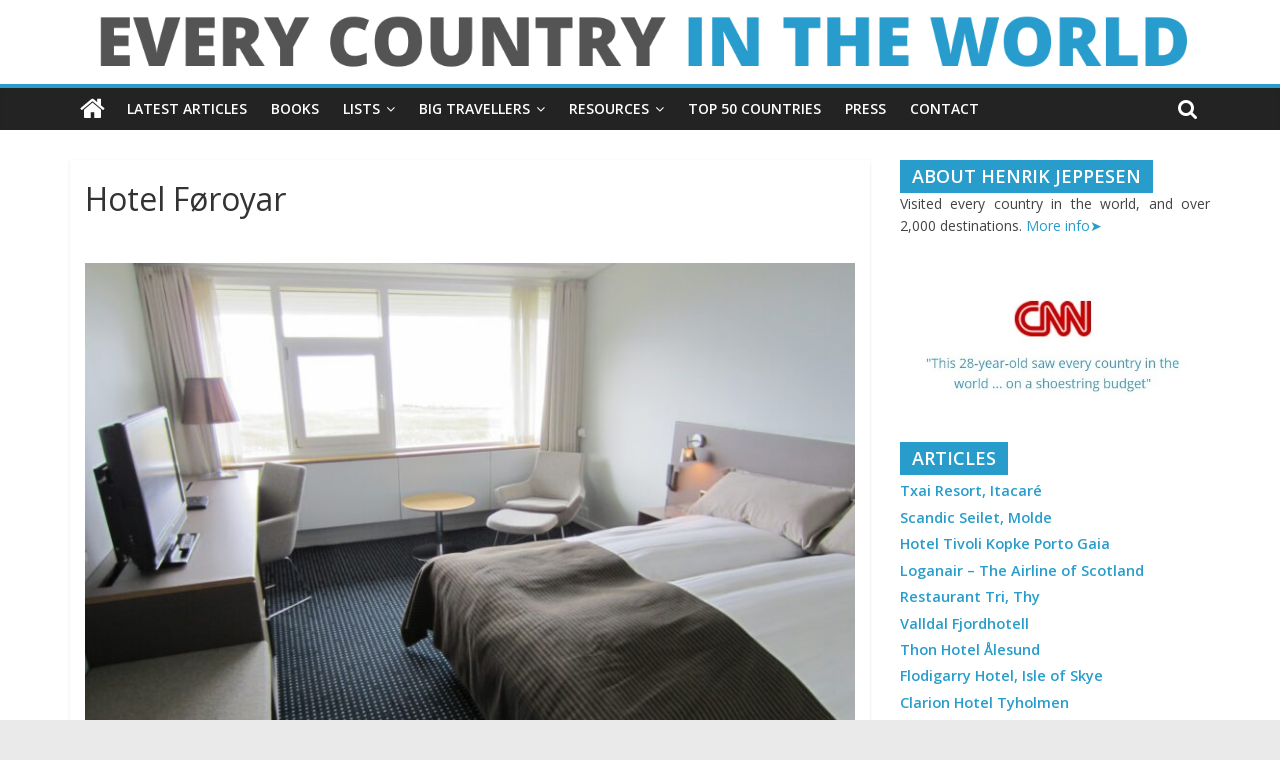

--- FILE ---
content_type: text/html; charset=UTF-8
request_url: https://www.everycountryintheworld.com/hotel-foroyar/
body_size: 32280
content:
<!DOCTYPE html>
<html lang="en-GB">
<head> <script async src="https://pagead2.googlesyndication.com/pagead/js/adsbygoogle.js?client=ca-pub-7417357120176929"
     crossorigin="anonymous"></script>			<meta charset="UTF-8" />
		<meta name="viewport" content="width=device-width, initial-scale=1">
		<link rel="profile" href="https://gmpg.org/xfn/11" />
		<title>Hotel Føroyar &#x2d; Every Country in the World</title>

<!-- The SEO Framework by Sybre Waaijer -->
<meta name="robots" content="max-snippet:-1,max-image-preview:large,max-video-preview:-1" />
<link rel="canonical" href="https://www.everycountryintheworld.com/hotel-foroyar/" />
<meta name="description" content="Hotel Føroyar in Tórshavn, Faroe Islands, offers a scenic and tranquil retreat overlooking the capital city and surrounding landscapes." />
<meta property="og:type" content="article" />
<meta property="og:locale" content="en_GB" />
<meta property="og:site_name" content="Every Country in the World" />
<meta property="og:title" content="Hotel Føroyar" />
<meta property="og:description" content="Hotel Føroyar in Tórshavn, Faroe Islands, offers a scenic and tranquil retreat overlooking the capital city and surrounding landscapes." />
<meta property="og:url" content="https://www.everycountryintheworld.com/hotel-foroyar/" />
<meta property="og:image" content="https://www.everycountryintheworld.com/wp-content/uploads/IMG_1991.jpg" />
<meta property="og:image:width" content="800" />
<meta property="og:image:height" content="600" />
<meta property="article:published_time" content="2024-06-21T18:03:50+00:00" />
<meta property="article:modified_time" content="2024-06-21T18:04:27+00:00" />
<meta name="twitter:card" content="summary_large_image" />
<meta name="twitter:site" content="@everycountryint" />
<meta name="twitter:creator" content="@everycountryint" />
<meta name="twitter:title" content="Hotel Føroyar" />
<meta name="twitter:description" content="Hotel Føroyar in Tórshavn, Faroe Islands, offers a scenic and tranquil retreat overlooking the capital city and surrounding landscapes." />
<meta name="twitter:image" content="https://www.everycountryintheworld.com/wp-content/uploads/IMG_1991.jpg" />
<script type="application/ld+json">{"@context":"https://schema.org","@graph":[{"@type":"WebSite","@id":"https://www.everycountryintheworld.com/#/schema/WebSite","url":"https://www.everycountryintheworld.com/","name":"Every Country in the World","description":"Every Country in the World","inLanguage":"en-GB","potentialAction":{"@type":"SearchAction","target":{"@type":"EntryPoint","urlTemplate":"https://www.everycountryintheworld.com/search/{search_term_string}/"},"query-input":"required name=search_term_string"},"publisher":{"@type":"Organization","@id":"https://www.everycountryintheworld.com/#/schema/Organization","name":"Every Country in the World","url":"https://www.everycountryintheworld.com/","logo":{"@type":"ImageObject","url":"https://www.everycountryintheworld.com/wp-content/uploads/cropped-logoforecitw-2.png","contentUrl":"https://www.everycountryintheworld.com/wp-content/uploads/cropped-logoforecitw-2.png","width":1425,"height":69}}},{"@type":"WebPage","@id":"https://www.everycountryintheworld.com/hotel-foroyar/","url":"https://www.everycountryintheworld.com/hotel-foroyar/","name":"Hotel Føroyar &#x2d; Every Country in the World","description":"Hotel Føroyar in Tórshavn, Faroe Islands, offers a scenic and tranquil retreat overlooking the capital city and surrounding landscapes.","inLanguage":"en-GB","isPartOf":{"@id":"https://www.everycountryintheworld.com/#/schema/WebSite"},"breadcrumb":{"@type":"BreadcrumbList","@id":"https://www.everycountryintheworld.com/#/schema/BreadcrumbList","itemListElement":[{"@type":"ListItem","position":1,"item":"https://www.everycountryintheworld.com/","name":"Every Country in the World"},{"@type":"ListItem","position":2,"item":"https://www.everycountryintheworld.com/category/archive/","name":"Category: Archive"},{"@type":"ListItem","position":3,"name":"Hotel Føroyar"}]},"potentialAction":{"@type":"ReadAction","target":"https://www.everycountryintheworld.com/hotel-foroyar/"},"datePublished":"2024-06-21T18:03:50+00:00","dateModified":"2024-06-21T18:04:27+00:00","author":{"@type":"Person","@id":"https://www.everycountryintheworld.com/#/schema/Person/46307066867244b83061d4b1dec0ac26","name":"Every Country in the World"}}]}</script>
<!-- / The SEO Framework by Sybre Waaijer | 15.83ms meta | 6.96ms boot -->

<link rel='dns-prefetch' href='//www.googletagmanager.com' />
<link rel='dns-prefetch' href='//fonts.googleapis.com' />
<link rel="alternate" title="oEmbed (JSON)" type="application/json+oembed" href="https://www.everycountryintheworld.com/wp-json/oembed/1.0/embed?url=https%3A%2F%2Fwww.everycountryintheworld.com%2Fhotel-foroyar%2F" />
<link rel="alternate" title="oEmbed (XML)" type="text/xml+oembed" href="https://www.everycountryintheworld.com/wp-json/oembed/1.0/embed?url=https%3A%2F%2Fwww.everycountryintheworld.com%2Fhotel-foroyar%2F&#038;format=xml" />
<style id='wp-img-auto-sizes-contain-inline-css' type='text/css'>
img:is([sizes=auto i],[sizes^="auto," i]){contain-intrinsic-size:3000px 1500px}
/*# sourceURL=wp-img-auto-sizes-contain-inline-css */
</style>
<style id='wp-emoji-styles-inline-css' type='text/css'>

	img.wp-smiley, img.emoji {
		display: inline !important;
		border: none !important;
		box-shadow: none !important;
		height: 1em !important;
		width: 1em !important;
		margin: 0 0.07em !important;
		vertical-align: -0.1em !important;
		background: none !important;
		padding: 0 !important;
	}
/*# sourceURL=wp-emoji-styles-inline-css */
</style>
<style id='wp-block-library-inline-css' type='text/css'>
:root{--wp-block-synced-color:#7a00df;--wp-block-synced-color--rgb:122,0,223;--wp-bound-block-color:var(--wp-block-synced-color);--wp-editor-canvas-background:#ddd;--wp-admin-theme-color:#007cba;--wp-admin-theme-color--rgb:0,124,186;--wp-admin-theme-color-darker-10:#006ba1;--wp-admin-theme-color-darker-10--rgb:0,107,160.5;--wp-admin-theme-color-darker-20:#005a87;--wp-admin-theme-color-darker-20--rgb:0,90,135;--wp-admin-border-width-focus:2px}@media (min-resolution:192dpi){:root{--wp-admin-border-width-focus:1.5px}}.wp-element-button{cursor:pointer}:root .has-very-light-gray-background-color{background-color:#eee}:root .has-very-dark-gray-background-color{background-color:#313131}:root .has-very-light-gray-color{color:#eee}:root .has-very-dark-gray-color{color:#313131}:root .has-vivid-green-cyan-to-vivid-cyan-blue-gradient-background{background:linear-gradient(135deg,#00d084,#0693e3)}:root .has-purple-crush-gradient-background{background:linear-gradient(135deg,#34e2e4,#4721fb 50%,#ab1dfe)}:root .has-hazy-dawn-gradient-background{background:linear-gradient(135deg,#faaca8,#dad0ec)}:root .has-subdued-olive-gradient-background{background:linear-gradient(135deg,#fafae1,#67a671)}:root .has-atomic-cream-gradient-background{background:linear-gradient(135deg,#fdd79a,#004a59)}:root .has-nightshade-gradient-background{background:linear-gradient(135deg,#330968,#31cdcf)}:root .has-midnight-gradient-background{background:linear-gradient(135deg,#020381,#2874fc)}:root{--wp--preset--font-size--normal:16px;--wp--preset--font-size--huge:42px}.has-regular-font-size{font-size:1em}.has-larger-font-size{font-size:2.625em}.has-normal-font-size{font-size:var(--wp--preset--font-size--normal)}.has-huge-font-size{font-size:var(--wp--preset--font-size--huge)}.has-text-align-center{text-align:center}.has-text-align-left{text-align:left}.has-text-align-right{text-align:right}.has-fit-text{white-space:nowrap!important}#end-resizable-editor-section{display:none}.aligncenter{clear:both}.items-justified-left{justify-content:flex-start}.items-justified-center{justify-content:center}.items-justified-right{justify-content:flex-end}.items-justified-space-between{justify-content:space-between}.screen-reader-text{border:0;clip-path:inset(50%);height:1px;margin:-1px;overflow:hidden;padding:0;position:absolute;width:1px;word-wrap:normal!important}.screen-reader-text:focus{background-color:#ddd;clip-path:none;color:#444;display:block;font-size:1em;height:auto;left:5px;line-height:normal;padding:15px 23px 14px;text-decoration:none;top:5px;width:auto;z-index:100000}html :where(.has-border-color){border-style:solid}html :where([style*=border-top-color]){border-top-style:solid}html :where([style*=border-right-color]){border-right-style:solid}html :where([style*=border-bottom-color]){border-bottom-style:solid}html :where([style*=border-left-color]){border-left-style:solid}html :where([style*=border-width]){border-style:solid}html :where([style*=border-top-width]){border-top-style:solid}html :where([style*=border-right-width]){border-right-style:solid}html :where([style*=border-bottom-width]){border-bottom-style:solid}html :where([style*=border-left-width]){border-left-style:solid}html :where(img[class*=wp-image-]){height:auto;max-width:100%}:where(figure){margin:0 0 1em}html :where(.is-position-sticky){--wp-admin--admin-bar--position-offset:var(--wp-admin--admin-bar--height,0px)}@media screen and (max-width:600px){html :where(.is-position-sticky){--wp-admin--admin-bar--position-offset:0px}}

/*# sourceURL=wp-block-library-inline-css */
</style><style id='global-styles-inline-css' type='text/css'>
:root{--wp--preset--aspect-ratio--square: 1;--wp--preset--aspect-ratio--4-3: 4/3;--wp--preset--aspect-ratio--3-4: 3/4;--wp--preset--aspect-ratio--3-2: 3/2;--wp--preset--aspect-ratio--2-3: 2/3;--wp--preset--aspect-ratio--16-9: 16/9;--wp--preset--aspect-ratio--9-16: 9/16;--wp--preset--color--black: #000000;--wp--preset--color--cyan-bluish-gray: #abb8c3;--wp--preset--color--white: #ffffff;--wp--preset--color--pale-pink: #f78da7;--wp--preset--color--vivid-red: #cf2e2e;--wp--preset--color--luminous-vivid-orange: #ff6900;--wp--preset--color--luminous-vivid-amber: #fcb900;--wp--preset--color--light-green-cyan: #7bdcb5;--wp--preset--color--vivid-green-cyan: #00d084;--wp--preset--color--pale-cyan-blue: #8ed1fc;--wp--preset--color--vivid-cyan-blue: #0693e3;--wp--preset--color--vivid-purple: #9b51e0;--wp--preset--gradient--vivid-cyan-blue-to-vivid-purple: linear-gradient(135deg,rgb(6,147,227) 0%,rgb(155,81,224) 100%);--wp--preset--gradient--light-green-cyan-to-vivid-green-cyan: linear-gradient(135deg,rgb(122,220,180) 0%,rgb(0,208,130) 100%);--wp--preset--gradient--luminous-vivid-amber-to-luminous-vivid-orange: linear-gradient(135deg,rgb(252,185,0) 0%,rgb(255,105,0) 100%);--wp--preset--gradient--luminous-vivid-orange-to-vivid-red: linear-gradient(135deg,rgb(255,105,0) 0%,rgb(207,46,46) 100%);--wp--preset--gradient--very-light-gray-to-cyan-bluish-gray: linear-gradient(135deg,rgb(238,238,238) 0%,rgb(169,184,195) 100%);--wp--preset--gradient--cool-to-warm-spectrum: linear-gradient(135deg,rgb(74,234,220) 0%,rgb(151,120,209) 20%,rgb(207,42,186) 40%,rgb(238,44,130) 60%,rgb(251,105,98) 80%,rgb(254,248,76) 100%);--wp--preset--gradient--blush-light-purple: linear-gradient(135deg,rgb(255,206,236) 0%,rgb(152,150,240) 100%);--wp--preset--gradient--blush-bordeaux: linear-gradient(135deg,rgb(254,205,165) 0%,rgb(254,45,45) 50%,rgb(107,0,62) 100%);--wp--preset--gradient--luminous-dusk: linear-gradient(135deg,rgb(255,203,112) 0%,rgb(199,81,192) 50%,rgb(65,88,208) 100%);--wp--preset--gradient--pale-ocean: linear-gradient(135deg,rgb(255,245,203) 0%,rgb(182,227,212) 50%,rgb(51,167,181) 100%);--wp--preset--gradient--electric-grass: linear-gradient(135deg,rgb(202,248,128) 0%,rgb(113,206,126) 100%);--wp--preset--gradient--midnight: linear-gradient(135deg,rgb(2,3,129) 0%,rgb(40,116,252) 100%);--wp--preset--font-size--small: 13px;--wp--preset--font-size--medium: 20px;--wp--preset--font-size--large: 36px;--wp--preset--font-size--x-large: 42px;--wp--preset--spacing--20: 0.44rem;--wp--preset--spacing--30: 0.67rem;--wp--preset--spacing--40: 1rem;--wp--preset--spacing--50: 1.5rem;--wp--preset--spacing--60: 2.25rem;--wp--preset--spacing--70: 3.38rem;--wp--preset--spacing--80: 5.06rem;--wp--preset--shadow--natural: 6px 6px 9px rgba(0, 0, 0, 0.2);--wp--preset--shadow--deep: 12px 12px 50px rgba(0, 0, 0, 0.4);--wp--preset--shadow--sharp: 6px 6px 0px rgba(0, 0, 0, 0.2);--wp--preset--shadow--outlined: 6px 6px 0px -3px rgb(255, 255, 255), 6px 6px rgb(0, 0, 0);--wp--preset--shadow--crisp: 6px 6px 0px rgb(0, 0, 0);}:where(.is-layout-flex){gap: 0.5em;}:where(.is-layout-grid){gap: 0.5em;}body .is-layout-flex{display: flex;}.is-layout-flex{flex-wrap: wrap;align-items: center;}.is-layout-flex > :is(*, div){margin: 0;}body .is-layout-grid{display: grid;}.is-layout-grid > :is(*, div){margin: 0;}:where(.wp-block-columns.is-layout-flex){gap: 2em;}:where(.wp-block-columns.is-layout-grid){gap: 2em;}:where(.wp-block-post-template.is-layout-flex){gap: 1.25em;}:where(.wp-block-post-template.is-layout-grid){gap: 1.25em;}.has-black-color{color: var(--wp--preset--color--black) !important;}.has-cyan-bluish-gray-color{color: var(--wp--preset--color--cyan-bluish-gray) !important;}.has-white-color{color: var(--wp--preset--color--white) !important;}.has-pale-pink-color{color: var(--wp--preset--color--pale-pink) !important;}.has-vivid-red-color{color: var(--wp--preset--color--vivid-red) !important;}.has-luminous-vivid-orange-color{color: var(--wp--preset--color--luminous-vivid-orange) !important;}.has-luminous-vivid-amber-color{color: var(--wp--preset--color--luminous-vivid-amber) !important;}.has-light-green-cyan-color{color: var(--wp--preset--color--light-green-cyan) !important;}.has-vivid-green-cyan-color{color: var(--wp--preset--color--vivid-green-cyan) !important;}.has-pale-cyan-blue-color{color: var(--wp--preset--color--pale-cyan-blue) !important;}.has-vivid-cyan-blue-color{color: var(--wp--preset--color--vivid-cyan-blue) !important;}.has-vivid-purple-color{color: var(--wp--preset--color--vivid-purple) !important;}.has-black-background-color{background-color: var(--wp--preset--color--black) !important;}.has-cyan-bluish-gray-background-color{background-color: var(--wp--preset--color--cyan-bluish-gray) !important;}.has-white-background-color{background-color: var(--wp--preset--color--white) !important;}.has-pale-pink-background-color{background-color: var(--wp--preset--color--pale-pink) !important;}.has-vivid-red-background-color{background-color: var(--wp--preset--color--vivid-red) !important;}.has-luminous-vivid-orange-background-color{background-color: var(--wp--preset--color--luminous-vivid-orange) !important;}.has-luminous-vivid-amber-background-color{background-color: var(--wp--preset--color--luminous-vivid-amber) !important;}.has-light-green-cyan-background-color{background-color: var(--wp--preset--color--light-green-cyan) !important;}.has-vivid-green-cyan-background-color{background-color: var(--wp--preset--color--vivid-green-cyan) !important;}.has-pale-cyan-blue-background-color{background-color: var(--wp--preset--color--pale-cyan-blue) !important;}.has-vivid-cyan-blue-background-color{background-color: var(--wp--preset--color--vivid-cyan-blue) !important;}.has-vivid-purple-background-color{background-color: var(--wp--preset--color--vivid-purple) !important;}.has-black-border-color{border-color: var(--wp--preset--color--black) !important;}.has-cyan-bluish-gray-border-color{border-color: var(--wp--preset--color--cyan-bluish-gray) !important;}.has-white-border-color{border-color: var(--wp--preset--color--white) !important;}.has-pale-pink-border-color{border-color: var(--wp--preset--color--pale-pink) !important;}.has-vivid-red-border-color{border-color: var(--wp--preset--color--vivid-red) !important;}.has-luminous-vivid-orange-border-color{border-color: var(--wp--preset--color--luminous-vivid-orange) !important;}.has-luminous-vivid-amber-border-color{border-color: var(--wp--preset--color--luminous-vivid-amber) !important;}.has-light-green-cyan-border-color{border-color: var(--wp--preset--color--light-green-cyan) !important;}.has-vivid-green-cyan-border-color{border-color: var(--wp--preset--color--vivid-green-cyan) !important;}.has-pale-cyan-blue-border-color{border-color: var(--wp--preset--color--pale-cyan-blue) !important;}.has-vivid-cyan-blue-border-color{border-color: var(--wp--preset--color--vivid-cyan-blue) !important;}.has-vivid-purple-border-color{border-color: var(--wp--preset--color--vivid-purple) !important;}.has-vivid-cyan-blue-to-vivid-purple-gradient-background{background: var(--wp--preset--gradient--vivid-cyan-blue-to-vivid-purple) !important;}.has-light-green-cyan-to-vivid-green-cyan-gradient-background{background: var(--wp--preset--gradient--light-green-cyan-to-vivid-green-cyan) !important;}.has-luminous-vivid-amber-to-luminous-vivid-orange-gradient-background{background: var(--wp--preset--gradient--luminous-vivid-amber-to-luminous-vivid-orange) !important;}.has-luminous-vivid-orange-to-vivid-red-gradient-background{background: var(--wp--preset--gradient--luminous-vivid-orange-to-vivid-red) !important;}.has-very-light-gray-to-cyan-bluish-gray-gradient-background{background: var(--wp--preset--gradient--very-light-gray-to-cyan-bluish-gray) !important;}.has-cool-to-warm-spectrum-gradient-background{background: var(--wp--preset--gradient--cool-to-warm-spectrum) !important;}.has-blush-light-purple-gradient-background{background: var(--wp--preset--gradient--blush-light-purple) !important;}.has-blush-bordeaux-gradient-background{background: var(--wp--preset--gradient--blush-bordeaux) !important;}.has-luminous-dusk-gradient-background{background: var(--wp--preset--gradient--luminous-dusk) !important;}.has-pale-ocean-gradient-background{background: var(--wp--preset--gradient--pale-ocean) !important;}.has-electric-grass-gradient-background{background: var(--wp--preset--gradient--electric-grass) !important;}.has-midnight-gradient-background{background: var(--wp--preset--gradient--midnight) !important;}.has-small-font-size{font-size: var(--wp--preset--font-size--small) !important;}.has-medium-font-size{font-size: var(--wp--preset--font-size--medium) !important;}.has-large-font-size{font-size: var(--wp--preset--font-size--large) !important;}.has-x-large-font-size{font-size: var(--wp--preset--font-size--x-large) !important;}
/*# sourceURL=global-styles-inline-css */
</style>

<style id='classic-theme-styles-inline-css' type='text/css'>
/*! This file is auto-generated */
.wp-block-button__link{color:#fff;background-color:#32373c;border-radius:9999px;box-shadow:none;text-decoration:none;padding:calc(.667em + 2px) calc(1.333em + 2px);font-size:1.125em}.wp-block-file__button{background:#32373c;color:#fff;text-decoration:none}
/*# sourceURL=/wp-includes/css/classic-themes.min.css */
</style>
<link rel='stylesheet' id='wp-components-css' href='https://www.everycountryintheworld.com/wp-includes/css/dist/components/style.min.css?ver=6.9' type='text/css' media='all' />
<link rel='stylesheet' id='wp-preferences-css' href='https://www.everycountryintheworld.com/wp-includes/css/dist/preferences/style.min.css?ver=6.9' type='text/css' media='all' />
<link rel='stylesheet' id='wp-block-editor-css' href='https://www.everycountryintheworld.com/wp-includes/css/dist/block-editor/style.min.css?ver=6.9' type='text/css' media='all' />
<link rel='stylesheet' id='wp-reusable-blocks-css' href='https://www.everycountryintheworld.com/wp-includes/css/dist/reusable-blocks/style.min.css?ver=6.9' type='text/css' media='all' />
<link rel='stylesheet' id='wp-patterns-css' href='https://www.everycountryintheworld.com/wp-includes/css/dist/patterns/style.min.css?ver=6.9' type='text/css' media='all' />
<link rel='stylesheet' id='wp-editor-css' href='https://www.everycountryintheworld.com/wp-includes/css/dist/editor/style.min.css?ver=6.9' type='text/css' media='all' />
<link rel='stylesheet' id='sld_block-cgb-style-css-css' href='https://www.everycountryintheworld.com/wp-content/plugins/simple-link-directory/gutenberg/sld-block/dist/blocks.style.build.css?ver=6.9' type='text/css' media='all' />
<link rel='stylesheet' id='contact-form-7-css' href='https://www.everycountryintheworld.com/wp-content/plugins/contact-form-7/includes/css/styles.css?ver=6.1.1' type='text/css' media='all' />
<link rel='stylesheet' id='dms-style-front-css' href='https://www.everycountryintheworld.com/wp-content/plugins/dropdown-multisite-selector/assets/css/dms-front.css?ver=6.9' type='text/css' media='all' />
<link rel='stylesheet' id='link-widget-title-css' href='https://www.everycountryintheworld.com/wp-content/plugins/link-widget-title/public/css/link-widget-title-public.css?ver=1.0.1' type='text/css' media='all' />
<link rel='stylesheet' id='bg-shce-genericons-css' href='https://www.everycountryintheworld.com/wp-content/plugins/show-hidecollapse-expand/assets/css/genericons/genericons.css?ver=6.9' type='text/css' media='all' />
<link rel='stylesheet' id='bg-show-hide-css' href='https://www.everycountryintheworld.com/wp-content/plugins/show-hidecollapse-expand/assets/css/bg-show-hide.css?ver=6.9' type='text/css' media='all' />
<link rel='stylesheet' id='SFSImainCss-css' href='https://www.everycountryintheworld.com/wp-content/plugins/ultimate-social-media-icons/css/sfsi-style.css?ver=2.9.6' type='text/css' media='all' />
<link rel='stylesheet' id='widgetopts-styles-css' href='https://www.everycountryintheworld.com/wp-content/plugins/widget-options/assets/css/widget-options.css?ver=4.1.3' type='text/css' media='all' />
<link rel='stylesheet' id='colormag_style-css' href='https://www.everycountryintheworld.com/wp-content/themes/colormag/style.css?ver=2.0.6' type='text/css' media='all' />
<link rel='stylesheet' id='colormag-fontawesome-css' href='https://www.everycountryintheworld.com/wp-content/themes/colormag/fontawesome/css/font-awesome.min.css?ver=2.0.6' type='text/css' media='all' />
<link rel='stylesheet' id='colormag_googlefonts-css' href='//fonts.googleapis.com/css?family=Open+Sans%3A400%2C600&#038;ver=2.0.6' type='text/css' media='all' />
<link rel='stylesheet' id='links-widget-widget-styles-css' href='https://www.everycountryintheworld.com/wp-content/plugins/blogroll-dropdown-links/css/widget.css?ver=6.9' type='text/css' media='all' />
<link rel="stylesheet" type="text/css" href="https://www.everycountryintheworld.com/wp-content/plugins/smart-slider-3/Public/SmartSlider3/Application/Frontend/Assets/dist/smartslider.min.css?ver=c397fa89" media="all">
<style data-related="n2-ss-3">div#n2-ss-3 .n2-ss-slider-1{display:grid;position:relative;}div#n2-ss-3 .n2-ss-slider-2{display:grid;position:relative;overflow:hidden;padding:0px 0px 0px 0px;border:0px solid RGBA(62,62,62,1);border-radius:0px;background-clip:padding-box;background-repeat:repeat;background-position:50% 50%;background-size:cover;background-attachment:scroll;z-index:1;}div#n2-ss-3:not(.n2-ss-loaded) .n2-ss-slider-2{background-image:none !important;}div#n2-ss-3 .n2-ss-slider-3{display:grid;grid-template-areas:'cover';position:relative;overflow:hidden;z-index:10;}div#n2-ss-3 .n2-ss-slider-3 > *{grid-area:cover;}div#n2-ss-3 .n2-ss-slide-backgrounds,div#n2-ss-3 .n2-ss-slider-3 > .n2-ss-divider{position:relative;}div#n2-ss-3 .n2-ss-slide-backgrounds{z-index:10;}div#n2-ss-3 .n2-ss-slide-backgrounds > *{overflow:hidden;}div#n2-ss-3 .n2-ss-slide-background{transform:translateX(-100000px);}div#n2-ss-3 .n2-ss-slider-4{place-self:center;position:relative;width:100%;height:100%;z-index:20;display:grid;grid-template-areas:'slide';}div#n2-ss-3 .n2-ss-slider-4 > *{grid-area:slide;}div#n2-ss-3.n2-ss-full-page--constrain-ratio .n2-ss-slider-4{height:auto;}div#n2-ss-3 .n2-ss-slide{display:grid;place-items:center;grid-auto-columns:100%;position:relative;z-index:20;-webkit-backface-visibility:hidden;transform:translateX(-100000px);}div#n2-ss-3 .n2-ss-slide{perspective:1500px;}div#n2-ss-3 .n2-ss-slide-active{z-index:21;}.n2-ss-background-animation{position:absolute;top:0;left:0;width:100%;height:100%;z-index:3;}div#n2-ss-3 .n2-ss-slide-limiter{max-width:423px;}div#n2-ss-3 .n-uc-4uHcqdoZTYFb{padding:10px 10px 10px 10px}div#n2-ss-3 .n-uc-rTSf6yLnKn8V{padding:10px 10px 10px 10px}div#n2-ss-3 .n-uc-PKXha7XQN1K8{padding:10px 10px 10px 10px}div#n2-ss-3 .n-uc-We6d3y8fv3E7{padding:10px 10px 10px 10px}@media (min-width: 1200px){div#n2-ss-3 [data-hide-desktopportrait="1"]{display: none !important;}}@media (orientation: landscape) and (max-width: 1199px) and (min-width: 901px),(orientation: portrait) and (max-width: 1199px) and (min-width: 701px){div#n2-ss-3 [data-hide-tabletportrait="1"]{display: none !important;}}@media (orientation: landscape) and (max-width: 900px),(orientation: portrait) and (max-width: 700px){div#n2-ss-3 [data-hide-mobileportrait="1"]{display: none !important;}}</style>
<script>(function(){this._N2=this._N2||{_r:[],_d:[],r:function(){this._r.push(arguments)},d:function(){this._d.push(arguments)}}}).call(window);</script><script src="https://www.everycountryintheworld.com/wp-content/plugins/smart-slider-3/Public/SmartSlider3/Application/Frontend/Assets/dist/n2.min.js?ver=c397fa89" defer async></script>
<script src="https://www.everycountryintheworld.com/wp-content/plugins/smart-slider-3/Public/SmartSlider3/Application/Frontend/Assets/dist/smartslider-frontend.min.js?ver=c397fa89" defer async></script>
<script src="https://www.everycountryintheworld.com/wp-content/plugins/smart-slider-3/Public/SmartSlider3/Slider/SliderType/Simple/Assets/dist/ss-simple.min.js?ver=c397fa89" defer async></script>
<script>_N2.r('documentReady',function(){_N2.r(["documentReady","smartslider-frontend","ss-simple"],function(){new _N2.SmartSliderSimple('n2-ss-3',{"admin":false,"background.video.mobile":1,"loadingTime":2000,"alias":{"id":0,"smoothScroll":0,"slideSwitch":0,"scroll":1},"align":"normal","isDelayed":0,"responsive":{"mediaQueries":{"all":false,"desktopportrait":["(min-width: 1200px)"],"tabletportrait":["(orientation: landscape) and (max-width: 1199px) and (min-width: 901px)","(orientation: portrait) and (max-width: 1199px) and (min-width: 701px)"],"mobileportrait":["(orientation: landscape) and (max-width: 900px)","(orientation: portrait) and (max-width: 700px)"]},"base":{"slideOuterWidth":423,"slideOuterHeight":164,"sliderWidth":423,"sliderHeight":164,"slideWidth":423,"slideHeight":164},"hideOn":{"desktopLandscape":false,"desktopPortrait":false,"tabletLandscape":false,"tabletPortrait":false,"mobileLandscape":false,"mobilePortrait":false},"onResizeEnabled":true,"type":"auto","sliderHeightBasedOn":"real","focusUser":1,"focusEdge":"auto","breakpoints":[{"device":"tabletPortrait","type":"max-screen-width","portraitWidth":1199,"landscapeWidth":1199},{"device":"mobilePortrait","type":"max-screen-width","portraitWidth":700,"landscapeWidth":900}],"enabledDevices":{"desktopLandscape":0,"desktopPortrait":1,"tabletLandscape":0,"tabletPortrait":1,"mobileLandscape":0,"mobilePortrait":1},"sizes":{"desktopPortrait":{"width":423,"height":164,"max":3000,"min":423},"tabletPortrait":{"width":423,"height":164,"customHeight":false,"max":1199,"min":423},"mobilePortrait":{"width":320,"height":124,"customHeight":false,"max":900,"min":320}},"overflowHiddenPage":0,"focus":{"offsetTop":"#wpadminbar","offsetBottom":""}},"controls":{"mousewheel":0,"touch":"0","keyboard":1,"blockCarouselInteraction":1},"playWhenVisible":1,"playWhenVisibleAt":0.5,"lazyLoad":0,"lazyLoadNeighbor":0,"blockrightclick":0,"maintainSession":0,"autoplay":{"enabled":1,"start":1,"duration":4000,"autoplayLoop":1,"allowReStart":0,"reverse":0,"pause":{"click":1,"mouse":"0","mediaStarted":1},"resume":{"click":0,"mouse":"0","mediaEnded":1,"slidechanged":0},"interval":1,"intervalModifier":"loop","intervalSlide":"current"},"perspective":1500,"layerMode":{"playOnce":0,"playFirstLayer":1,"mode":"skippable","inAnimation":"mainInEnd"},"bgAnimations":0,"mainanimation":{"type":"horizontal","duration":800,"delay":0,"ease":"easeOutQuad","shiftedBackgroundAnimation":0},"carousel":1,"initCallbacks":function(){}})})});</script><script type="text/javascript" src="https://www.everycountryintheworld.com/wp-includes/js/jquery/jquery.min.js?ver=3.7.1" id="jquery-core-js"></script>
<script type="text/javascript" src="https://www.everycountryintheworld.com/wp-includes/js/jquery/jquery-migrate.min.js?ver=3.4.1" id="jquery-migrate-js"></script>
<script type="text/javascript" src="https://www.everycountryintheworld.com/wp-content/plugins/link-widget-title/public/js/link-widget-title-public.js?ver=1.0.1" id="link-widget-title-js"></script>

<!-- Google tag (gtag.js) snippet added by Site Kit -->
<!-- Google Analytics snippet added by Site Kit -->
<script type="text/javascript" src="https://www.googletagmanager.com/gtag/js?id=G-Y0KPHHB5L8" id="google_gtagjs-js" async></script>
<script type="text/javascript" id="google_gtagjs-js-after">
/* <![CDATA[ */
window.dataLayer = window.dataLayer || [];function gtag(){dataLayer.push(arguments);}
gtag("set","linker",{"domains":["www.everycountryintheworld.com"]});
gtag("js", new Date());
gtag("set", "developer_id.dZTNiMT", true);
gtag("config", "G-Y0KPHHB5L8");
//# sourceURL=google_gtagjs-js-after
/* ]]> */
</script>
<link rel="https://api.w.org/" href="https://www.everycountryintheworld.com/wp-json/" /><link rel="alternate" title="JSON" type="application/json" href="https://www.everycountryintheworld.com/wp-json/wp/v2/posts/35864" /><link rel="EditURI" type="application/rsd+xml" title="RSD" href="https://www.everycountryintheworld.com/xmlrpc.php?rsd" />
<meta name="generator" content="Site Kit by Google 1.161.0" /><meta name="follow.[base64]" content="08FNKYrvpK5sGwkZAftR"/><script id="wpcp_disable_selection" type="text/javascript">
var image_save_msg='You are not allowed to save images!';
	var no_menu_msg='Context Menu disabled!';
	var smessage = "Content is protected";

function disableEnterKey(e)
{
	var elemtype = e.target.tagName;
	
	elemtype = elemtype.toUpperCase();
	
	if (elemtype == "TEXT" || elemtype == "TEXTAREA" || elemtype == "INPUT" || elemtype == "PASSWORD" || elemtype == "SELECT" || elemtype == "OPTION" || elemtype == "EMBED")
	{
		elemtype = 'TEXT';
	}
	
	if (e.ctrlKey){
     var key;
     if(window.event)
          key = window.event.keyCode;     //IE
     else
          key = e.which;     //firefox (97)
    //if (key != 17) alert(key);
     if (elemtype!= 'TEXT' && (key == 97 || key == 65 || key == 67 || key == 99 || key == 88 || key == 120 || key == 26 || key == 85  || key == 86 || key == 83 || key == 43 || key == 73))
     {
		if(wccp_free_iscontenteditable(e)) return true;
		show_wpcp_message('You are not allowed to copy content or view source');
		return false;
     }else
     	return true;
     }
}


/*For contenteditable tags*/
function wccp_free_iscontenteditable(e)
{
	var e = e || window.event; // also there is no e.target property in IE. instead IE uses window.event.srcElement
  	
	var target = e.target || e.srcElement;

	var elemtype = e.target.nodeName;
	
	elemtype = elemtype.toUpperCase();
	
	var iscontenteditable = "false";
		
	if(typeof target.getAttribute!="undefined" ) iscontenteditable = target.getAttribute("contenteditable"); // Return true or false as string
	
	var iscontenteditable2 = false;
	
	if(typeof target.isContentEditable!="undefined" ) iscontenteditable2 = target.isContentEditable; // Return true or false as boolean

	if(target.parentElement.isContentEditable) iscontenteditable2 = true;
	
	if (iscontenteditable == "true" || iscontenteditable2 == true)
	{
		if(typeof target.style!="undefined" ) target.style.cursor = "text";
		
		return true;
	}
}

////////////////////////////////////
function disable_copy(e)
{	
	var e = e || window.event; // also there is no e.target property in IE. instead IE uses window.event.srcElement
	
	var elemtype = e.target.tagName;
	
	elemtype = elemtype.toUpperCase();
	
	if (elemtype == "TEXT" || elemtype == "TEXTAREA" || elemtype == "INPUT" || elemtype == "PASSWORD" || elemtype == "SELECT" || elemtype == "OPTION" || elemtype == "EMBED")
	{
		elemtype = 'TEXT';
	}
	
	if(wccp_free_iscontenteditable(e)) return true;
	
	var isSafari = /Safari/.test(navigator.userAgent) && /Apple Computer/.test(navigator.vendor);
	
	var checker_IMG = '';
	if (elemtype == "IMG" && checker_IMG == 'checked' && e.detail >= 2) {show_wpcp_message(alertMsg_IMG);return false;}
	if (elemtype != "TEXT")
	{
		if (smessage !== "" && e.detail == 2)
			show_wpcp_message(smessage);
		
		if (isSafari)
			return true;
		else
			return false;
	}	
}

//////////////////////////////////////////
function disable_copy_ie()
{
	var e = e || window.event;
	var elemtype = window.event.srcElement.nodeName;
	elemtype = elemtype.toUpperCase();
	if(wccp_free_iscontenteditable(e)) return true;
	if (elemtype == "IMG") {show_wpcp_message(alertMsg_IMG);return false;}
	if (elemtype != "TEXT" && elemtype != "TEXTAREA" && elemtype != "INPUT" && elemtype != "PASSWORD" && elemtype != "SELECT" && elemtype != "OPTION" && elemtype != "EMBED")
	{
		return false;
	}
}	
function reEnable()
{
	return true;
}
document.onkeydown = disableEnterKey;
document.onselectstart = disable_copy_ie;
if(navigator.userAgent.indexOf('MSIE')==-1)
{
	document.onmousedown = disable_copy;
	document.onclick = reEnable;
}
function disableSelection(target)
{
    //For IE This code will work
    if (typeof target.onselectstart!="undefined")
    target.onselectstart = disable_copy_ie;
    
    //For Firefox This code will work
    else if (typeof target.style.MozUserSelect!="undefined")
    {target.style.MozUserSelect="none";}
    
    //All other  (ie: Opera) This code will work
    else
    target.onmousedown=function(){return false}
    target.style.cursor = "default";
}
//Calling the JS function directly just after body load
window.onload = function(){disableSelection(document.body);};

//////////////////special for safari Start////////////////
var onlongtouch;
var timer;
var touchduration = 1000; //length of time we want the user to touch before we do something

var elemtype = "";
function touchstart(e) {
	var e = e || window.event;
  // also there is no e.target property in IE.
  // instead IE uses window.event.srcElement
  	var target = e.target || e.srcElement;
	
	elemtype = window.event.srcElement.nodeName;
	
	elemtype = elemtype.toUpperCase();
	
	if(!wccp_pro_is_passive()) e.preventDefault();
	if (!timer) {
		timer = setTimeout(onlongtouch, touchduration);
	}
}

function touchend() {
    //stops short touches from firing the event
    if (timer) {
        clearTimeout(timer);
        timer = null;
    }
	onlongtouch();
}

onlongtouch = function(e) { //this will clear the current selection if anything selected
	
	if (elemtype != "TEXT" && elemtype != "TEXTAREA" && elemtype != "INPUT" && elemtype != "PASSWORD" && elemtype != "SELECT" && elemtype != "EMBED" && elemtype != "OPTION")	
	{
		if (window.getSelection) {
			if (window.getSelection().empty) {  // Chrome
			window.getSelection().empty();
			} else if (window.getSelection().removeAllRanges) {  // Firefox
			window.getSelection().removeAllRanges();
			}
		} else if (document.selection) {  // IE?
			document.selection.empty();
		}
		return false;
	}
};

document.addEventListener("DOMContentLoaded", function(event) { 
    window.addEventListener("touchstart", touchstart, false);
    window.addEventListener("touchend", touchend, false);
});

function wccp_pro_is_passive() {

  var cold = false,
  hike = function() {};

  try {
	  const object1 = {};
  var aid = Object.defineProperty(object1, 'passive', {
  get() {cold = true}
  });
  window.addEventListener('test', hike, aid);
  window.removeEventListener('test', hike, aid);
  } catch (e) {}

  return cold;
}
/*special for safari End*/
</script>
<script id="wpcp_disable_Right_Click" type="text/javascript">
document.ondragstart = function() { return false;}
	function nocontext(e) {
	   return false;
	}
	document.oncontextmenu = nocontext;
</script>
<style>
.unselectable
{
-moz-user-select:none;
-webkit-user-select:none;
cursor: default;
}
html
{
-webkit-touch-callout: none;
-webkit-user-select: none;
-khtml-user-select: none;
-moz-user-select: none;
-ms-user-select: none;
user-select: none;
-webkit-tap-highlight-color: rgba(0,0,0,0);
}
</style>
<script id="wpcp_css_disable_selection" type="text/javascript">
var e = document.getElementsByTagName('body')[0];
if(e)
{
	e.setAttribute('unselectable',"on");
}
</script>
<style>/* CSS added by WP Meta and Date Remover*/.entry-meta {display:none !important;}
	.home .entry-meta { display: none; }
	.entry-footer {display:none !important;}
	.home .entry-footer { display: none; }</style><meta name="bmi-version" content="2.0.0" />      <script defer type="text/javascript" id="bmip-js-inline-remove-js">
        function objectToQueryString(obj){
          return Object.keys(obj).map(key => key + '=' + obj[key]).join('&');
        }

        function globalBMIKeepAlive() {
          let xhr = new XMLHttpRequest();
          let data = { action: "bmip_keepalive", token: "bmip", f: "refresh" };
          let url = 'https://www.everycountryintheworld.com/wp-admin/admin-ajax.php' + '?' + objectToQueryString(data);
          xhr.open('POST', url, true);
          xhr.setRequestHeader("X-Requested-With", "XMLHttpRequest");
          xhr.onreadystatechange = function () {
            if (xhr.readyState === 4) {
              let response;
              if (response = JSON.parse(xhr.responseText)) {
                if (typeof response.status != 'undefined' && response.status === 'success') {
                  //setTimeout(globalBMIKeepAlive, 3000);
                } else {
                  //setTimeout(globalBMIKeepAlive, 20000);
                }
              }
            }
          };

          xhr.send(JSON.stringify(data));
        }

        document.querySelector('#bmip-js-inline-remove-js').remove();
      </script>
      <style type="text/css">.saboxplugin-wrap{-webkit-box-sizing:border-box;-moz-box-sizing:border-box;-ms-box-sizing:border-box;box-sizing:border-box;border:1px solid #eee;width:100%;clear:both;display:block;overflow:hidden;word-wrap:break-word;position:relative}.saboxplugin-wrap .saboxplugin-gravatar{float:left;padding:0 20px 20px 20px}.saboxplugin-wrap .saboxplugin-gravatar img{max-width:100px;height:auto;border-radius:0;}.saboxplugin-wrap .saboxplugin-authorname{font-size:18px;line-height:1;margin:20px 0 0 20px;display:block}.saboxplugin-wrap .saboxplugin-authorname a{text-decoration:none}.saboxplugin-wrap .saboxplugin-authorname a:focus{outline:0}.saboxplugin-wrap .saboxplugin-desc{display:block;margin:5px 20px}.saboxplugin-wrap .saboxplugin-desc a{text-decoration:underline}.saboxplugin-wrap .saboxplugin-desc p{margin:5px 0 12px}.saboxplugin-wrap .saboxplugin-web{margin:0 20px 15px;text-align:left}.saboxplugin-wrap .sab-web-position{text-align:right}.saboxplugin-wrap .saboxplugin-web a{color:#ccc;text-decoration:none}.saboxplugin-wrap .saboxplugin-socials{position:relative;display:block;background:#fcfcfc;padding:5px;border-top:1px solid #eee}.saboxplugin-wrap .saboxplugin-socials a svg{width:20px;height:20px}.saboxplugin-wrap .saboxplugin-socials a svg .st2{fill:#fff; transform-origin:center center;}.saboxplugin-wrap .saboxplugin-socials a svg .st1{fill:rgba(0,0,0,.3)}.saboxplugin-wrap .saboxplugin-socials a:hover{opacity:.8;-webkit-transition:opacity .4s;-moz-transition:opacity .4s;-o-transition:opacity .4s;transition:opacity .4s;box-shadow:none!important;-webkit-box-shadow:none!important}.saboxplugin-wrap .saboxplugin-socials .saboxplugin-icon-color{box-shadow:none;padding:0;border:0;-webkit-transition:opacity .4s;-moz-transition:opacity .4s;-o-transition:opacity .4s;transition:opacity .4s;display:inline-block;color:#fff;font-size:0;text-decoration:inherit;margin:5px;-webkit-border-radius:0;-moz-border-radius:0;-ms-border-radius:0;-o-border-radius:0;border-radius:0;overflow:hidden}.saboxplugin-wrap .saboxplugin-socials .saboxplugin-icon-grey{text-decoration:inherit;box-shadow:none;position:relative;display:-moz-inline-stack;display:inline-block;vertical-align:middle;zoom:1;margin:10px 5px;color:#444;fill:#444}.clearfix:after,.clearfix:before{content:' ';display:table;line-height:0;clear:both}.ie7 .clearfix{zoom:1}.saboxplugin-socials.sabox-colored .saboxplugin-icon-color .sab-twitch{border-color:#38245c}.saboxplugin-socials.sabox-colored .saboxplugin-icon-color .sab-behance{border-color:#003eb0}.saboxplugin-socials.sabox-colored .saboxplugin-icon-color .sab-deviantart{border-color:#036824}.saboxplugin-socials.sabox-colored .saboxplugin-icon-color .sab-digg{border-color:#00327c}.saboxplugin-socials.sabox-colored .saboxplugin-icon-color .sab-dribbble{border-color:#ba1655}.saboxplugin-socials.sabox-colored .saboxplugin-icon-color .sab-facebook{border-color:#1e2e4f}.saboxplugin-socials.sabox-colored .saboxplugin-icon-color .sab-flickr{border-color:#003576}.saboxplugin-socials.sabox-colored .saboxplugin-icon-color .sab-github{border-color:#264874}.saboxplugin-socials.sabox-colored .saboxplugin-icon-color .sab-google{border-color:#0b51c5}.saboxplugin-socials.sabox-colored .saboxplugin-icon-color .sab-html5{border-color:#902e13}.saboxplugin-socials.sabox-colored .saboxplugin-icon-color .sab-instagram{border-color:#1630aa}.saboxplugin-socials.sabox-colored .saboxplugin-icon-color .sab-linkedin{border-color:#00344f}.saboxplugin-socials.sabox-colored .saboxplugin-icon-color .sab-pinterest{border-color:#5b040e}.saboxplugin-socials.sabox-colored .saboxplugin-icon-color .sab-reddit{border-color:#992900}.saboxplugin-socials.sabox-colored .saboxplugin-icon-color .sab-rss{border-color:#a43b0a}.saboxplugin-socials.sabox-colored .saboxplugin-icon-color .sab-sharethis{border-color:#5d8420}.saboxplugin-socials.sabox-colored .saboxplugin-icon-color .sab-soundcloud{border-color:#995200}.saboxplugin-socials.sabox-colored .saboxplugin-icon-color .sab-spotify{border-color:#0f612c}.saboxplugin-socials.sabox-colored .saboxplugin-icon-color .sab-stackoverflow{border-color:#a95009}.saboxplugin-socials.sabox-colored .saboxplugin-icon-color .sab-steam{border-color:#006388}.saboxplugin-socials.sabox-colored .saboxplugin-icon-color .sab-user_email{border-color:#b84e05}.saboxplugin-socials.sabox-colored .saboxplugin-icon-color .sab-tumblr{border-color:#10151b}.saboxplugin-socials.sabox-colored .saboxplugin-icon-color .sab-twitter{border-color:#0967a0}.saboxplugin-socials.sabox-colored .saboxplugin-icon-color .sab-vimeo{border-color:#0d7091}.saboxplugin-socials.sabox-colored .saboxplugin-icon-color .sab-windows{border-color:#003f71}.saboxplugin-socials.sabox-colored .saboxplugin-icon-color .sab-whatsapp{border-color:#003f71}.saboxplugin-socials.sabox-colored .saboxplugin-icon-color .sab-wordpress{border-color:#0f3647}.saboxplugin-socials.sabox-colored .saboxplugin-icon-color .sab-yahoo{border-color:#14002d}.saboxplugin-socials.sabox-colored .saboxplugin-icon-color .sab-youtube{border-color:#900}.saboxplugin-socials.sabox-colored .saboxplugin-icon-color .sab-xing{border-color:#000202}.saboxplugin-socials.sabox-colored .saboxplugin-icon-color .sab-mixcloud{border-color:#2475a0}.saboxplugin-socials.sabox-colored .saboxplugin-icon-color .sab-vk{border-color:#243549}.saboxplugin-socials.sabox-colored .saboxplugin-icon-color .sab-medium{border-color:#00452c}.saboxplugin-socials.sabox-colored .saboxplugin-icon-color .sab-quora{border-color:#420e00}.saboxplugin-socials.sabox-colored .saboxplugin-icon-color .sab-meetup{border-color:#9b181c}.saboxplugin-socials.sabox-colored .saboxplugin-icon-color .sab-goodreads{border-color:#000}.saboxplugin-socials.sabox-colored .saboxplugin-icon-color .sab-snapchat{border-color:#999700}.saboxplugin-socials.sabox-colored .saboxplugin-icon-color .sab-500px{border-color:#00557f}.saboxplugin-socials.sabox-colored .saboxplugin-icon-color .sab-mastodont{border-color:#185886}.sabox-plus-item{margin-bottom:20px}@media screen and (max-width:480px){.saboxplugin-wrap{text-align:center}.saboxplugin-wrap .saboxplugin-gravatar{float:none;padding:20px 0;text-align:center;margin:0 auto;display:block}.saboxplugin-wrap .saboxplugin-gravatar img{float:none;display:inline-block;display:-moz-inline-stack;vertical-align:middle;zoom:1}.saboxplugin-wrap .saboxplugin-desc{margin:0 10px 20px;text-align:center}.saboxplugin-wrap .saboxplugin-authorname{text-align:center;margin:10px 0 20px}}body .saboxplugin-authorname a,body .saboxplugin-authorname a:hover{box-shadow:none;-webkit-box-shadow:none}a.sab-profile-edit{font-size:16px!important;line-height:1!important}.sab-edit-settings a,a.sab-profile-edit{color:#0073aa!important;box-shadow:none!important;-webkit-box-shadow:none!important}.sab-edit-settings{margin-right:15px;position:absolute;right:0;z-index:2;bottom:10px;line-height:20px}.sab-edit-settings i{margin-left:5px}.saboxplugin-socials{line-height:1!important}.rtl .saboxplugin-wrap .saboxplugin-gravatar{float:right}.rtl .saboxplugin-wrap .saboxplugin-authorname{display:flex;align-items:center}.rtl .saboxplugin-wrap .saboxplugin-authorname .sab-profile-edit{margin-right:10px}.rtl .sab-edit-settings{right:auto;left:0}img.sab-custom-avatar{max-width:75px;}.saboxplugin-wrap {margin-top:0px; margin-bottom:0px; padding: 0px 0px }.saboxplugin-wrap .saboxplugin-authorname {font-size:18px; line-height:25px;}.saboxplugin-wrap .saboxplugin-desc p, .saboxplugin-wrap .saboxplugin-desc {font-size:14px !important; line-height:21px !important;}.saboxplugin-wrap .saboxplugin-web {font-size:14px;}.saboxplugin-wrap .saboxplugin-socials a svg {width:18px;height:18px;}</style><link rel="icon" href="https://www.everycountryintheworld.com/wp-content/uploads/Every2-150x150.png" sizes="32x32" />
<link rel="icon" href="https://www.everycountryintheworld.com/wp-content/uploads/Every2-300x300.png" sizes="192x192" />
<link rel="apple-touch-icon" href="https://www.everycountryintheworld.com/wp-content/uploads/Every2-300x300.png" />
<meta name="msapplication-TileImage" content="https://www.everycountryintheworld.com/wp-content/uploads/Every2-300x300.png" />
		<style type="text/css" id="wp-custom-css">
			@media (max-width:1024px) {
.menu-toggle {
display: block;
float: left;
}
.main-navigation ul {
display: none;
}
.main-small-navigation li {
position: relative;
}
.better-responsive-menu .sub-menu {
display: none;
}
.better-responsive-menu .sub-toggle {
background-color: #BF7B15;
}
.sub-toggle {
position: absolute;
right: 20px;
cursor: pointer;
display: block;
top: 6px;
padding: 0 7px;
background-color: #1B7AA0;
}
}

.default-wp-page {
display: none;
}

add_filter( 'auto_core_update_send_email', 'wpb_stop_auto_update_emails', 10, 4 );
 
function wpb_stop_update_emails( $send, $type, $core_update, $result ) {
if ( ! empty( $type ) && $type == 'success' ) {
return false;
}
return true;
}


ul.lcp_catlist {
Font: 10px; } 

.site-info { display: none; }

.widget div >ul li, .widget > ul li {
padding-top: -1px;
	padding-bottom:-50px;
	margin-top: -1px;
margin-bottom: -6.59px;
	
}


div.wpforms-container-full .wpforms-form button[type=submit] {
	
    padding-top: 7px !important;
    padding-bottom: 7px !important;
	 width: 70px !important;
}

div.wpforms-container-full .wpforms-form {
	{ margin-bottom: -100px; }
    padding-top: 7px !important;
    padding-bottom: 7px !important;
	 width: 365px !important;
}

.wpforms-form button[type=submit] {

    background-color: #289dcc !important;
    border-color: #289dcc !important;
    color: #fff !important;
	
}
 
.wpforms-form button[type=submit]:hover {
    background-color: #022B57 !important;
}

#myForm select { 
width:311px; }

#myForm select:focus {
width:auto; }

.wpforms-submit-container {
text-align:center;
}





#header-logo-image {
    margin-top: -5px;
    margin-bottom: -10px;
  }


img {
margin-bottom: 5px;
}



.breaking-news {
	  margin: -4px;
 }


#secondary .widget-title{
	margin-bottom: 0px;
	padding-bottom: -5px;
border-bottom: 0px;

}

h3 { 
  font-weight: bold; 
  font-size: 18px; 
} 

a#scroll-up {
    display: none !important;
}

span.cat-links {
    display: none;
}
#header-left-section {
    float: none;
    text-align: center;
}
#header-logo-image {
    float: none;
}
}
.footer-widgets-wrapper {
    background-color: #289dcc;
}
.footer-socket-wrapper {
    background-color: #289dcc;
}

.below-entry-meta .posted-on, .widget_featured_slider .slide-content .below-entry-meta .byline,.widget_featured_slider .slide-content .below-entry-meta .comments
{display:none!important;}



.below-entry-meta .author{
	display: none;
}

.grecaptcha-badge { 
visibility: hidden; 
}

/* Right sidebar post/article titles */
#secondary .widget ul li a {
    font-size: 14.5px; /* Adjust the size as needed */
    font-weight: 900; /* Optional: makes it slightly bolder */
    line-height: 1.6; /* Optional: improves readability */
}
		</style>
			
</head>

<body data-rsssl=1 class="wp-singular post-template-default single single-post postid-35864 single-format-standard custom-background wp-custom-logo wp-embed-responsive wp-theme-colormag sfsi_actvite_theme_default unselectable right-sidebar wide better-responsive-menu">

		<div id="page" class="hfeed site">
				<a class="skip-link screen-reader-text" href="#main">Skip to content</a>
				<header id="masthead" class="site-header clearfix ">
				<div id="header-text-nav-container" class="clearfix">
		
		<div class="inner-wrap">
			<div id="header-text-nav-wrap" class="clearfix">

				<div id="header-left-section">
											<div id="header-logo-image">
							<a href="https://www.everycountryintheworld.com/" class="custom-logo-link" rel="home noopener noreferrer" data-wpel-link="internal" target="_self"><img width="1425" height="69" src="https://www.everycountryintheworld.com/wp-content/uploads/cropped-logoforecitw-2.png" class="custom-logo" alt="Every Country in the World" decoding="async" fetchpriority="high" srcset="https://www.everycountryintheworld.com/wp-content/uploads/cropped-logoforecitw-2.png 1425w, https://www.everycountryintheworld.com/wp-content/uploads/cropped-logoforecitw-2-300x15.png 300w, https://www.everycountryintheworld.com/wp-content/uploads/cropped-logoforecitw-2-1024x50.png 1024w, https://www.everycountryintheworld.com/wp-content/uploads/cropped-logoforecitw-2-768x37.png 768w" sizes="(max-width: 1425px) 100vw, 1425px" /></a>						</div><!-- #header-logo-image -->
						
					<div id="header-text" class="screen-reader-text">
													<h3 id="site-title">
								<a href="https://www.everycountryintheworld.com/" title="Every Country in the World" rel="home noopener noreferrer" data-wpel-link="internal" target="_self">Every Country in the World</a>
							</h3>
						
													<p id="site-description">
								Every Country in the World							</p><!-- #site-description -->
											</div><!-- #header-text -->
				</div><!-- #header-left-section -->

				<div id="header-right-section">
									</div><!-- #header-right-section -->

			</div><!-- #header-text-nav-wrap -->
		</div><!-- .inner-wrap -->

		
		<nav id="site-navigation" class="main-navigation clearfix" role="navigation">
			<div class="inner-wrap clearfix">
				
					<div class="home-icon">
						<a href="https://www.everycountryintheworld.com/" title="Every Country in the World" data-wpel-link="internal" target="_self" rel="noopener noreferrer">
							<i class="fa fa-home"></i>
						</a>
					</div>
				
									<div class="search-random-icons-container">
													<div class="top-search-wrap">
								<i class="fa fa-search search-top"></i>
								<div class="search-form-top">
									
<form action="https://www.everycountryintheworld.com/" class="search-form searchform clearfix" method="get" role="search">

	<div class="search-wrap">
		<input type="search"
		       class="s field"
		       name="s"
		       value=""
		       placeholder="Search"
		/>

		<button class="search-icon" type="submit"></button>
	</div>

</form><!-- .searchform -->
								</div>
							</div>
											</div>
				
				<p class="menu-toggle"></p>
				<div class="menu-primary-container"><ul id="menu-menu-2" class="menu"><li id="menu-item-28252" class="menu-item menu-item-type-custom menu-item-object-custom menu-item-28252"><a href="https://www.everycountryintheworld.com/category/articles/" data-wpel-link="internal" target="_self" rel="noopener noreferrer">LATEST ARTICLES</a></li>
<li id="menu-item-30396" class="menu-item menu-item-type-custom menu-item-object-custom menu-item-30396"><a href="https://www.everycountryintheworld.com/books/" data-wpel-link="internal" target="_self" rel="noopener noreferrer">BOOKS</a></li>
<li id="menu-item-23135" class="menu-item menu-item-type-custom menu-item-object-custom menu-item-has-children menu-item-23135"><a href="#">LISTS</a>
<ul class="sub-menu">
	<li id="menu-item-28339" class="menu-item menu-item-type-custom menu-item-object-custom menu-item-has-children menu-item-28339"><a href="#">COUNTRY TABLES</a>
	<ul class="sub-menu">
		<li id="menu-item-28341" class="menu-item menu-item-type-custom menu-item-object-custom menu-item-28341"><a href="https://www.everycountryintheworld.com/airports/" data-wpel-link="internal" target="_self" rel="noopener noreferrer">BIGGEST AIRPORT</a></li>
		<li id="menu-item-28340" class="menu-item menu-item-type-custom menu-item-object-custom menu-item-28340"><a href="https://www.everycountryintheworld.com/oneattraction/" data-wpel-link="internal" target="_self" rel="noopener noreferrer">ATTRACTIONS</a></li>
		<li id="menu-item-28342" class="menu-item menu-item-type-custom menu-item-object-custom menu-item-28342"><a href="https://www.everycountryintheworld.com/list/" data-wpel-link="internal" target="_self" rel="noopener noreferrer">CAPITALS</a></li>
		<li id="menu-item-28343" class="menu-item menu-item-type-custom menu-item-object-custom menu-item-28343"><a href="https://www.everycountryintheworld.com/currencies/" data-wpel-link="internal" target="_self" rel="noopener noreferrer">CURRENCIES</a></li>
		<li id="menu-item-28344" class="menu-item menu-item-type-custom menu-item-object-custom menu-item-28344"><a href="https://www.everycountryintheworld.com/dishes/" data-wpel-link="internal" target="_self" rel="noopener noreferrer">DISHES</a></li>
		<li id="menu-item-28345" class="menu-item menu-item-type-custom menu-item-object-custom menu-item-28345"><a href="https://www.everycountryintheworld.com/domains/" data-wpel-link="internal" target="_self" rel="noopener noreferrer">DOMAINS</a></li>
		<li id="menu-item-28346" class="menu-item menu-item-type-custom menu-item-object-custom menu-item-28346"><a href="https://www.everycountryintheworld.com/gdp/" data-wpel-link="internal" target="_self" rel="noopener noreferrer">GDP PER CAPITA</a></li>
		<li id="menu-item-28347" class="menu-item menu-item-type-custom menu-item-object-custom menu-item-28347"><a href="https://www.everycountryintheworld.com/languages/" data-wpel-link="internal" target="_self" rel="noopener noreferrer">LANGUAGES</a></li>
		<li id="menu-item-28348" class="menu-item menu-item-type-custom menu-item-object-custom menu-item-28348"><a href="https://www.everycountryintheworld.com/largestcities/" data-wpel-link="internal" target="_self" rel="noopener noreferrer">LARGEST CITIES</a></li>
		<li id="menu-item-28349" class="menu-item menu-item-type-custom menu-item-object-custom menu-item-28349"><a href="https://www.everycountryintheworld.com/nationalanthems/" data-wpel-link="internal" target="_self" rel="noopener noreferrer">NATIONAL ANTHEMS</a></li>
		<li id="menu-item-28350" class="menu-item menu-item-type-custom menu-item-object-custom menu-item-28350"><a href="https://www.everycountryintheworld.com/aphoto/" data-wpel-link="internal" target="_self" rel="noopener noreferrer">PHOTOS</a></li>
		<li id="menu-item-28351" class="menu-item menu-item-type-custom menu-item-object-custom menu-item-28351"><a href="https://www.everycountryintheworld.com/religions/" data-wpel-link="internal" target="_self" rel="noopener noreferrer">RELIGIONS</a></li>
		<li id="menu-item-28352" class="menu-item menu-item-type-custom menu-item-object-custom menu-item-28352"><a href="https://www.everycountryintheworld.com/secondlargestcities/" data-wpel-link="internal" target="_self" rel="noopener noreferrer">SECOND LARGEST CITIES</a></li>
		<li id="menu-item-28353" class="menu-item menu-item-type-custom menu-item-object-custom menu-item-28353"><a href="https://www.everycountryintheworld.com/aphoto/" data-wpel-link="internal" target="_self" rel="noopener noreferrer">STAMPS</a></li>
		<li id="menu-item-28826" class="menu-item menu-item-type-custom menu-item-object-custom menu-item-28826"><a href="https://www.everycountryintheworld.com/system-of-government-of-every-country/" data-wpel-link="internal" target="_self" rel="noopener noreferrer">SYSTEM OF GOVERNMENT</a></li>
		<li id="menu-item-28354" class="menu-item menu-item-type-custom menu-item-object-custom menu-item-28354"><a href="https://www.everycountryintheworld.com/timezones/" data-wpel-link="internal" target="_self" rel="noopener noreferrer">TIME ZONES</a></li>
	</ul>
</li>
	<li id="menu-item-28338" class="menu-item menu-item-type-custom menu-item-object-custom menu-item-has-children menu-item-28338"><a href="#">LISTS OF EVERY COUNTRY IN THE WORLD</a>
	<ul class="sub-menu">
		<li id="menu-item-27965" class="menu-item menu-item-type-custom menu-item-object-custom menu-item-27965"><a href="https://www.everycountryintheworld.com/list" data-wpel-link="internal" target="_self" rel="noopener noreferrer">UNITED NATIONS: 193</a></li>
		<li id="menu-item-27966" class="menu-item menu-item-type-custom menu-item-object-custom menu-item-27966"><a href="https://www.everycountryintheworld.com/unplus" data-wpel-link="internal" target="_self" rel="noopener noreferrer">UNITED NATIONS: 195</a></li>
		<li id="menu-item-27967" class="menu-item menu-item-type-custom menu-item-object-custom menu-item-27967"><a href="https://www.everycountryintheworld.com/noc" data-wpel-link="internal" target="_self" rel="noopener noreferrer">NOC: 206</a></li>
		<li id="menu-item-27968" class="menu-item menu-item-type-custom menu-item-object-custom menu-item-27968"><a href="https://www.everycountryintheworld.com/fifa" data-wpel-link="internal" target="_self" rel="noopener noreferrer">FIFA: 211</a></li>
		<li id="menu-item-27969" class="menu-item menu-item-type-custom menu-item-object-custom menu-item-27969"><a href="https://www.everycountryintheworld.com/howmany" data-wpel-link="internal" target="_self" rel="noopener noreferrer">HOW MANY COUNTRIES ARE THERE?</a></li>
	</ul>
</li>
</ul>
</li>
<li id="menu-item-19444" class="menu-item menu-item-type-custom menu-item-object-custom menu-item-has-children menu-item-19444"><a href="https://www.everycountryintheworld.com/category/interviews/" data-wpel-link="internal" target="_self" rel="noopener noreferrer">BIG TRAVELLERS</a>
<ul class="sub-menu">
	<li id="menu-item-28131" class="menu-item menu-item-type-custom menu-item-object-custom menu-item-28131"><a href="https://www.everycountryintheworld.com/category/interviews/" data-wpel-link="internal" target="_self" rel="noopener noreferrer">ALL INTERVIEWS</a></li>
	<li id="menu-item-28130" class="menu-item menu-item-type-custom menu-item-object-custom menu-item-28130"><a href="https://www.everycountryintheworld.com/bigtravellersapplicationform/" data-wpel-link="internal" target="_self" rel="noopener noreferrer">HOW TO APPLY</a></li>
</ul>
</li>
<li id="menu-item-28262" class="menu-item menu-item-type-custom menu-item-object-custom menu-item-has-children menu-item-28262"><a target="_blank" href="https://www.amazon.com/Microsoft-Surface-Go-Touchscreen-Pentium%25C2%25AE/dp/B093X3H44Y/ref=sr_1_6?crid=7HSJGLNAB761&#038;keywords=surface+go+4&#038;qid=1698266532&#038;sprefix=%252Caps%252C1041&#038;sr=8-6&#038;_encoding=UTF8&#038;tag=ec0d6ba-20&#038;linkCode=ur2&#038;linkId=e869120bac1b3500205b7b000094369d&#038;camp=1789&#038;creative=9325" data-wpel-link="external" rel="external noopener noreferrer">RESOURCES</a>
<ul class="sub-menu">
	<li id="menu-item-28266" class="menu-item menu-item-type-custom menu-item-object-custom menu-item-has-children menu-item-28266"><a href="https://kayak.com/in?a=kan_189353&#038;lc=en&#038;url=%2Fflights" data-wpel-link="external" target="_blank" rel="external noopener noreferrer">FLIGHT SEARCH ENGINES</a>
	<ul class="sub-menu">
		<li id="menu-item-28294" class="menu-item menu-item-type-custom menu-item-object-custom menu-item-28294"><a href="https://cheapflights.com/in?a=kan_189353&#038;lc=en&#038;url=%2Fs%2Fhorizon%2Fflights%2Fsearch%2Fbrands%2Fcheapflights%2FRedirect%3Furl%3Dflight-search" data-wpel-link="external" target="_blank" rel="external noopener noreferrer">CHEAPFLIGHTS</a></li>
		<li id="menu-item-28285" class="menu-item menu-item-type-custom menu-item-object-custom menu-item-28285"><a target="_blank" href="https://cheapoair.tp.st/raRlvC4R" data-wpel-link="external" rel="external noopener noreferrer">CHEAPOAIR</a></li>
		<li id="menu-item-28310" class="menu-item menu-item-type-custom menu-item-object-custom menu-item-28310"><a target="_blank" href="https://www.google.com/travel/flights" data-wpel-link="external" rel="external noopener noreferrer">GOOGLE FLIGHTS</a></li>
		<li id="menu-item-28311" class="menu-item menu-item-type-custom menu-item-object-custom menu-item-28311"><a target="_blank" href="https://skiplagged.com/r/ec10" data-wpel-link="external" rel="external noopener noreferrer">SKIPLAGGED (FREE $10)</a></li>
		<li id="menu-item-28267" class="menu-item menu-item-type-custom menu-item-object-custom menu-item-28267"><a href="https://skyscanner.pxf.io/ZQRqZq" data-wpel-link="external" target="_blank" rel="external noopener noreferrer">SKYSCANNER</a></li>
		<li id="menu-item-28286" class="menu-item menu-item-type-custom menu-item-object-custom menu-item-28286"><a href="https://trip.tp.st/Y144BDzH" data-wpel-link="external" target="_blank" rel="external noopener noreferrer">TRIP.COM</a></li>
		<li id="menu-item-28320" class="menu-item menu-item-type-custom menu-item-object-custom menu-item-has-children menu-item-28320"><a target="_blank" href="https://airhelp.tp.st/FUWwzf9y" data-wpel-link="external" rel="external noopener noreferrer">FLIGHT COMPENSATION</a>
		<ul class="sub-menu">
			<li id="menu-item-28288" class="menu-item menu-item-type-custom menu-item-object-custom menu-item-28288"><a target="_blank" href="https://airhelp.tp.st/FUWwzf9y" data-wpel-link="external" rel="external noopener noreferrer">AIRHELP</a></li>
		</ul>
</li>
	</ul>
</li>
	<li id="menu-item-28263" class="menu-item menu-item-type-custom menu-item-object-custom menu-item-has-children menu-item-28263"><a target="_blank" href="https://booking.tp.st/bOJYCZio" title="The best hotel booking sites" data-wpel-link="external" rel="external noopener noreferrer">HOTEL BOOKING SITES</a>
	<ul class="sub-menu">
		<li id="menu-item-28279" class="menu-item menu-item-type-custom menu-item-object-custom menu-item-28279"><a target="_blank" href="https://agoda.tp.st/JaxcGCG5" data-wpel-link="external" rel="external noopener noreferrer">AGODA</a></li>
		<li id="menu-item-28264" class="menu-item menu-item-type-custom menu-item-object-custom menu-item-28264"><a target="_blank" href="https://booking.tp.st/bOJYCZio" data-wpel-link="external" rel="external noopener noreferrer">BOOKING.COM</a></li>
		<li id="menu-item-28276" class="menu-item menu-item-type-custom menu-item-object-custom menu-item-28276"><a target="_blank" href="https://expedia.tp.st/mODYYPEJ" data-wpel-link="external" rel="external noopener noreferrer">EXPEDIA</a></li>
		<li id="menu-item-28275" class="menu-item menu-item-type-custom menu-item-object-custom menu-item-28275"><a target="_blank" href="https://hotellook.tp.st/T4qj8tpo" data-wpel-link="external" rel="external noopener noreferrer">HOTELLOOK</a></li>
		<li id="menu-item-28265" class="menu-item menu-item-type-custom menu-item-object-custom menu-item-28265"><a target="_blank" href="https://snaptravel.tp.st/O53UNeeY" title="CODE HOTELS30 = 10% OFF (FIRST TIMERS)" data-wpel-link="external" rel="external noopener noreferrer">SUPER.COM</a></li>
		<li id="menu-item-28274" class="menu-item menu-item-type-custom menu-item-object-custom menu-item-28274"><a href="https://trip.tp.st/Y144BDzH" data-wpel-link="external" target="_blank" rel="external noopener noreferrer">TRIP.COM</a></li>
	</ul>
</li>
	<li id="menu-item-28318" class="menu-item menu-item-type-custom menu-item-object-custom menu-item-has-children menu-item-28318"><a target="_blank" href="https://hostelworld.tp.st/2E8f2nPJ" data-wpel-link="external" rel="external noopener noreferrer">HOSTELS/PRIVATE STAYS</a>
	<ul class="sub-menu">
		<li id="menu-item-28283" class="menu-item menu-item-type-custom menu-item-object-custom menu-item-28283"><a target="_blank" href="https://www.airbnb.com" data-wpel-link="external" rel="external noopener noreferrer">AIRBNB</a></li>
		<li id="menu-item-28282" class="menu-item menu-item-type-custom menu-item-object-custom menu-item-28282"><a target="_blank" href="https://booking.tp.st/bOJYCZio" data-wpel-link="external" rel="external noopener noreferrer">BOOKING.COM</a></li>
		<li id="menu-item-28284" class="menu-item menu-item-type-custom menu-item-object-custom menu-item-28284"><a target="_blank" href="https://www.couchsurfing.com" data-wpel-link="external" rel="external noopener noreferrer">COUCHSURFING</a></li>
		<li id="menu-item-28307" class="menu-item menu-item-type-custom menu-item-object-custom menu-item-28307"><a target="_blank" href="https://hostelworld.tp.st/2E8f2nPJ" data-wpel-link="external" rel="external noopener noreferrer">HOSTELWORLD</a></li>
		<li id="menu-item-28281" class="menu-item menu-item-type-custom menu-item-object-custom menu-item-28281"><a target="_blank" href="https://vrbo.tp.st/FRHeJd4u" data-wpel-link="external" rel="external noopener noreferrer">VRBO</a></li>
	</ul>
</li>
	<li id="menu-item-28319" class="menu-item menu-item-type-custom menu-item-object-custom menu-item-has-children menu-item-28319"><a href="https://www.amazon.com/Microsoft-Surface-Go-Touchscreen-Pentium%25C2%25AE/dp/B093X3H44Y/ref=sr_1_6?crid=7HSJGLNAB761&#038;keywords=surface+go+4&#038;qid=1698266532&#038;sprefix=%252Caps%252C1041&#038;sr=8-6&#038;_encoding=UTF8&#038;tag=ec0d6ba-20&#038;linkCode=ur2&#038;linkId=e869120bac1b3500205b7b000094369d&#038;camp=1789&#038;creative=9325" data-wpel-link="external" target="_blank" rel="external noopener noreferrer">PRODUCTS</a>
	<ul class="sub-menu">
		<li id="menu-item-45956" class="menu-item menu-item-type-custom menu-item-object-custom menu-item-45956"><a href="https://www.atmotube.com" data-wpel-link="external" target="_blank" rel="external noopener noreferrer">ATMOTUBE PRO</a></li>
		<li id="menu-item-29173" class="menu-item menu-item-type-custom menu-item-object-custom menu-item-has-children menu-item-29173"><a href="https://www.bookbeat.co.uk/promocode?code=75daysfree&#038;utm_source=website&#038;utm_medium=partner&#038;utm_campaign=UK-henrik-Action-27084&#038;utm_content=Textlink-Offer-75d&#038;utm_term=deal2" data-wpel-link="external" target="_blank" rel="external noopener noreferrer">FREE AUDIOBOOKS</a>
		<ul class="sub-menu">
			<li id="menu-item-28336" class="menu-item menu-item-type-custom menu-item-object-custom menu-item-28336"><a target="_blank" href="https://audiobookscom.postaffiliatepro.com/scripts/kcd5fq4o7?a_aid=653bb51e53dfa" data-wpel-link="external" rel="external noopener noreferrer">AUDIOBOOKS.COM: 30 DAYS FOR FREE</a></li>
			<li id="menu-item-29175" class="menu-item menu-item-type-custom menu-item-object-custom menu-item-29175"><a href="https://www.amazon.co.uk/b?_encoding=UTF8&#038;tag=audiobook0af6-21&#038;linkCode=ur2&#038;linkId=986b83f7ac6effe5908e7e1c10040e49&#038;camp=1634&#038;creative=6738&#038;node=2996091031" data-wpel-link="external" target="_blank" rel="external noopener noreferrer">AUDIBLE: 30 DAYS FOR FREE (UK)</a></li>
			<li id="menu-item-29174" class="menu-item menu-item-type-custom menu-item-object-custom menu-item-29174"><a href="https://www.amazon.com/Audible-Books-and-Originals/b?ie=UTF8&#038;node=18145289011&#038;_encoding=UTF8&#038;tag=freeaudiob091-20&#038;linkCode=ur2&#038;linkId=56f184005645f2894a6c60016cb7b05b&#038;camp=1789&#038;creative=9325" data-wpel-link="external" target="_blank" rel="external noopener noreferrer">AUDIBLE: 30 DAYS FOR FREE (USA)</a></li>
			<li id="menu-item-28681" class="menu-item menu-item-type-custom menu-item-object-custom menu-item-28681"><a href="https://www.bookbeat.co.uk/promocode?code=75daysfree&#038;utm_source=website&#038;utm_medium=partner&#038;utm_campaign=UK-henrik-Action-27084&#038;utm_content=Textlink-Offer-75d&#038;utm_term=deal2" data-wpel-link="external" target="_blank" rel="external noopener noreferrer">BOOKBEAT: 75 DAYS FOR FREE (UK)</a></li>
			<li id="menu-item-28682" class="menu-item menu-item-type-custom menu-item-object-custom menu-item-28682"><a href="https://www.bookbeat.com/dk/allelande?utm_source=blog&#038;utm_medium=partner&#038;utm_campaign=DK-allelande-Action-27890&#038;utm_content=Textlink-Offer-60d&#038;utm_term=deal2-60d&#038;utm_term=deal2" data-wpel-link="external" target="_blank" rel="external noopener noreferrer">BOOKBEAT: 60 DAYS FOR FREE (DK)</a></li>
			<li id="menu-item-28951" class="menu-item menu-item-type-custom menu-item-object-custom menu-item-28951"><a href="https://nextory.dk/ec" data-wpel-link="external" target="_blank" rel="external noopener noreferrer">NEXTORY: 60 DAYS FOR FREE (DK)</a></li>
		</ul>
</li>
		<li id="menu-item-28335" class="menu-item menu-item-type-custom menu-item-object-custom menu-item-28335"><a target="_blank" href="https://amzn.to/42bIDkz" data-wpel-link="external" rel="external noopener noreferrer">LONELY PLANET BOOKS</a></li>
		<li id="menu-item-28978" class="menu-item menu-item-type-custom menu-item-object-custom menu-item-28978"><a href="https://nexo.sjv.io/k02g6v" data-wpel-link="external" target="_blank" rel="external noopener noreferrer">NEXO (RECOMMENDED APP)</a></li>
		<li id="menu-item-28317" class="menu-item menu-item-type-custom menu-item-object-custom menu-item-28317"><a target="_blank" href="https://www.amazon.de/-/en/Microsoft-Surface-Pentium-Windows-Platinum/dp/B09DYZ677H/ref=sr_1_3?crid=KG247WTJRO3F&#038;keywords=surface+go+4&#038;qid=1698266816&#038;sprefix=surfc%252Caps%252C438&#038;sr=8-3&#038;_encoding=UTF8&#038;tag=ec080f-21&#038;linkCode=ur2&#038;linkId=edf0b54a32d90a1a299a15b3b226d6fc&#038;camp=1638&#038;creative=6742" data-wpel-link="external" rel="external noopener noreferrer">TRAVEL LAPTOP/TABLET (DE)</a></li>
		<li id="menu-item-28316" class="menu-item menu-item-type-custom menu-item-object-custom menu-item-28316"><a target="_blank" href="https://www.amazon.com/Microsoft-Surface-Go-Touchscreen-Pentium%25C2%25AE/dp/B093X3H44Y/ref=sr_1_6?crid=7HSJGLNAB761&#038;keywords=surface+go+4&#038;qid=1698266532&#038;sprefix=%252Caps%252C1041&#038;sr=8-6&#038;_encoding=UTF8&#038;tag=ec0d6ba-20&#038;linkCode=ur2&#038;linkId=e869120bac1b3500205b7b000094369d&#038;camp=1789&#038;creative=9325" data-wpel-link="external" rel="external noopener noreferrer">TRAVEL LAPTOP/TABLET (US)</a></li>
		<li id="menu-item-28327" class="menu-item menu-item-type-custom menu-item-object-custom menu-item-28327"><a target="_blank" href="https://prioritypass.tp.st/QeQV8Cgm" data-wpel-link="external" rel="external noopener noreferrer">PRIORITY PASS (LOUNGE ACCESS)</a></li>
		<li id="menu-item-28328" class="menu-item menu-item-type-custom menu-item-object-custom menu-item-28328"><a target="_blank" href="https://www.amazon.com/gp/search?ie=UTF8&#038;tag=ec0d6ba-20&#038;linkCode=ur2&#038;linkId=14ed8d673dfe8a12fae6128f3d8bc1e3&#038;camp=1789&#038;creative=9325&#038;index=aps&#038;keywords=Best%20Sleeping%20Mask" data-wpel-link="external" rel="external noopener noreferrer">SLEEPING MASK</a></li>
		<li id="menu-item-28330" class="menu-item menu-item-type-custom menu-item-object-custom menu-item-28330"><a target="_blank" href="https://wise.prf.hn/l/oVw99nA" data-wpel-link="external" rel="external noopener noreferrer">WISE CARD</a></li>
	</ul>
</li>
	<li id="menu-item-28299" class="menu-item menu-item-type-custom menu-item-object-custom menu-item-has-children menu-item-28299"><a target="_blank" href="https://kayak.com/in?a=kan_189353&#038;lc=en&#038;url=%2Fcars" data-wpel-link="external" rel="external noopener noreferrer">RENTAL CARS</a>
	<ul class="sub-menu">
		<li id="menu-item-28302" class="menu-item menu-item-type-custom menu-item-object-custom menu-item-28302"><a target="_blank" href="https://autoeurope.tp.st/gsBfZtLZ" data-wpel-link="external" rel="external noopener noreferrer">AUTO EUROPE</a></li>
		<li id="menu-item-28300" class="menu-item menu-item-type-custom menu-item-object-custom menu-item-28300"><a target="_blank" href="https://kayak.com/in?a=kan_189353&#038;lc=en&#038;url=%2Fcars" data-wpel-link="external" rel="external noopener noreferrer">KAYAK</a></li>
		<li id="menu-item-28305" class="menu-item menu-item-type-custom menu-item-object-custom menu-item-28305"><a href="https://localrent.tp.st/OXikC4ZX" data-wpel-link="external" target="_blank" rel="external noopener noreferrer">LOCALRENT.COM</a></li>
		<li id="menu-item-28301" class="menu-item menu-item-type-custom menu-item-object-custom menu-item-28301"><a target="_blank" href="https://momondo.com/in?a=kan_189353&#038;lc=en&#038;url=%2Fcars" data-wpel-link="external" rel="external noopener noreferrer">MOMONDO</a></li>
		<li id="menu-item-28304" class="menu-item menu-item-type-custom menu-item-object-custom menu-item-28304"><a target="_blank" href="https://paulcamper.tp.st/lwzitJHW" data-wpel-link="external" rel="external noopener noreferrer">PAULCAMPER (CAMPERS)</a></li>
		<li id="menu-item-28303" class="menu-item menu-item-type-custom menu-item-object-custom menu-item-28303"><a target="_blank" href="https://rentalcars.tp.st/EMO6tDdR" data-wpel-link="external" rel="external noopener noreferrer">RENTALCARS.COM</a></li>
	</ul>
</li>
	<li id="menu-item-28313" class="menu-item menu-item-type-custom menu-item-object-custom menu-item-has-children menu-item-28313"><a target="_blank" href="https://tripadvisor.tp.st/yVFSi8pf" data-wpel-link="external" rel="external noopener noreferrer">THINGS TO DO</a>
	<ul class="sub-menu">
		<li id="menu-item-28325" class="menu-item menu-item-type-custom menu-item-object-custom menu-item-28325"><a target="_blank" href="https://cruisecritic.tp.st/TbPAUyp2" data-wpel-link="external" rel="external noopener noreferrer">CRUISES: CRUISECRITIC</a></li>
		<li id="menu-item-28315" class="menu-item menu-item-type-custom menu-item-object-custom menu-item-28315"><a target="_blank" href="https://getyourguide.tp.st/diLg8BT9" data-wpel-link="external" rel="external noopener noreferrer">GETYOURGUIDE</a></li>
		<li id="menu-item-28322" class="menu-item menu-item-type-custom menu-item-object-custom menu-item-28322"><a target="_blank" href="https://ticketmaster.tp.st/quqNDvd4" data-wpel-link="external" rel="external noopener noreferrer">TICKETMASTER</a></li>
		<li id="menu-item-28323" class="menu-item menu-item-type-custom menu-item-object-custom menu-item-28323"><a href="https://ticketnetwork.tp.st/x6cF3zVe" data-wpel-link="external" target="_blank" rel="external noopener noreferrer">TICKETNETWORK</a></li>
		<li id="menu-item-28314" class="menu-item menu-item-type-custom menu-item-object-custom menu-item-28314"><a target="_blank" href="https://tripadvisor.tp.st/yVFSi8pf" data-wpel-link="external" rel="external noopener noreferrer">TRIPADVISOR</a></li>
		<li id="menu-item-28321" class="menu-item menu-item-type-custom menu-item-object-custom menu-item-28321"><a target="_blank" href="https://viator.tp.st/WrpL2kOj" data-wpel-link="external" rel="external noopener noreferrer">VIATOR</a></li>
	</ul>
</li>
	<li id="menu-item-28289" class="menu-item menu-item-type-custom menu-item-object-custom menu-item-has-children menu-item-28289"><a target="_blank" href="https://safetywing.com/a/EC" data-wpel-link="external" rel="external noopener noreferrer">TRAVEL INSURANCE</a>
	<ul class="sub-menu">
		<li id="menu-item-28290" class="menu-item menu-item-type-custom menu-item-object-custom menu-item-28290"><a target="_blank" href="https://safetywing.com/a/EC" data-wpel-link="external" rel="external noopener noreferrer">SAFETYWING</a></li>
	</ul>
</li>
</ul>
</li>
<li id="menu-item-24306" class="menu-item menu-item-type-custom menu-item-object-custom menu-item-24306"><a href="https://www.everycountryintheworld.com/top50" data-wpel-link="internal" target="_self" rel="noopener noreferrer">TOP 50 COUNTRIES</a></li>
<li id="menu-item-24302" class="menu-item menu-item-type-post_type menu-item-object-page menu-item-24302"><a href="https://www.everycountryintheworld.com/press/" data-wpel-link="internal" target="_self" rel="noopener noreferrer">PRESS</a></li>
<li id="menu-item-18714" class="menu-item menu-item-type-post_type menu-item-object-page menu-item-18714"><a href="https://www.everycountryintheworld.com/contact/" data-wpel-link="internal" target="_self" rel="noopener noreferrer">CONTACT</a></li>
</ul></div>
			</div>
		</nav>

				</div><!-- #header-text-nav-container -->
				</header><!-- #masthead -->
				<div id="main" class="clearfix">
				<div class="inner-wrap clearfix">
		
	<div id="primary">
		<div id="content" class="clearfix">

			
<article id="post-35864" class="post-35864 post type-post status-publish format-standard has-post-thumbnail hentry category-archive">
	
	
	<div class="article-content clearfix">

		<div class="above-entry-meta"><span class="cat-links"><a href="https://www.everycountryintheworld.com/category/archive/" rel="category tag noopener noreferrer" data-wpel-link="internal" target="_self">Archive</a>&nbsp;</span></div>
		<header class="entry-header">
			<h1 class="entry-title">
				Hotel Føroyar			</h1>
		</header>

		<div class="below-entry-meta">
			<span class="posted-on"><a href="https://www.everycountryintheworld.com/hotel-foroyar/" title="" rel="bookmark noopener noreferrer" data-wpel-link="internal" target="_self"><i class="fa fa-calendar-o"></i> <time class="entry-date published" datetime=""></time><time class="updated" datetime=""></time></a></span>
			<span class="byline">
				<span class="author vcard">
					<i class="fa fa-user"></i>
					<a class="url fn n" href="https://www.everycountryintheworld.com/author/allelande/" title="" data-wpel-link="internal" target="_self" rel="noopener noreferrer">
											</a>
				</span>
			</span>

			</div>
		<div class="entry-content clearfix">
			<p style="text-align: justify;"><img decoding="async" class="size-full wp-image-35866" src="https://www.everycountryintheworld.com/wp-content/uploads/IMG_1992.jpg" alt="" width="800" height="600" srcset="https://www.everycountryintheworld.com/wp-content/uploads/IMG_1992.jpg 800w, https://www.everycountryintheworld.com/wp-content/uploads/IMG_1992-300x225.jpg 300w, https://www.everycountryintheworld.com/wp-content/uploads/IMG_1992-768x576.jpg 768w" sizes="(max-width: 800px) 100vw, 800px" /><a href="https://hotelforoyar.com" data-wpel-link="external" target="_blank" rel="external noopener noreferrer">Hotel Føroyar in Tórshavn, Faroe Islands</a>, offers a scenic and tranquil retreat overlooking the capital city and surrounding landscapes. This modern hotel features comfortable rooms with panoramic views, a renowned restaurant specializing in local cuisine, and a cosy bar. Guests can explore the nearby natural attractions, enjoy personalized service, and experience the unique culture of the Faroe Islands, making Hotel Føroyar a perfect base for discovering this remote and picturesque destination.</p>
<div>
<p style="text-align: justify;">Hotel Føroyar is the best hotel in The Faroe Islands with 106 rooms of which 98 are Double Rooms and 2 are Suites. The location is 2 kilometres from the city centre and the rooms have beautiful views of the capital. I stayed in a Double Room which was very nice and comfortable. A soft, comfortable bed, a flat-screen TV and a nice shower were the highlights. The best thing was however the high-speed complimentary internet access which made it possible to get a lot of work done.</p>
<p style="text-align: justify;">An interesting detail was the wake-up call. I ordered a wake-up call, but the phone didn&#8217;t ring. Instead, the television started and asked me to get up. I had to get up from bed to get the remote control to turn it off. An interesting idea I had never seen before.</p>
<p style="text-align: justify;">The hotel is officially a four-star hotel and it comes with conference facilities, a la carte restaurant and a bar. I didn&#8217;t have breakfast as I was leaving too early, but they had prepared some very nice croissants. The most important thing in a hotel is always the service and it was really good here with kind, helpful staff.</p>
<p style="text-align: justify;">Hotel Føroyar also owns the centrally located Hotel Torshavn where I stayed a night as well. It&#8217;s easy to see the quality difference between Hotel Føroyar and Hotel Torshavn. Hotel Torshavn is a 3-star with small, comfortable rooms that would be recommended for budget-minded travellers visiting The Faroe Islands.</p>
<p style="text-align: justify;">Overall Hotel Føroyar is a nice experience. It&#8217;s not a luxury hotel, but it&#8217;s very comfortable and surely the best choice when visiting the unique destination of The Faroe Islands.</p>
</div>
<div class="separator" style="clear: both; text-align: justify;"><img decoding="async" class="size-full wp-image-35867" src="https://www.everycountryintheworld.com/wp-content/uploads/IMG_1993.jpg" alt="" width="800" height="600" srcset="https://www.everycountryintheworld.com/wp-content/uploads/IMG_1993.jpg 800w, https://www.everycountryintheworld.com/wp-content/uploads/IMG_1993-300x225.jpg 300w, https://www.everycountryintheworld.com/wp-content/uploads/IMG_1993-768x576.jpg 768w" sizes="(max-width: 800px) 100vw, 800px" /></div>
<p style="text-align: justify;"><img decoding="async" class="alignleft wp-image-35865 size-full" src="https://www.everycountryintheworld.com/wp-content/uploads/IMG_1991.jpg" alt="" width="800" height="600" srcset="https://www.everycountryintheworld.com/wp-content/uploads/IMG_1991.jpg 800w, https://www.everycountryintheworld.com/wp-content/uploads/IMG_1991-300x225.jpg 300w, https://www.everycountryintheworld.com/wp-content/uploads/IMG_1991-768x576.jpg 768w" sizes="(max-width: 800px) 100vw, 800px" /></p>
<div class='sfsiaftrpstwpr'><div class='sfsi_responsive_icons' style='display:block;margin-top:0px; margin-bottom: 0px; width:100%' data-icon-width-type='Fully responsive' data-icon-width-size='240' data-edge-type='Round' data-edge-radius='5'  ><div class='sfsi_icons_container sfsi_responsive_without_counter_icons sfsi_large_button_container sfsi_icons_container_box_fully_container ' style='width:100%;display:flex; text-align:center;' ><a target="_blank" href="https://www.facebook.com/sharer/sharer.php?u=https%3A%2F%2Fwww.everycountryintheworld.com%2Fhotel-foroyar%2F" style="display:block;text-align:center;margin-left:10px;  flex-basis:100%;" class="sfsi_responsive_fluid" data-wpel-link="external" rel="external noopener noreferrer"><div class='sfsi_responsive_icon_item_container sfsi_responsive_icon_facebook_container sfsi_large_button sfsi_responsive_icon_gradient sfsi_centered_icon' style=' border-radius:5px; width:auto; ' ><img style='max-height: 25px;display:unset;margin:0' class='sfsi_wicon' alt='facebook' src='https://www.everycountryintheworld.com/wp-content/plugins/ultimate-social-media-icons/images/responsive-icon/facebook.svg'><span style='color:#fff'>Share on Facebook</span></div></a><a target="_blank" href="https://x.com/intent/post?text=via+%40everycountryint+%23travel+%23traveller&amp;url=https%3A%2F%2Fwww.everycountryintheworld.com%2Fhotel-foroyar%2F" style="display:block;text-align:center;margin-left:10px;  flex-basis:100%;" class="sfsi_responsive_fluid" data-wpel-link="external" rel="external noopener noreferrer"><div class='sfsi_responsive_icon_item_container sfsi_responsive_icon_twitter_container sfsi_large_button sfsi_responsive_icon_gradient sfsi_centered_icon' style=' border-radius:5px; width:auto; ' ><img style='max-height: 25px;display:unset;margin:0' class='sfsi_wicon' alt='Twitter' src='https://www.everycountryintheworld.com/wp-content/plugins/ultimate-social-media-icons/images/responsive-icon/Twitter.svg'><span style='color:#fff'>Tweet</span></div></a></div></div></div><!--end responsive_icons-->		</div>

	</div>

	</article>

		</div><!-- #content -->

		
		<ul class="default-wp-page clearfix">
			<li class="previous"><a href="https://www.everycountryintheworld.com/101-hotel-reykjavik/" rel="prev noopener noreferrer" data-wpel-link="internal" target="_self"><span class="meta-nav">&larr;</span> 101 Hotel Reykjavik</a></li>
			<li class="next"><a href="https://www.everycountryintheworld.com/stallmastaregarden/" rel="next noopener noreferrer" data-wpel-link="internal" target="_self">Stallmästaregården, Stockholm <span class="meta-nav">&rarr;</span></a></li>
		</ul>

		
	</div><!-- #primary -->


<div id="secondary">
	
	<aside id="custom_html-61" class="widget_text widget widget_custom_html clearfix"><a href="https://www.everycountryintheworld.com/henrik" data-wpel-link="internal" target="_self" rel="noopener noreferrer"><h3 class="widget-title"><span>ABOUT HENRIK JEPPESEN</span></h3></a><div class="textwidget custom-html-widget"><p style="text-align: justify;">	Visited every country in the world, and over 2,000 destinations. 
<a href="https://www.everycountryintheworld.com/henrik" data-wpel-link="internal" target="_self" rel="noopener noreferrer">More info➤</a> <br/> 
</p>

</div></aside><aside id="smartslider3-5" class="widget widget_smartslider3 clearfix"><div class="n2-section-smartslider fitvidsignore " data-ssid="3" tabindex="0" role="region" aria-label="Slider"><div id="n2-ss-3-align" class="n2-ss-align"><div class="n2-padding"><div id="n2-ss-3" data-creator="Smart Slider 3" data-responsive="auto" class="n2-ss-slider n2-ow n2-has-hover n2notransition  ">
        <div class="n2-ss-slider-1 n2_ss__touch_element n2-ow">
            <div class="n2-ss-slider-2 n2-ow">
                                                <div class="n2-ss-slider-3 n2-ow">

                    <div class="n2-ss-slide-backgrounds n2-ow-all"><div class="n2-ss-slide-background" data-public-id="1" data-mode="fill"><div class="n2-ss-slide-background-image" data-blur="0" data-opacity="100" data-x="50" data-y="50" data-alt="" data-title=""><picture class="skip-lazy" data-skip-lazy="1"><img src="//www.everycountryintheworld.com/wp-content/uploads/cnnarticle.jpg" alt="" title="" loading="lazy" class="skip-lazy" data-skip-lazy="1"></picture></div><div data-color="RGBA(255,255,255,0)" style="background-color: RGBA(255,255,255,0);" class="n2-ss-slide-background-color"></div></div><div class="n2-ss-slide-background" data-public-id="2" data-mode="fill" aria-hidden="true"><div class="n2-ss-slide-background-image" data-blur="0" data-opacity="100" data-x="50" data-y="50" data-alt="" data-title=""><picture class="skip-lazy" data-skip-lazy="1"><img src="//www.everycountryintheworld.com/wp-content/uploads/independent-1.jpg" alt="" title="" loading="lazy" class="skip-lazy" data-skip-lazy="1"></picture></div><div data-color="RGBA(255,255,255,0)" style="background-color: RGBA(255,255,255,0);" class="n2-ss-slide-background-color"></div></div><div class="n2-ss-slide-background" data-public-id="3" data-mode="fill" aria-hidden="true"><div class="n2-ss-slide-background-image" data-blur="0" data-opacity="100" data-x="50" data-y="50" data-alt="" data-title=""><picture class="skip-lazy" data-skip-lazy="1"><img src="//www.everycountryintheworld.com/wp-content/uploads/thetelegraph.jpg" alt="" title="" loading="lazy" class="skip-lazy" data-skip-lazy="1"></picture></div><div data-color="RGBA(255,255,255,0)" style="background-color: RGBA(255,255,255,0);" class="n2-ss-slide-background-color"></div></div><div class="n2-ss-slide-background" data-public-id="4" data-mode="fill" aria-hidden="true"><div class="n2-ss-slide-background-image" data-blur="0" data-opacity="100" data-x="50" data-y="50" data-alt="" data-title=""><picture class="skip-lazy" data-skip-lazy="1"><img src="//www.everycountryintheworld.com/wp-content/uploads/bbc.jpg" alt="" title="" loading="lazy" class="skip-lazy" data-skip-lazy="1"></picture></div><div data-color="RGBA(255,255,255,0)" style="background-color: RGBA(255,255,255,0);" class="n2-ss-slide-background-color"></div></div></div>                    <div class="n2-ss-slider-4 n2-ow">
                        <svg xmlns="http://www.w3.org/2000/svg" viewBox="0 0 423 164" data-related-device="desktopPortrait" class="n2-ow n2-ss-preserve-size n2-ss-preserve-size--slider n2-ss-slide-limiter"></svg><div data-first="1" data-slide-duration="0" data-id="5" data-slide-public-id="1" data-title="cathaypacific" data-haslink="1" data-href="https://money.cnn.com/2016/09/21/pf/travel-world/index.html?sr=twCNN092116travel-world0320PMVOD" tabindex="0" role="button" data-target="_blank" data-n2click="url" data-force-pointer="" class="n2-ss-slide n2-ow  n2-ss-slide-5"><div role="note" class="n2-ss-slide--focus">cathaypacific</div><div class="n2-ss-layers-container n2-ss-slide-limiter n2-ow"><div class="n2-ss-layer n2-ow n-uc-4uHcqdoZTYFb" data-sstype="slide" data-pm="default"></div></div></div><div data-slide-duration="0" data-id="6" data-slide-public-id="2" aria-hidden="true" data-haslink="1" data-href="https://www.indy100.com/article/top-10-tips-to-travel-the-world-on-a-shoestring-budget-2017-vacation-holiday-7500871" tabindex="0" role="button" data-target="_blank" data-n2click="url" data-force-pointer="" class="n2-ss-slide n2-ow  n2-ss-slide-6"><div role="note" class="n2-ss-slide--focus"></div><div class="n2-ss-layers-container n2-ss-slide-limiter n2-ow"><div class="n2-ss-layer n2-ow n-uc-rTSf6yLnKn8V" data-sstype="slide" data-pm="default"></div></div></div><div data-slide-duration="0" data-id="7" data-slide-public-id="3" aria-hidden="true" data-haslink="1" data-href="https://www.telegraph.co.uk/travel/activity-and-adventure/henrik-jeppesen-every-country-world-28/" tabindex="0" role="button" data-target="_blank" data-n2click="url" data-force-pointer="" class="n2-ss-slide n2-ow  n2-ss-slide-7"><div role="note" class="n2-ss-slide--focus"></div><div class="n2-ss-layers-container n2-ss-slide-limiter n2-ow"><div class="n2-ss-layer n2-ow n-uc-PKXha7XQN1K8" data-sstype="slide" data-pm="default"></div></div></div><div data-slide-duration="0" data-id="9" data-slide-public-id="4" aria-hidden="true" data-title="bbc" data-haslink="1" data-href="https://www.bbc.co.uk/programmes/p04z1bqb" tabindex="0" role="button" data-target="_blank" data-n2click="url" data-force-pointer="" class="n2-ss-slide n2-ow  n2-ss-slide-9"><div role="note" class="n2-ss-slide--focus">bbc</div><div class="n2-ss-layers-container n2-ss-slide-limiter n2-ow"><div class="n2-ss-layer n2-ow n-uc-We6d3y8fv3E7" data-sstype="slide" data-pm="default"></div></div></div>                    </div>

                                    </div>
            </div>
        </div>
        </div><ss3-loader></ss3-loader></div></div></div></aside><aside id="listcategorypostswidget-5" class="widget widget_listcategorypostswidget clearfix"><a href="https://www.everycountryintheworld.com/category/articles" data-wpel-link="internal" target="_self" rel="noopener noreferrer"><h3 class="widget-title"><span>ARTICLES</span></h3></a><ul class="lcp_catlist" id="lcp_instance_listcategorypostswidget-5"><li><a href="https://www.everycountryintheworld.com/txai-resort-itacare/" data-wpel-link="internal" target="_self" rel="noopener noreferrer">Txai Resort, Itacaré</a></li><li><a href="https://www.everycountryintheworld.com/scandic-seilet-molde/" data-wpel-link="internal" target="_self" rel="noopener noreferrer">Scandic Seilet, Molde</a></li><li><a href="https://www.everycountryintheworld.com/hotel-tivoli-kopke-porto-gaia/" data-wpel-link="internal" target="_self" rel="noopener noreferrer">Hotel Tivoli Kopke Porto Gaia</a></li><li><a href="https://www.everycountryintheworld.com/loganair-the-airline-of-scotland/" data-wpel-link="internal" target="_self" rel="noopener noreferrer">Loganair &#8211; The Airline of Scotland</a></li><li><a href="https://www.everycountryintheworld.com/restaurant-tri-thy/" data-wpel-link="internal" target="_self" rel="noopener noreferrer">Restaurant Tri, Thy</a></li><li><a href="https://www.everycountryintheworld.com/valldal-fjordhotell/" data-wpel-link="internal" target="_self" rel="noopener noreferrer">Valldal Fjordhotell</a></li><li><a href="https://www.everycountryintheworld.com/thon-hotel-alesund/" data-wpel-link="internal" target="_self" rel="noopener noreferrer">Thon Hotel Ålesund</a></li><li><a href="https://www.everycountryintheworld.com/flodigarry-hotel-isle-of-skye/" data-wpel-link="internal" target="_self" rel="noopener noreferrer">Flodigarry Hotel, Isle of Skye</a></li><li><a href="https://www.everycountryintheworld.com/clarion-hotel-tyholmen/" data-wpel-link="internal" target="_self" rel="noopener noreferrer">Clarion Hotel Tyholmen</a></li><li><a href="https://www.everycountryintheworld.com/opus-xvi-bergen/" data-wpel-link="internal" target="_self" rel="noopener noreferrer">Opus XVI, Bergen</a></li><li><a href="https://www.everycountryintheworld.com/hotel-1904-alesund/" data-wpel-link="internal" target="_self" rel="noopener noreferrer">Hotel 1904, Ålesund</a></li><li><a href="https://www.everycountryintheworld.com/scandic-hamar/" data-wpel-link="internal" target="_self" rel="noopener noreferrer">Scandic Hamar</a></li><li><a href="https://www.everycountryintheworld.com/home-hotel-skagen-brygge-stavanger/" data-wpel-link="internal" target="_self" rel="noopener noreferrer">Home Hotel Skagen Brygge, Stavanger</a></li><li><a href="https://www.everycountryintheworld.com/edinburgh-marriott-hotel-holyrood/" data-wpel-link="internal" target="_self" rel="noopener noreferrer">Edinburgh Marriott Hotel Holyrood</a></li><li><a href="https://www.everycountryintheworld.com/norway-with-fjord-line/" data-wpel-link="internal" target="_self" rel="noopener noreferrer">Norway with Fjord Line</a></li><li><a href="https://www.everycountryintheworld.com/the-faroe-islands-with-atlantic-airways/" data-wpel-link="internal" target="_self" rel="noopener noreferrer">The Faroe Islands with Atlantic Airways</a></li><li><a href="https://www.everycountryintheworld.com/nayara-hangaroa-easter-island/" data-wpel-link="internal" target="_self" rel="noopener noreferrer">Nayara Hangaroa, Easter Island</a></li><li><a href="https://www.everycountryintheworld.com/ltimaafushivaru/" data-wpel-link="internal" target="_self" rel="noopener noreferrer">Lti Maafushivaru Maldives</a></li><li><a href="https://www.everycountryintheworld.com/nasdaily/" data-wpel-link="internal" target="_self" rel="noopener noreferrer">The Favourites of Nuseir Yassin (Nas Daily)</a></li><li><a href="https://www.everycountryintheworld.com/thechedi/" data-wpel-link="internal" target="_self" rel="noopener noreferrer">The Chedi Luštica Bay</a></li></ul></aside><aside id="custom_html-141" class="widget_text widget widget_custom_html clearfix"><h3 class="widget-title"><span>SELECTED ARTICLES</span></h3><div class="textwidget custom-html-widget"><div id=myForm>
<select class="menus" onchange="location = this.value;">
 <option value="https://www.everycountryintheworld.com">SELECT ARTICLE...</option>
	
	<option value="https://www.everycountryintheworld.com/top10airlines/">Top 10 Best Airlines in the World</option>
		<option value="https://www.everycountryintheworld.com/top10cities/">Top 10 Best Cities to Visit</option>
 	<option value="https://www.everycountryintheworld.com/top10countries/">Top 10 Best Countries to Visit</option>
 <option value="https://www.everycountryintheworld.com/top10maldives">Top 10 Best Resorts in the Maldives</option>
	<option value="https://www.everycountryintheworld.com/difficultcountries/">Top 10 Most Difficult Countries to Visit</option>
 	<option value="https://www.everycountryintheworld.com/how/">Top 10 Tips to Visit Every Country</option>
		<option value="https://www.everycountryintheworld.com/top10worst">Top 10 Worst Travel Moments</option>
	<option value="https://www.everycountryintheworld.com/leastvisitedcountry/">What Is the Least Visited Country?</option>		<option value="https://www.everycountryintheworld.com/mostbeautifultown/">What Is the Most Beautiful Town in the World?</option>
</select></div></div></aside><aside id="blogroll-dropdown-widget-8" class="widget blogroll-dropdown-widget clearfix"><a href="https://www.everycountryintheworld.com/category/interviews/" data-wpel-link="internal" target="_self" rel="noopener noreferrer"><h3 class="widget-title"><span>LIST OF BIG TRAVELLERS</span></h3></a>
<select id="blogroll-dropdown-widget" name="blogroll-dropdown">
	<option value="https://www.everycountryintheworld.com">ALL 100+ INTERVIEWS</option>
	<option value="https://www.everycountryintheworld.com/aidandoyle/">Aidan Doyle</option><option value="https://www.everycountryintheworld.com/alexanderzhdanov/">Alexander Zhdanov</option><option value="https://www.everycountryintheworld.com/alvarorojas/">Alvaro Rojas</option><option value="https://www.everycountryintheworld.com/ammonwatkins/">Ammon Watkins</option><option value="https://www.everycountryintheworld.com/andrasfoldvari/">András Foldvari</option><option value="https://www.everycountryintheworld.com/andrebrugiroux/">André Brugiroux</option><option value="https://www.everycountryintheworld.com/andrewdobson/">Andrew Dobson</option><option value="https://www.everycountryintheworld.com/ashlyngeorge/">Ashlyn George</option><option value="https://www.everycountryintheworld.com/babisbizas/">Babis Bizas</option><option value="https://www.everycountryintheworld.com/bartvanpoll/">Bart van Poll</option><option value="https://www.everycountryintheworld.com/bennyprasad/">Benny Prasad</option><option value="https://www.everycountryintheworld.com/boloevschall/">Bo Loevschall</option><option value="https://www.everycountryintheworld.com/bob-payne/">Bob Payne</option><option value="https://www.everycountryintheworld.com/boriskester/">Boris Kester</option><option value="https://www.everycountryintheworld.com/tpg/">Brian Kelly (The Points Guy)</option><option value="https://www.everycountryintheworld.com/carlosmoyano/">Carlos Moyano</option><option value="https://www.everycountryintheworld.com/carolinemakepeace/">Caroline Makepeace</option><option value="https://www.everycountryintheworld.com/chris-overgaard-pedersen/">Chris Overgaard Pedersen</option><option value="https://www.everycountryintheworld.com/chrissutherland/">Chris Sutherland</option><option value="https://www.everycountryintheworld.com/clausandersen/">Claus Andersen</option><option value="https://www.everycountryintheworld.com/dannainan/">Dan Nainan</option><option value="https://www.everycountryintheworld.com/davelevart/">Dave Levart</option><option value="https://www.everycountryintheworld.com/daveseminara/">Dave Seminara</option><option value="https://www.everycountryintheworld.com/daviddeclercq/">David De Clercq</option><option value="https://www.everycountryintheworld.com/davidlangan/">David Langan</option><option value="https://www.everycountryintheworld.com/derekearlbaron/">Derek Earl Baron</option><option value="https://www.everycountryintheworld.com/devingalaudet/">Devin Galaudet</option><option value="https://www.everycountryintheworld.com/drewbinsky/">Drew Binsky</option><option value="https://www.everycountryintheworld.com/elsslots/">Els Slots</option><option value="https://www.everycountryintheworld.com/ericstoen/">Eric Stoen</option><option value="https://www.everycountryintheworld.com/flavioferrarizumbini/">Flavio Ferrari Zumbini</option><option value="https://www.everycountryintheworld.com/fredgallagher/">Fred Gallagher</option><option value="https://www.everycountryintheworld.com/garyarndt/">Gary Arndt</option><option value="https://www.everycountryintheworld.com/garywilson/">Gary Wilson</option><option value="https://www.everycountryintheworld.com/ginamorello/">Gina Morello</option><option value="https://www.everycountryintheworld.com/grahamaskey/">Graham Askey</option><option value="https://www.everycountryintheworld.com/grahamhughes/">Graham Hughes</option><option value="https://www.everycountryintheworld.com/gunnargarfors/">Gunnar Garfors</option><option value="https://www.everycountryintheworld.com/gustavrosted/">Gustav Rosted</option><option value="https://www.everycountryintheworld.com/haroldsmithfranzen/">Harold Smith-Franzen</option><option value="https://www.everycountryintheworld.com/harrymitsidis/">Harry Mitsidis</option><option value="https://www.everycountryintheworld.com/henrikjeppesen/">Henrik Jeppesen</option><option value="https://www.everycountryintheworld.com/henrikolsen/">Henrik Olsen</option><option value="https://www.everycountryintheworld.com/ismoporna/">Ismo Porna</option><option value="https://www.everycountryintheworld.com/jackgoldstein/">Jack Goldstein</option><option value="https://www.everycountryintheworld.com/jackwheeler/">Jack Wheeler</option><option value="https://www.everycountryintheworld.com/jakoblinaajensen/">Jakob Linaa Jensen</option><option value="https://www.everycountryintheworld.com/jakoboster/">Jakob Øster</option><option value="https://www.everycountryintheworld.com/jamesfinnerty/">James Finnerty</option><option value="https://www.everycountryintheworld.com/jamesian/">James Ian</option><option value="https://www.everycountryintheworld.com/jameswillcox/">James Willcox</option><option value="https://www.everycountryintheworld.com/janhiebert/">Jan Hiebert</option><option value="https://www.everycountryintheworld.com/joroberts/">Jo Roberts</option><option value="https://www.everycountryintheworld.com/johnroberts/">John Roberts</option><option value="https://www.everycountryintheworld.com/johnnyward/">Johnny Ward</option><option value="https://www.everycountryintheworld.com/jonnyblair/">Jonny Blair</option><option value="https://www.everycountryintheworld.com/jorgesanchez/">Jorge Sánchez</option><option value="https://www.everycountryintheworld.com/juliefalconer/">Julie Falconer</option><option value="https://www.everycountryintheworld.com/vagabjorn/">Jørn Bjørn Augestad</option><option value="https://www.everycountryintheworld.com/karinleperi/">Karin Leperi</option><option value="https://www.everycountryintheworld.com/katemcculley/">Kate McCulley</option><option value="https://www.everycountryintheworld.com/kellilovett/">Kelli Lovett</option><option value="https://www.everycountryintheworld.com/kristintemplin/">Kristin Templin</option><option value="https://www.everycountryintheworld.com/lacarmina/">La Carmina</option><option value="https://www.everycountryintheworld.com/leeabbamonte/">Lee Abbamonte</option><option value="https://www.everycountryintheworld.com/leonhochman/">Leon Hochman</option><option value="https://www.everycountryintheworld.com/lillieechevarria/">Lillie Echevarria</option><option value="https://www.everycountryintheworld.com/lorenzoriccardi/">Lorenzo Riccardi</option><option value="https://www.everycountryintheworld.com/louiscole/">Louis Cole (FunForLouis)</option><option value="https://www.everycountryintheworld.com/lucazanni/">Luca Zanni</option><option value="https://www.everycountryintheworld.com/mariasorensen/">Maria Sørensen</option><option value="https://www.everycountryintheworld.com/mariohardy/">Mario Hardy</option><option value="https://www.everycountryintheworld.com/markbrawler/">Mark Brawler</option><option value="https://www.everycountryintheworld.com/marksmith/">Mark Smith (Seat 61)</option><option value="https://www.everycountryintheworld.com/markuslundgren/">Markus Lundgren</option><option value="https://www.everycountryintheworld.com/masayogoto/">Masayo Goto</option><option value="https://www.everycountryintheworld.com/matheushoboldsovernigo/">Matheus Hobold Sovernigo</option><option value="https://www.everycountryintheworld.com/mathiashevert/">Mathias Hevert</option><option value="https://www.everycountryintheworld.com/matthewlightfoot/">Matthew Lightfoot</option><option value="https://www.everycountryintheworld.com/mauriziogiuliano/">Maurizio Giuliano</option><option value="https://www.everycountryintheworld.com/meganjerrard/">Megan Jerrard</option><option value="https://www.everycountryintheworld.com/melvinboecher/">Melvin Boecher</option><option value="https://www.everycountryintheworld.com/metteehlersmikkelsen/">Mette Ehlers Mikkelsen</option><option value="https://www.everycountryintheworld.com/michaelrunkel/">Michael Runkel</option><option value="https://www.everycountryintheworld.com/michaelvonkulmer/">Michael von Külmer</option><option value="https://www.everycountryintheworld.com/mikeswigunski/">Mike Swigunski</option><option value="https://www.everycountryintheworld.com/nicolaipetek/">Nicolai Petek</option><option value="https://www.everycountryintheworld.com/ninasedano/">Nina Sedano</option><option value="https://www.everycountryintheworld.com/noradunn/">Nora Dunn</option><option value="https://www.everycountryintheworld.com/nasdaily/">Nuseir Yassin (Nas Daily)</option><option value="https://www.everycountryintheworld.com/pallebo/">Palle Bo</option><option value="https://www.everycountryintheworld.com/paul-johnson/">Paul Johnson</option><option value="https://www.everycountryintheworld.com/perbesson/">Per Besson</option><option value="https://www.everycountryintheworld.com/petersteyn/">Peter Steyn</option><option value="https://www.everycountryintheworld.com/philippemelul/">Philippe Melul</option><option value="https://www.everycountryintheworld.com/predragtomasevic/">Predrag Tomasevic</option><option value="https://www.everycountryintheworld.com/rafalzurkowski/">Rafał Żurkowski</option><option value="https://www.everycountryintheworld.com/randywilliams/">Randy Williams</option><option value="https://www.everycountryintheworld.com/rasmusjarlov/">Rasmus Jarlov</option><option value="https://www.everycountryintheworld.com/globalgaz/">Ric Gazarian</option><option value="https://www.everycountryintheworld.com/rizarasco/">Riza Rasco</option><option value="https://www.everycountryintheworld.com/robinesrock/">Robin Esrock</option><option value="https://www.everycountryintheworld.com/ronperrier/">Ron Perrier</option><option value="https://www.everycountryintheworld.com/rusmargolin/">Rus Margolin</option><option value="https://www.everycountryintheworld.com/samgoodwin/">Sam Goodwin</option><option value="https://www.everycountryintheworld.com/saschagrabow/">Sascha Grabow</option><option value="https://www.everycountryintheworld.com/scotteddy/">Scott Eddy</option><option value="https://www.everycountryintheworld.com/seppkaiser/">Sepp Kaiser</option><option value="https://www.everycountryintheworld.com/sisseskipperandersen/">Sisse Skipper Andersen</option><option value="https://www.everycountryintheworld.com/svenluca/">Sven Luca</option><option value="https://www.everycountryintheworld.com/wani/">Syazwani Baumgartner</option><option value="https://www.everycountryintheworld.com/teodormihail/">Teodor Mihail</option><option value="https://www.everycountryintheworld.com/thomasschweizer/">Thomas Schweizer</option><option value="https://www.everycountryintheworld.com/onceuponasaga/">Thor Pedersen</option><option value="https://www.everycountryintheworld.com/trevorwarman/">Trevor Warman</option><option value="https://www.everycountryintheworld.com/wendyarbeit/">Wendy Arbeit</option><option value="https://www.everycountryintheworld.com/wojciechdabrowski/">Wojciech Dabrowski</option></select>

<script type="text/javascript">
	var selectLink = document.getElementById( 'blogroll-dropdown-widget' );
	selectLink.onchange = function() {
		window.open( this.options[ this.selectedIndex ].value , '_self');
	};
</script></aside><aside id="listcategorypostswidget-3" class="widget widget_listcategorypostswidget clearfix"><a href="https://www.everycountryintheworld.com/category/interviews/" data-wpel-link="internal" target="_self" rel="noopener noreferrer"><h3 class="widget-title"><span>SELECTED INTERVIEWS</span></h3></a><ul class="lcp_catlist" id="lcp_instance_listcategorypostswidget-3"><li><a href="https://www.everycountryintheworld.com/grahamhughes/" data-wpel-link="internal" target="_self" rel="noopener noreferrer">The Favourites of Graham Hughes</a></li><li><a href="https://www.everycountryintheworld.com/nasdaily/" data-wpel-link="internal" target="_self" rel="noopener noreferrer">The Favourites of Nuseir Yassin (Nas Daily)</a></li><li><a href="https://www.everycountryintheworld.com/louiscole/" data-wpel-link="internal" target="_self" rel="noopener noreferrer">The Favourites of Louis Cole (FunForLouis)</a></li><li><a href="https://www.everycountryintheworld.com/pallebo/" data-wpel-link="internal" target="_self" rel="noopener noreferrer">The Favourites of Palle Bo</a></li><li><a href="https://www.everycountryintheworld.com/tpg/" data-wpel-link="internal" target="_self" rel="noopener noreferrer">The Favourites of Brian Kelly</a></li></ul></aside><aside id="custom_html-136" class="widget_text widget widget_custom_html clearfix"><h3 class="widget-title"><span>COUNTRY TABLES</span></h3><div class="textwidget custom-html-widget"><div id=myForm>
<select class="menus" onchange="location = this.value;">
 <option value="Home.php">EVERY COUNTRY IN THE WORLD</option>
  <option value="https://www.everycountryintheworld.com/oneattraction/">Attractions</option>
	 <option value="https://www.everycountryintheworld.com/airports">Biggest Airports</option>
	<option value="https://www.everycountryintheworld.com/list">Capitals</option>
 <option value="https://www.everycountryintheworld.com/currencies/">Currencies</option>
		<option value="https://www.everycountryintheworld.com/dishes/">Dishes</option>
<option value="https://www.everycountryintheworld.com/domains/">Domains</option>
	<option value="https://www.everycountryintheworld.com/gdp/">GDP per Capita</option>
	<option value="https://www.everycountryintheworld.com/languages/">Languages</option>
	<option value="https://www.everycountryintheworld.com/largestcities/">Largest Cities</option>
<option value="https://www.everycountryintheworld.com/list">List of Countries</option>
		<option value="https://www.everycountryintheworld.com/nationalanthems/">National Anthems</option>
<option value="https://www.everycountryintheworld.com/aphoto/">Photos</option>
	<option value="https://www.everycountryintheworld.com/religions/">Religions</option>
	<option value="https://www.everycountryintheworld.com/secondlargestcities/">Second Largest Cities</option>
	<option value="https://www.everycountryintheworld.com/aphoto/">Stamps</option>
	<option value="https://www.everycountryintheworld.com/system-of-government-of-every-country/">System of Government</option>
	<option value="https://www.everycountryintheworld.com/timezones/">Time Zones</option>
</select></div></div></aside><aside id="custom_html-90" class="widget_text widget widget_custom_html clearfix"><h3 class="widget-title"><span>MAILING LIST</span></h3><div class="textwidget custom-html-widget"><!-- Begin Mailchimp Signup Form -->
<div id="mc_embed_signup">
<form action="https://henriktravel.us8.list-manage.com/subscribe/post?u=d6f9a9d4d9426533f3efc10a6&amp;id=b812e87aab" method="post" id="mc-embedded-subscribe-form" name="mc-embedded-subscribe-form" class="validate" target="_blank" novalidate>
    <div id="mc_embed_signup_scroll">
	
<div class="mc-field-group">
	<label for="mce-EMAIL"></label>
	
	<input type="email" value="" name="EMAIL" 		 class="required email" id="mce-EMAIL">
</div>
	
	<div id="mce-responses" class="clear">
		<div class="response" id="mce-error-response" style="display:none"></div>
		<div class="response" id="mce-success-response" style="display:none"></div> <center><div class="clear"><input type="submit" value="SUBSCRIBE" name="subscribe" id="mc-embedded-subscribe" class="button"></div></center>
	</div>
    </div>
</form>
</div><center><a href="https://www.atlanticairways.com" target="_blank" data-wpel-link="external" rel="external noopener noreferrer">
<img border="0" alt="SAS" src="https://www.everycountryintheworld.com/wp-content/uploads/atlantic-airways-logo_02.jpg" width="154" height="169">
</a>
 <a href="https://www.sixsenses.com" target="_blank" data-wpel-link="external" rel="external noopener noreferrer">
<img border="0" alt="Six Senses" src="https://www.everycountryintheworld.com/wp-content/uploads/sixsenseslogo.jpg" width="150" height="166">
</a>
<br/><a href="https://www.everycountryintheworld.com/partnerships " data-wpel-link="internal" target="_self" rel="noopener noreferrer">MORE PARTNERSHIPS</a>|<a href="https://www.everycountryintheworld.com/contact " data-wpel-link="internal" target="_self" rel="noopener noreferrer">REQUEST PARTNERSHIP</a>
</center></div></aside><aside id="custom_html-124" class="widget_text widget widget_custom_html clearfix"><a href="https://www.everycountryintheworld.com/list" data-wpel-link="internal" target="_self" rel="noopener noreferrer"><h3 class="widget-title"><span>TRAVEL INFORMATION</span></h3></a><div class="textwidget custom-html-widget"><div id=myForm>
<select class="menus" onchange="location = this.value;">
 <option value="https://www.everycountryintheworld.com">FOR EVERY COUNTRY IN THE WORLD</option>
 <option value="https://www.everycountryintheworld.com/?s=Afghanistan">Afghanistan</option>
 <option value="https://www.everycountryintheworld.com/?s=Albania">Albania</option>
 <option value="https://www.everycountryintheworld.com/?s=Algeria">Algeria</option>
 <option value="https://www.everycountryintheworld.com/?s=Andorra">Andorra</option>
 <option value="https://www.everycountryintheworld.com/?s=Angola">Angola</option>
 <option value="https://www.everycountryintheworld.com/?s=Antigua+and+Barbuda">Antigua and Barbuda</option>
 <option value="https://www.everycountryintheworld.com/?s=Argentina">Argentina</option>
 <option value="https://www.everycountryintheworld.com/?s=Armenia">Armenia</option>
 <option value="https://www.everycountryintheworld.com/?s=Australia">Australia</option>
 <option value="https://www.everycountryintheworld.com/?s=Austria">Austria</option>
 <option value="https://www.everycountryintheworld.com/?s=Azerbaijan">Azerbaijan</option>
 <option value="https://www.everycountryintheworld.com/?s=Bahamas">Bahamas</option>
 <option value="https://www.everycountryintheworld.com/?s=Bahrain">Bahrain</option>
 <option value="https://www.everycountryintheworld.com/?s=Bangladesh">Bangladesh</option>
 <option value="https://www.everycountryintheworld.com/?s=Barbados">Barbados</option>
 <option value="https://www.everycountryintheworld.com/?s=Belarus">Belarus</option>
 <option value="https://www.everycountryintheworld.com/?s=Belgium">Belgium</option>
 <option value="https://www.everycountryintheworld.com/?s=Belize">Belize</option>
 <option value="https://www.everycountryintheworld.com/?s=Benin">Benin</option>
 <option value="https://www.everycountryintheworld.com/?s=Bhutan">Bhutan</option>

 <option value="https://www.everycountryintheworld.com/?s=Bolivia">Bolivia</option>
 <option value="https://www.everycountryintheworld.com/?s=Bosnia+and+Herzegovina">Bosnia and Herzegovina</option>
 <option value="https://www.everycountryintheworld.com/?s=Botswana">Botswana</option>
 <option value="https://www.everycountryintheworld.com/?s=Brazil">Brazil</option>
 <option value="https://www.everycountryintheworld.com/?s=Brunei">Brunei Darussalam</option>
 <option value="https://www.everycountryintheworld.com/?s=Bulgaria">Bulgaria</option>
 <option value="https://www.everycountryintheworld.com/?s=Burkina+Faso">Burkina Faso</option>
 <option value="https://www.everycountryintheworld.com/?s=Burundi">Burundi</option>
 <option value="https://www.everycountryintheworld.com/?s=Cape+Verde">Cabo Verde</option>
 <option value="https://www.everycountryintheworld.com/?s=Cambodia">Cambodia</option>
 <option value="https://www.everycountryintheworld.com/?s=Cameroon">Cameroon</option>
 <option value="https://www.everycountryintheworld.com/?s=Canada">Canada</option>
 <option value="https://www.everycountryintheworld.com/?s=Central+African+Republic">Central African Republic</option>
 <option value="https://www.everycountryintheworld.com/?s=Chad">Chad</option>
 <option value="https://www.everycountryintheworld.com/?s=Chile">Chile</option>
 <option value="https://www.everycountryintheworld.com/?s=China">China</option>
 <option value="https://www.everycountryintheworld.com/?s=Colombia">Colombia</option>
 <option value="https://www.everycountryintheworld.com/?s=Comoros">Comoros</option>
 <option value="https://www.everycountryintheworld.com/?s=Congo">Congo</option>
 <option value="https://www.everycountryintheworld.com/?s=Costa+Rica">Costa Rica</option>
 <option value="https://www.everycountryintheworld.com/?s=C%C3%B4te+D%27Ivoire">Côte D'Ivoire</option>
 <option value="https://www.everycountryintheworld.com/?s=Croatia">Croatia</option>
 <option value="https://www.everycountryintheworld.com/?s=Cuba">Cuba</option>
 <option value="https://www.everycountryintheworld.com/?s=Cyprus">Cyprus</option>
 <option value="https://www.everycountryintheworld.com/?s=Czech+Republic">Czech Republic</option>
 <option value="https://www.everycountryintheworld.com/?s=North+Korea">Democratic People's Republic of Korea</option>
 <option value="https://www.everycountryintheworld.com/?s=Democratic+Republic+of+the+Congo">Democratic Republic of the Congo</option>
 <option value="https://www.everycountryintheworld.com/?s=Denmark">Denmark</option>
 <option value="https://www.everycountryintheworld.com/?s=Djibouti">Djibouti</option>
 <option value="https://www.everycountryintheworld.com/?s=Dominica">Dominica</option>
 <option value="https://www.everycountryintheworld.com/?s=Dominican+Republic">Dominican Republic</option>
 <option value="https://www.everycountryintheworld.com/?s=Ecuador">Ecuador</option>
 <option value="https://www.everycountryintheworld.com/?s=Egypt">Egypt</option>
<option value="https://www.everycountryintheworld.com/?s=El+Salvador">El Salvador</option> 
<option value="https://www.everycountryintheworld.com/?s=Equatorial+Guinea">Equatorial Guinea</option>
 <option value="https://www.everycountryintheworld.com/?s=Eritrea">Eritrea</option>
<option value="https://www.everycountryintheworld.com/?s=Estonia">Estonia</option>
<option value="https://www.everycountryintheworld.com/?s=Eswatini">Eswatini</option>
<option value="https://www.everycountryintheworld.com/?s=Ethiopia">Ethiopia</option>
<option value="https://www.everycountryintheworld.com/?s=Fiji">Fiji</option>
<option value="https://www.everycountryintheworld.com/?s=Finland">Finland</option>
<option value="https://www.everycountryintheworld.com/?s=France">France</option>
<option value="https://www.everycountryintheworld.com/?s=Gabon">Gabon</option>
<option value="https://www.everycountryintheworld.com/?s=Gambia">Gambia (Republic of The)</option>
 <option value="https://www.everycountryintheworld.com/?s=Georgia">Georgia</option>
<option value="https://www.everycountryintheworld.com/?s=Germany">Germany</option>
<option value="https://www.everycountryintheworld.com/?s=Ghana">Ghana</option>
<option value="https://www.everycountryintheworld.com/?s=Greece">Greece</option>
<option value="https://www.everycountryintheworld.com/?s=Grenada">Grenada</option>
<option value="https://www.everycountryintheworld.com/?s=Guatemala">Guatemala</option>
<option value="https://www.everycountryintheworld.com/?s=Guinea">Guinea</option>
<option value="https://www.everycountryintheworld.com/?s=Guinea+Bissau">Guinea Bissau</option>
<option value="https://www.everycountryintheworld.com/?s=Guyana">Guyana</option>
 <option value="https://www.everycountryintheworld.com/?s=Haiti">Haiti</option>
<option value="https://www.everycountryintheworld.com/?s=Honduras">Honduras</option>
<option value="https://www.everycountryintheworld.com/?s=Hungary">Hungary</option>
<option value="https://www.everycountryintheworld.com/?s=Iceland">Iceland</option>
<option value="https://www.everycountryintheworld.com/?s=India">India</option>
<option value="https://www.everycountryintheworld.com/?s=Indonesia">Indonesia</option>
<option value="https://www.everycountryintheworld.com/?s=Iran">Iran (Islamic Republic of)</option>
<option value="https://www.everycountryintheworld.com/?s=Iraq">Iraq</option>
<option value="https://www.everycountryintheworld.com/?s=Ireland">Ireland</option>
 <option value="https://www.everycountryintheworld.com/?s=Israel">Israel</option>
<option value="https://www.everycountryintheworld.com/?s=Italy">Italy</option>
<option value="https://www.everycountryintheworld.com/?s=Jamaica">Jamaica</option>
<option value="https://www.everycountryintheworld.com/?s=Japan">Japan</option>
<option value="https://www.everycountryintheworld.com/?s=Jordan">Jordan</option>
<option value="https://www.everycountryintheworld.com/?s=Kazakhstan">Kazakhstan</option>
<option value="https://www.everycountryintheworld.com/?s=Kenya">Kenya</option>
<option value="https://www.everycountryintheworld.com/?s=Kiribati">Kiribati</option>
<option value="https://www.everycountryintheworld.com/?s=Kuwait">Kuwait</option>
 <option value="https://www.everycountryintheworld.com/?s=Kyrgyzstan">Kyrgyzstan</option>
<option value="https://www.everycountryintheworld.com/?s=Laos">Lao People’s Democratic Republic</option>
<option value="https://www.everycountryintheworld.com/?s=Latvia">Latvia</option>
<option value="https://www.everycountryintheworld.com/?s=Lebanon">Lebanon</option>
<option value="https://www.everycountryintheworld.com/?s=Lesotho">Lesotho</option>
<option value="https://www.everycountryintheworld.com/?s=Liberia">Liberia</option>
<option value="https://www.everycountryintheworld.com/?s=Libya">Libya</option>
<option value="https://www.everycountryintheworld.com/?s=Liechtenstein">Liechtenstein</option>
<option value="https://www.everycountryintheworld.com/?s=Lithuania">Lithuania</option>
 <option value="https://www.everycountryintheworld.com/?s=Luxembourg">Luxembourg</option>
<option value="https://www.everycountryintheworld.com/?s=Madagascar">Madagascar</option>
<option value="https://www.everycountryintheworld.com/?s=Malawi">Malawi</option>
<option value="https://www.everycountryintheworld.com/?s=Malaysia">Malaysia</option>
<option value="https://www.everycountryintheworld.com/?s=Maldives">Maldives</option>
<option value="https://www.everycountryintheworld.com/?s=Mali">Mali</option>
<option value="https://www.everycountryintheworld.com/?s=Malta">Malta</option>
<option value="https://www.everycountryintheworld.com/?s=Marshall+Islands">Marshall Islands</option>
<option value="https://www.everycountryintheworld.com/?s=Mauritania">Mauritania</option>
 <option value="https://www.everycountryintheworld.com/?s=Mauritius">Mauritius</option>
<option value="https://www.everycountryintheworld.com/?s=Mexico">Mexico</option>
<option value="https://www.everycountryintheworld.com/?s=Micronesia">Micronesia (Federated States of)</option>
<option value="https://www.everycountryintheworld.com/?s=Monaco">Monaco</option>
<option value="https://www.everycountryintheworld.com/?s=Mongolia">Mongolia</option>
<option value="https://www.everycountryintheworld.com/?s=Montenegro">Montenegro</option>
<option value="https://www.everycountryintheworld.com/?s=Morocco">Morocco</option>
<option value="https://www.everycountryintheworld.com/?s=Mozambique">Mozambique</option>
<option value="https://www.everycountryintheworld.com/?s=Myanmar">Myanmar</option>
 <option value="https://www.everycountryintheworld.com/?s=Namibia">Namibia</option>
<option value="https://www.everycountryintheworld.com/?s=Nauru">Nauru</option>
<option value="https://www.everycountryintheworld.com/?s=Nepal">Nepal</option>
<option value="https://www.everycountryintheworld.com/?s=Netherlands">Netherlands</option>
<option value="https://www.everycountryintheworld.com/?s=New+Zealand">New Zealand</option>
<option value="https://www.everycountryintheworld.com/?s=Nicaragua">Nicaragua</option>
<option value="https://www.everycountryintheworld.com/?s=Niger">Niger</option>
<option value="https://www.everycountryintheworld.com/?s=Nigeria">Nigeria</option>
<option value="https://www.everycountryintheworld.com/?s=North+Macedonia">North Macedonia</option>
 <option value="https://www.everycountryintheworld.com/?s=Norway">Norway</option>
<option value="https://www.everycountryintheworld.com/?s=Oman">Oman</option>
<option value="https://www.everycountryintheworld.com/?s=Pakistan">Pakistan</option>
<option value="https://www.everycountryintheworld.com/?s=Palau">Palau</option>
<option value="https://www.everycountryintheworld.com/?s=Panama">Panama</option>
<option value="https://www.everycountryintheworld.com/?s=Papua+New+Guinea">Papua New Guinea</option>
<option value="https://www.everycountryintheworld.com/?s=Paraguay">Paraguay</option>
<option value="https://www.everycountryintheworld.com/?s=Peru">Peru</option>
<option value="https://www.everycountryintheworld.com/?s=Philippines">Philippines</option>
 <option value="https://www.everycountryintheworld.com/?s=Poland">Poland</option>
<option value="https://www.everycountryintheworld.com/?s=Portugal">Portugal</option>
<option value="https://www.everycountryintheworld.com/?s=Qatar">Qatar</option>
<option value="https://www.everycountryintheworld.com/?s=South+Korea">Republic of Korea</option>
<option value="https://www.everycountryintheworld.com/?s=Moldova">Republic of Moldova</option>
<option value="https://www.everycountryintheworld.com/?s=Romania">Romania</option>
<option value="https://www.everycountryintheworld.com/?s=Russia">Russian Federation</option>
<option value="https://www.everycountryintheworld.com/?s=Rwanda">Rwanda</option>
<option value="https://www.everycountryintheworld.com/?s=Nevis">Saint Kitts and Nevis</option>
 <option value="https://www.everycountryintheworld.com/?s=Saint+Lucia">Saint Lucia</option>
<option value="https://www.everycountryintheworld.com/?s=Grenadines">Saint Vincent and the Grenadines</option>
<option value="https://www.everycountryintheworld.com/?s=Samoa">Samoa</option>
<option value="https://www.everycountryintheworld.com/?s=San+Marino">San Marino</option>
<option value="https://www.everycountryintheworld.com/?s=Sao+Tome">Sao Tome and Principe</option>
<option value="https://www.everycountryintheworld.com/?s=Saudi+Arabia">Saudi Arabia</option>
<option value="https://www.everycountryintheworld.com/?s=Senegal">Senegal</option>
<option value="https://www.everycountryintheworld.com/?s=Serbia">Serbia</option>
<option value="https://www.everycountryintheworld.com/?s=Seychelles">Seychelles</option>
 <option value="https://www.everycountryintheworld.com/?s=Sierra+Leone">Sierra Leone</option>
<option value="https://www.everycountryintheworld.com/?s=Singapore">Singapore</option>
<option value="https://www.everycountryintheworld.com/?s=Slovakia">Slovakia</option>
<option value="https://www.everycountryintheworld.com/?s=Slovenia">Slovenia</option>
<option value="https://www.everycountryintheworld.com/?s=Solomon+Islands">Solomon Islands</option>
<option value="https://www.everycountryintheworld.com/?s=Somalia">Somalia</option>
<option value="https://www.everycountryintheworld.com/?s=South+Africa">South Africa</option>
<option value="https://www.everycountryintheworld.com/?s=South+Sudan">South Sudan</option>
<option value="https://www.everycountryintheworld.com/?s=Spain">Spain</option>
 <option value="https://www.everycountryintheworld.com/?s=Sri+Lanka">Sri Lanka</option>
<option value="https://www.everycountryintheworld.com/?s=Sudan">Sudan</option>
<option value="https://www.everycountryintheworld.com/?s=Suriname">Suriname</option>
<option value="https://www.everycountryintheworld.com/?s=Sweden">Sweden</option>
<option value="https://www.everycountryintheworld.com/?s=Syria">Syrian Arab Republic</option>
<option value="https://www.everycountryintheworld.com/?s=Tajikistan">Tajikistan</option>
<option value="https://www.everycountryintheworld.com/?s=Thailand">Thailand</option>
<option value="https://www.everycountryintheworld.com/?s=Timor-Leste">Timor-Leste</option>
<option value="https://www.everycountryintheworld.com/?s=Togo">Togo</option>
 <option value="https://www.everycountryintheworld.com/?s=Tonga">Tonga</option>
<option value="https://www.everycountryintheworld.com/?s=Trinidad">Trinidad and Tobago</option>
<option value="https://www.everycountryintheworld.com/?s=Tunisia">Tunisia</option>
<option value="https://www.everycountryintheworld.com/?s=Turkey">Turkey</option>
<option value="https://www.everycountryintheworld.com/?s=Turkmenistan">Turkmenistan</option>
<option value="https://www.everycountryintheworld.com/?s=Tuvalu">Tuvalu</option>
<option value="https://www.everycountryintheworld.com/?s=Uganda">Uganda</option>
<option value="https://www.everycountryintheworld.com/?s=Ukraine">Ukraine</option>
<option value="https://www.everycountryintheworld.com/?s=United+Arab+Emirates">United Arab Emirates</option>
 <option value="https://www.everycountryintheworld.com/?s=United+Kingdom">United Kingdom</option>
<option value="https://www.everycountryintheworld.com/?s=Tanzania">United Republic of Tanzania</option>
<option value="https://www.everycountryintheworld.com/?s=USA">United States of America</option>
<option value="https://www.everycountryintheworld.com/?s=Uruguay">Uruguay</option>
<option value="https://www.everycountryintheworld.com/?s=Uzbekistan">Uzbekistan</option>
<option value="https://www.everycountryintheworld.com/?s=Vanuatu">Vanuatu</option>
<option value="https://www.everycountryintheworld.com/?s=Venezuela">Venezuela, Bolivarian Republic of</option>
<option value="https://www.everycountryintheworld.com/?s=Vietnam">Viet Nam</option>
<option value="https://www.everycountryintheworld.com/?s=Yemen">Yemen</option>
 <option value="https://www.everycountryintheworld.com/?s=Zambia">Zambia</option>
<option value="https://www.everycountryintheworld.com/?s=Zimbabwe">Zimbabwe</option>

</select></div></div></aside>
	</div>
		</div><!-- .inner-wrap -->
				</div><!-- #main -->
				<footer id="colophon" class="clearfix colormag-footer--classic">
				<div class="footer-socket-wrapper clearfix">
			<div class="inner-wrap">
				<div class="footer-socket-area">
		
		<div class="footer-socket-right-section">
					</div>

				<div class="footer-socket-left-section">
			<div class="copyright">Copyright &copy; 2026 <a href="https://www.everycountryintheworld.com/" title="Every Country in the World" data-wpel-link="internal" target="_self" rel="noopener noreferrer"><span>Every Country in the World</span></a><a href="https://themegrill.com/themes/colormag" target="_blank" title="ColorMag" rel="nofollow external noopener noreferrer" data-wpel-link="external">  <a href="https://wordpress.org" target="_blank" title="WordPress" rel="nofollow"><span></div>		</div>
				</div><!-- .footer-socket-area -->
					</div><!-- .inner-wrap -->
		</div><!-- .footer-socket-wrapper -->
				</footer><!-- #colophon -->
				<a href="#masthead" id="scroll-up"><i class="fa fa-chevron-up"></i></a>
				</div><!-- #page -->
		<script type="speculationrules">
{"prefetch":[{"source":"document","where":{"and":[{"href_matches":"/*"},{"not":{"href_matches":["/wp-*.php","/wp-admin/*","/wp-content/uploads/*","/wp-content/*","/wp-content/plugins/*","/wp-content/themes/colormag/*","/*\\?(.+)"]}},{"not":{"selector_matches":"a[rel~=\"nofollow\"]"}},{"not":{"selector_matches":".no-prefetch, .no-prefetch a"}}]},"eagerness":"conservative"}]}
</script>
                <!--facebook like and share js -->
                <div id="fb-root"></div>
                <script>
                    (function(d, s, id) {
                        var js, fjs = d.getElementsByTagName(s)[0];
                        if (d.getElementById(id)) return;
                        js = d.createElement(s);
                        js.id = id;
                        js.src = "https://connect.facebook.net/en_US/sdk.js#xfbml=1&version=v3.2";
                        fjs.parentNode.insertBefore(js, fjs);
                    }(document, 'script', 'facebook-jssdk'));
                </script>
                <script>
window.addEventListener('sfsi_functions_loaded', function() {
    if (typeof sfsi_responsive_toggle == 'function') {
        sfsi_responsive_toggle(0);
        // console.log('sfsi_responsive_toggle');

    }
})
</script>
    <script>
        window.addEventListener('sfsi_functions_loaded', function () {
            if (typeof sfsi_plugin_version == 'function') {
                sfsi_plugin_version(2.77);
            }
        });

        function sfsi_processfurther(ref) {
            var feed_id = '[base64]';
            var feedtype = 8;
            var email = jQuery(ref).find('input[name="email"]').val();
            var filter = /^(([^<>()[\]\\.,;:\s@\"]+(\.[^<>()[\]\\.,;:\s@\"]+)*)|(\".+\"))@((\[[0-9]{1,3}\.[0-9]{1,3}\.[0-9]{1,3}\.[0-9]{1,3}\])|(([a-zA-Z\-0-9]+\.)+[a-zA-Z]{2,}))$/;
            if ((email != "Enter your email") && (filter.test(email))) {
                if (feedtype == "8") {
                    var url = "https://api.follow.it/subscription-form/" + feed_id + "/" + feedtype;
                    window.open(url, "popupwindow", "scrollbars=yes,width=1080,height=760");
                    return true;
                }
            } else {
                alert("Please enter email address");
                jQuery(ref).find('input[name="email"]').focus();
                return false;
            }
        }
    </script>
    <style type="text/css" aria-selected="true">
        .sfsi_subscribe_Popinner {
             width: 100% !important;

            height: auto !important;

         padding: 18px 0px !important;

            background-color: #ffffff !important;
        }

        .sfsi_subscribe_Popinner form {
            margin: 0 20px !important;
        }

        .sfsi_subscribe_Popinner h5 {
            font-family: Helvetica,Arial,sans-serif !important;

             font-weight: bold !important;   color:#000000 !important; font-size: 16px !important;   text-align:center !important; margin: 0 0 10px !important;
            padding: 0 !important;
        }

        .sfsi_subscription_form_field {
            margin: 5px 0 !important;
            width: 100% !important;
            display: inline-flex;
            display: -webkit-inline-flex;
        }

        .sfsi_subscription_form_field input {
            width: 100% !important;
            padding: 10px 0px !important;
        }

        .sfsi_subscribe_Popinner input[type=email] {
         font-family: Helvetica,Arial,sans-serif !important;   font-style:normal !important;   font-size:14px !important; text-align: center !important;        }

        .sfsi_subscribe_Popinner input[type=email]::-webkit-input-placeholder {

         font-family: Helvetica,Arial,sans-serif !important;   font-style:normal !important;  font-size: 14px !important;   text-align:center !important;        }

        .sfsi_subscribe_Popinner input[type=email]:-moz-placeholder {
            /* Firefox 18- */
         font-family: Helvetica,Arial,sans-serif !important;   font-style:normal !important;   font-size: 14px !important;   text-align:center !important;
        }

        .sfsi_subscribe_Popinner input[type=email]::-moz-placeholder {
            /* Firefox 19+ */
         font-family: Helvetica,Arial,sans-serif !important;   font-style: normal !important;
              font-size: 14px !important;   text-align:center !important;        }

        .sfsi_subscribe_Popinner input[type=email]:-ms-input-placeholder {

            font-family: Helvetica,Arial,sans-serif !important;  font-style:normal !important;   font-size:14px !important;
         text-align: center !important;        }

        .sfsi_subscribe_Popinner input[type=submit] {

         font-family: Helvetica,Arial,sans-serif !important;   font-weight: bold !important;   color:#000000 !important; font-size: 16px !important;   text-align:center !important; background-color: #dedede !important;        }

                .sfsi_shortcode_container {
            float: left;
        }

        .sfsi_shortcode_container .norm_row .sfsi_wDiv {
            position: relative !important;
        }

        .sfsi_shortcode_container .sfsi_holders {
            display: none;
        }

            </style>

    	<div id="wpcp-error-message" class="msgmsg-box-wpcp hideme"><span>error: </span>Content is protected</div>
	<script>
	var timeout_result;
	function show_wpcp_message(smessage)
	{
		if (smessage !== "")
			{
			var smessage_text = '<span>Alert: </span>'+smessage;
			document.getElementById("wpcp-error-message").innerHTML = smessage_text;
			document.getElementById("wpcp-error-message").className = "msgmsg-box-wpcp warning-wpcp showme";
			clearTimeout(timeout_result);
			timeout_result = setTimeout(hide_message, 3000);
			}
	}
	function hide_message()
	{
		document.getElementById("wpcp-error-message").className = "msgmsg-box-wpcp warning-wpcp hideme";
	}
	</script>
		<style>
	@media print {
	body * {display: none !important;}
		body:after {
		content: "If you would like to copy any content please e-mail info@everycountryintheworld.com"; }
	}
	</style>
		<style type="text/css">
	#wpcp-error-message {
	    direction: ltr;
	    text-align: center;
	    transition: opacity 900ms ease 0s;
	    z-index: 99999999;
	}
	.hideme {
    	opacity:0;
    	visibility: hidden;
	}
	.showme {
    	opacity:1;
    	visibility: visible;
	}
	.msgmsg-box-wpcp {
		border:1px solid #f5aca6;
		border-radius: 10px;
		color: #555;
		font-family: Tahoma;
		font-size: 11px;
		margin: 10px;
		padding: 10px 36px;
		position: fixed;
		width: 255px;
		top: 50%;
  		left: 50%;
  		margin-top: -10px;
  		margin-left: -130px;
  		-webkit-box-shadow: 0px 0px 34px 2px rgba(242,191,191,1);
		-moz-box-shadow: 0px 0px 34px 2px rgba(242,191,191,1);
		box-shadow: 0px 0px 34px 2px rgba(242,191,191,1);
	}
	.msgmsg-box-wpcp span {
		font-weight:bold;
		text-transform:uppercase;
	}
		.warning-wpcp {
		background:#ffecec url('https://www.everycountryintheworld.com/wp-content/plugins/wp-content-copy-protector/images/warning.png') no-repeat 10px 50%;
	}
    </style>
		<script type="text/javascript">
			var visualizerUserInteractionEvents = [
				"scroll",
				"mouseover",
				"keydown",
				"touchmove",
				"touchstart"
			];

			visualizerUserInteractionEvents.forEach(function(event) {
				window.addEventListener(event, visualizerTriggerScriptLoader, { passive: true });
			});

			function visualizerTriggerScriptLoader() {
				visualizerLoadScripts();
				visualizerUserInteractionEvents.forEach(function(event) {
					window.removeEventListener(event, visualizerTriggerScriptLoader, { passive: true });
				});
			}

			function visualizerLoadScripts() {
				document.querySelectorAll("script[data-visualizer-script]").forEach(function(elem) {
					jQuery.getScript( elem.getAttribute("data-visualizer-script") )
					.done( function( script, textStatus ) {
						elem.setAttribute("src", elem.getAttribute("data-visualizer-script"));
						elem.removeAttribute("data-visualizer-script");
						setTimeout( function() {
							visualizerRefreshChart();
						} );
					} );
				});
			}

			function visualizerRefreshChart() {
				jQuery( '.visualizer-front:not(.visualizer-chart-loaded)' ).resize();
				if ( jQuery( 'div.viz-facade-loaded:not(.visualizer-lazy):empty' ).length > 0 ) {
					visualizerUserInteractionEvents.forEach( function( event ) {
						window.addEventListener( event, function() {
							jQuery( '.visualizer-front:not(.visualizer-chart-loaded)' ).resize();
						}, { passive: true } );
					} );
				}
			}
		</script>
			<script type="text/javascript" src="https://www.everycountryintheworld.com/wp-includes/js/dist/hooks.min.js?ver=dd5603f07f9220ed27f1" id="wp-hooks-js"></script>
<script type="text/javascript" src="https://www.everycountryintheworld.com/wp-includes/js/dist/i18n.min.js?ver=c26c3dc7bed366793375" id="wp-i18n-js"></script>
<script type="text/javascript" id="wp-i18n-js-after">
/* <![CDATA[ */
wp.i18n.setLocaleData( { 'text direction\u0004ltr': [ 'ltr' ] } );
//# sourceURL=wp-i18n-js-after
/* ]]> */
</script>
<script type="text/javascript" src="https://www.everycountryintheworld.com/wp-content/plugins/contact-form-7/includes/swv/js/index.js?ver=6.1.1" id="swv-js"></script>
<script type="text/javascript" id="contact-form-7-js-translations">
/* <![CDATA[ */
( function( domain, translations ) {
	var localeData = translations.locale_data[ domain ] || translations.locale_data.messages;
	localeData[""].domain = domain;
	wp.i18n.setLocaleData( localeData, domain );
} )( "contact-form-7", {"translation-revision-date":"2024-05-21 11:58:24+0000","generator":"GlotPress\/4.0.1","domain":"messages","locale_data":{"messages":{"":{"domain":"messages","plural-forms":"nplurals=2; plural=n != 1;","lang":"en_GB"},"Error:":["Error:"]}},"comment":{"reference":"includes\/js\/index.js"}} );
//# sourceURL=contact-form-7-js-translations
/* ]]> */
</script>
<script type="text/javascript" id="contact-form-7-js-before">
/* <![CDATA[ */
var wpcf7 = {
    "api": {
        "root": "https:\/\/www.everycountryintheworld.com\/wp-json\/",
        "namespace": "contact-form-7\/v1"
    },
    "cached": 1
};
//# sourceURL=contact-form-7-js-before
/* ]]> */
</script>
<script type="text/javascript" src="https://www.everycountryintheworld.com/wp-content/plugins/contact-form-7/includes/js/index.js?ver=6.1.1" id="contact-form-7-js"></script>
<script type="text/javascript" src="https://www.everycountryintheworld.com/wp-content/plugins/dropdown-multisite-selector/assets/js/dms-front.js?ver=1743010870" id="dms-js-front-js"></script>
<script type="text/javascript" src="https://www.everycountryintheworld.com/wp-includes/js/jquery/ui/effect.min.js?ver=1.13.3" id="jquery-effects-core-js"></script>
<script type="text/javascript" src="https://www.everycountryintheworld.com/wp-includes/js/jquery/ui/effect-slide.min.js?ver=1.13.3" id="jquery-effects-slide-js"></script>
<script type="text/javascript" src="https://www.everycountryintheworld.com/wp-includes/js/jquery/ui/effect-highlight.min.js?ver=1.13.3" id="jquery-effects-highlight-js"></script>
<script type="text/javascript" src="https://www.everycountryintheworld.com/wp-includes/js/jquery/ui/effect-fold.min.js?ver=1.13.3" id="jquery-effects-fold-js"></script>
<script type="text/javascript" src="https://www.everycountryintheworld.com/wp-includes/js/jquery/ui/effect-blind.min.js?ver=1.13.3" id="jquery-effects-blind-js"></script>
<script type="text/javascript" id="bg-show-hide-script-js-extra">
/* <![CDATA[ */
var BG_SHCE_USE_EFFECTS = "0";
var BG_SHCE_TOGGLE_SPEED = "400";
var BG_SHCE_TOGGLE_OPTIONS = "none";
var BG_SHCE_TOGGLE_EFFECT = "blind";
//# sourceURL=bg-show-hide-script-js-extra
/* ]]> */
</script>
<script type="text/javascript" src="https://www.everycountryintheworld.com/wp-content/plugins/show-hidecollapse-expand/assets/js/bg-show-hide.js?ver=6.9" id="bg-show-hide-script-js"></script>
<script type="text/javascript" src="https://www.everycountryintheworld.com/wp-includes/js/jquery/ui/core.min.js?ver=1.13.3" id="jquery-ui-core-js"></script>
<script type="text/javascript" src="https://www.everycountryintheworld.com/wp-content/plugins/ultimate-social-media-icons/js/shuffle/modernizr.custom.min.js?ver=6.9" id="SFSIjqueryModernizr-js"></script>
<script type="text/javascript" src="https://www.everycountryintheworld.com/wp-content/plugins/ultimate-social-media-icons/js/shuffle/jquery.shuffle.min.js?ver=6.9" id="SFSIjqueryShuffle-js"></script>
<script type="text/javascript" src="https://www.everycountryintheworld.com/wp-content/plugins/ultimate-social-media-icons/js/shuffle/random-shuffle-min.js?ver=6.9" id="SFSIjqueryrandom-shuffle-js"></script>
<script type="text/javascript" id="SFSICustomJs-js-extra">
/* <![CDATA[ */
var sfsi_icon_ajax_object = {"nonce":"7cfe62808b","ajax_url":"https://www.everycountryintheworld.com/wp-admin/admin-ajax.php","plugin_url":"https://www.everycountryintheworld.com/wp-content/plugins/ultimate-social-media-icons/"};
//# sourceURL=SFSICustomJs-js-extra
/* ]]> */
</script>
<script type="text/javascript" src="https://www.everycountryintheworld.com/wp-content/plugins/ultimate-social-media-icons/js/custom.js?ver=2.9.6" id="SFSICustomJs-js"></script>
<script type="text/javascript" id="custom-script-js-extra">
/* <![CDATA[ */
var wpdata = {"object_id":"35864","site_url":"https://www.everycountryintheworld.com"};
//# sourceURL=custom-script-js-extra
/* ]]> */
</script>
<script type="text/javascript" src="https://www.everycountryintheworld.com/wp-content/plugins/wp-meta-and-date-remover/assets/js/inspector.js?ver=1.1" id="custom-script-js"></script>
<script type="text/javascript" src="https://www.everycountryintheworld.com/wp-content/themes/colormag/js/jquery.bxslider.min.js?ver=2.0.6" id="colormag-bxslider-js"></script>
<script type="text/javascript" src="https://www.everycountryintheworld.com/wp-content/themes/colormag/js/sticky/jquery.sticky.min.js?ver=2.0.6" id="colormag-sticky-menu-js"></script>
<script type="text/javascript" src="https://www.everycountryintheworld.com/wp-content/themes/colormag/js/navigation.min.js?ver=2.0.6" id="colormag-navigation-js"></script>
<script type="text/javascript" src="https://www.everycountryintheworld.com/wp-content/themes/colormag/js/fitvids/jquery.fitvids.min.js?ver=2.0.6" id="colormag-fitvids-js"></script>
<script type="text/javascript" src="https://www.everycountryintheworld.com/wp-content/themes/colormag/js/skip-link-focus-fix.min.js?ver=2.0.6" id="colormag-skip-link-focus-fix-js"></script>
<script type="text/javascript" src="https://www.everycountryintheworld.com/wp-content/themes/colormag/js/colormag-custom.min.js?ver=2.0.6" id="colormag-custom-js"></script>
<script type="text/javascript" src="https://www.google.com/recaptcha/api.js?render=6LezBNQoAAAAALL-o2agNZnOaBhO5hIoTmIs-tZa&amp;ver=3.0" id="google-recaptcha-js"></script>
<script type="text/javascript" src="https://www.everycountryintheworld.com/wp-includes/js/dist/vendor/wp-polyfill.min.js?ver=3.15.0" id="wp-polyfill-js"></script>
<script type="text/javascript" id="wpcf7-recaptcha-js-before">
/* <![CDATA[ */
var wpcf7_recaptcha = {
    "sitekey": "6LezBNQoAAAAALL-o2agNZnOaBhO5hIoTmIs-tZa",
    "actions": {
        "homepage": "homepage",
        "contactform": "contactform"
    }
};
//# sourceURL=wpcf7-recaptcha-js-before
/* ]]> */
</script>
<script type="text/javascript" src="https://www.everycountryintheworld.com/wp-content/plugins/contact-form-7/modules/recaptcha/index.js?ver=6.1.1" id="wpcf7-recaptcha-js"></script>
<script id="wp-emoji-settings" type="application/json">
{"baseUrl":"https://s.w.org/images/core/emoji/17.0.2/72x72/","ext":".png","svgUrl":"https://s.w.org/images/core/emoji/17.0.2/svg/","svgExt":".svg","source":{"concatemoji":"https://www.everycountryintheworld.com/wp-includes/js/wp-emoji-release.min.js?ver=6.9"}}
</script>
<script type="module">
/* <![CDATA[ */
/*! This file is auto-generated */
const a=JSON.parse(document.getElementById("wp-emoji-settings").textContent),o=(window._wpemojiSettings=a,"wpEmojiSettingsSupports"),s=["flag","emoji"];function i(e){try{var t={supportTests:e,timestamp:(new Date).valueOf()};sessionStorage.setItem(o,JSON.stringify(t))}catch(e){}}function c(e,t,n){e.clearRect(0,0,e.canvas.width,e.canvas.height),e.fillText(t,0,0);t=new Uint32Array(e.getImageData(0,0,e.canvas.width,e.canvas.height).data);e.clearRect(0,0,e.canvas.width,e.canvas.height),e.fillText(n,0,0);const a=new Uint32Array(e.getImageData(0,0,e.canvas.width,e.canvas.height).data);return t.every((e,t)=>e===a[t])}function p(e,t){e.clearRect(0,0,e.canvas.width,e.canvas.height),e.fillText(t,0,0);var n=e.getImageData(16,16,1,1);for(let e=0;e<n.data.length;e++)if(0!==n.data[e])return!1;return!0}function u(e,t,n,a){switch(t){case"flag":return n(e,"\ud83c\udff3\ufe0f\u200d\u26a7\ufe0f","\ud83c\udff3\ufe0f\u200b\u26a7\ufe0f")?!1:!n(e,"\ud83c\udde8\ud83c\uddf6","\ud83c\udde8\u200b\ud83c\uddf6")&&!n(e,"\ud83c\udff4\udb40\udc67\udb40\udc62\udb40\udc65\udb40\udc6e\udb40\udc67\udb40\udc7f","\ud83c\udff4\u200b\udb40\udc67\u200b\udb40\udc62\u200b\udb40\udc65\u200b\udb40\udc6e\u200b\udb40\udc67\u200b\udb40\udc7f");case"emoji":return!a(e,"\ud83e\u1fac8")}return!1}function f(e,t,n,a){let r;const o=(r="undefined"!=typeof WorkerGlobalScope&&self instanceof WorkerGlobalScope?new OffscreenCanvas(300,150):document.createElement("canvas")).getContext("2d",{willReadFrequently:!0}),s=(o.textBaseline="top",o.font="600 32px Arial",{});return e.forEach(e=>{s[e]=t(o,e,n,a)}),s}function r(e){var t=document.createElement("script");t.src=e,t.defer=!0,document.head.appendChild(t)}a.supports={everything:!0,everythingExceptFlag:!0},new Promise(t=>{let n=function(){try{var e=JSON.parse(sessionStorage.getItem(o));if("object"==typeof e&&"number"==typeof e.timestamp&&(new Date).valueOf()<e.timestamp+604800&&"object"==typeof e.supportTests)return e.supportTests}catch(e){}return null}();if(!n){if("undefined"!=typeof Worker&&"undefined"!=typeof OffscreenCanvas&&"undefined"!=typeof URL&&URL.createObjectURL&&"undefined"!=typeof Blob)try{var e="postMessage("+f.toString()+"("+[JSON.stringify(s),u.toString(),c.toString(),p.toString()].join(",")+"));",a=new Blob([e],{type:"text/javascript"});const r=new Worker(URL.createObjectURL(a),{name:"wpTestEmojiSupports"});return void(r.onmessage=e=>{i(n=e.data),r.terminate(),t(n)})}catch(e){}i(n=f(s,u,c,p))}t(n)}).then(e=>{for(const n in e)a.supports[n]=e[n],a.supports.everything=a.supports.everything&&a.supports[n],"flag"!==n&&(a.supports.everythingExceptFlag=a.supports.everythingExceptFlag&&a.supports[n]);var t;a.supports.everythingExceptFlag=a.supports.everythingExceptFlag&&!a.supports.flag,a.supports.everything||((t=a.source||{}).concatemoji?r(t.concatemoji):t.wpemoji&&t.twemoji&&(r(t.twemoji),r(t.wpemoji)))});
//# sourceURL=https://www.everycountryintheworld.com/wp-includes/js/wp-emoji-loader.min.js
/* ]]> */
</script>

</body>
</html>

<!--
Performance optimized by W3 Total Cache. Learn more: https://www.boldgrid.com/w3-total-cache/


Served from: www.everycountryintheworld.com @ 2026-01-17 23:45:08 by W3 Total Cache
-->

--- FILE ---
content_type: text/html; charset=utf-8
request_url: https://www.google.com/recaptcha/api2/anchor?ar=1&k=6LezBNQoAAAAALL-o2agNZnOaBhO5hIoTmIs-tZa&co=aHR0cHM6Ly93d3cuZXZlcnljb3VudHJ5aW50aGV3b3JsZC5jb206NDQz&hl=en&v=PoyoqOPhxBO7pBk68S4YbpHZ&size=invisible&anchor-ms=20000&execute-ms=30000&cb=vbt8cte5roye
body_size: 48758
content:
<!DOCTYPE HTML><html dir="ltr" lang="en"><head><meta http-equiv="Content-Type" content="text/html; charset=UTF-8">
<meta http-equiv="X-UA-Compatible" content="IE=edge">
<title>reCAPTCHA</title>
<style type="text/css">
/* cyrillic-ext */
@font-face {
  font-family: 'Roboto';
  font-style: normal;
  font-weight: 400;
  font-stretch: 100%;
  src: url(//fonts.gstatic.com/s/roboto/v48/KFO7CnqEu92Fr1ME7kSn66aGLdTylUAMa3GUBHMdazTgWw.woff2) format('woff2');
  unicode-range: U+0460-052F, U+1C80-1C8A, U+20B4, U+2DE0-2DFF, U+A640-A69F, U+FE2E-FE2F;
}
/* cyrillic */
@font-face {
  font-family: 'Roboto';
  font-style: normal;
  font-weight: 400;
  font-stretch: 100%;
  src: url(//fonts.gstatic.com/s/roboto/v48/KFO7CnqEu92Fr1ME7kSn66aGLdTylUAMa3iUBHMdazTgWw.woff2) format('woff2');
  unicode-range: U+0301, U+0400-045F, U+0490-0491, U+04B0-04B1, U+2116;
}
/* greek-ext */
@font-face {
  font-family: 'Roboto';
  font-style: normal;
  font-weight: 400;
  font-stretch: 100%;
  src: url(//fonts.gstatic.com/s/roboto/v48/KFO7CnqEu92Fr1ME7kSn66aGLdTylUAMa3CUBHMdazTgWw.woff2) format('woff2');
  unicode-range: U+1F00-1FFF;
}
/* greek */
@font-face {
  font-family: 'Roboto';
  font-style: normal;
  font-weight: 400;
  font-stretch: 100%;
  src: url(//fonts.gstatic.com/s/roboto/v48/KFO7CnqEu92Fr1ME7kSn66aGLdTylUAMa3-UBHMdazTgWw.woff2) format('woff2');
  unicode-range: U+0370-0377, U+037A-037F, U+0384-038A, U+038C, U+038E-03A1, U+03A3-03FF;
}
/* math */
@font-face {
  font-family: 'Roboto';
  font-style: normal;
  font-weight: 400;
  font-stretch: 100%;
  src: url(//fonts.gstatic.com/s/roboto/v48/KFO7CnqEu92Fr1ME7kSn66aGLdTylUAMawCUBHMdazTgWw.woff2) format('woff2');
  unicode-range: U+0302-0303, U+0305, U+0307-0308, U+0310, U+0312, U+0315, U+031A, U+0326-0327, U+032C, U+032F-0330, U+0332-0333, U+0338, U+033A, U+0346, U+034D, U+0391-03A1, U+03A3-03A9, U+03B1-03C9, U+03D1, U+03D5-03D6, U+03F0-03F1, U+03F4-03F5, U+2016-2017, U+2034-2038, U+203C, U+2040, U+2043, U+2047, U+2050, U+2057, U+205F, U+2070-2071, U+2074-208E, U+2090-209C, U+20D0-20DC, U+20E1, U+20E5-20EF, U+2100-2112, U+2114-2115, U+2117-2121, U+2123-214F, U+2190, U+2192, U+2194-21AE, U+21B0-21E5, U+21F1-21F2, U+21F4-2211, U+2213-2214, U+2216-22FF, U+2308-230B, U+2310, U+2319, U+231C-2321, U+2336-237A, U+237C, U+2395, U+239B-23B7, U+23D0, U+23DC-23E1, U+2474-2475, U+25AF, U+25B3, U+25B7, U+25BD, U+25C1, U+25CA, U+25CC, U+25FB, U+266D-266F, U+27C0-27FF, U+2900-2AFF, U+2B0E-2B11, U+2B30-2B4C, U+2BFE, U+3030, U+FF5B, U+FF5D, U+1D400-1D7FF, U+1EE00-1EEFF;
}
/* symbols */
@font-face {
  font-family: 'Roboto';
  font-style: normal;
  font-weight: 400;
  font-stretch: 100%;
  src: url(//fonts.gstatic.com/s/roboto/v48/KFO7CnqEu92Fr1ME7kSn66aGLdTylUAMaxKUBHMdazTgWw.woff2) format('woff2');
  unicode-range: U+0001-000C, U+000E-001F, U+007F-009F, U+20DD-20E0, U+20E2-20E4, U+2150-218F, U+2190, U+2192, U+2194-2199, U+21AF, U+21E6-21F0, U+21F3, U+2218-2219, U+2299, U+22C4-22C6, U+2300-243F, U+2440-244A, U+2460-24FF, U+25A0-27BF, U+2800-28FF, U+2921-2922, U+2981, U+29BF, U+29EB, U+2B00-2BFF, U+4DC0-4DFF, U+FFF9-FFFB, U+10140-1018E, U+10190-1019C, U+101A0, U+101D0-101FD, U+102E0-102FB, U+10E60-10E7E, U+1D2C0-1D2D3, U+1D2E0-1D37F, U+1F000-1F0FF, U+1F100-1F1AD, U+1F1E6-1F1FF, U+1F30D-1F30F, U+1F315, U+1F31C, U+1F31E, U+1F320-1F32C, U+1F336, U+1F378, U+1F37D, U+1F382, U+1F393-1F39F, U+1F3A7-1F3A8, U+1F3AC-1F3AF, U+1F3C2, U+1F3C4-1F3C6, U+1F3CA-1F3CE, U+1F3D4-1F3E0, U+1F3ED, U+1F3F1-1F3F3, U+1F3F5-1F3F7, U+1F408, U+1F415, U+1F41F, U+1F426, U+1F43F, U+1F441-1F442, U+1F444, U+1F446-1F449, U+1F44C-1F44E, U+1F453, U+1F46A, U+1F47D, U+1F4A3, U+1F4B0, U+1F4B3, U+1F4B9, U+1F4BB, U+1F4BF, U+1F4C8-1F4CB, U+1F4D6, U+1F4DA, U+1F4DF, U+1F4E3-1F4E6, U+1F4EA-1F4ED, U+1F4F7, U+1F4F9-1F4FB, U+1F4FD-1F4FE, U+1F503, U+1F507-1F50B, U+1F50D, U+1F512-1F513, U+1F53E-1F54A, U+1F54F-1F5FA, U+1F610, U+1F650-1F67F, U+1F687, U+1F68D, U+1F691, U+1F694, U+1F698, U+1F6AD, U+1F6B2, U+1F6B9-1F6BA, U+1F6BC, U+1F6C6-1F6CF, U+1F6D3-1F6D7, U+1F6E0-1F6EA, U+1F6F0-1F6F3, U+1F6F7-1F6FC, U+1F700-1F7FF, U+1F800-1F80B, U+1F810-1F847, U+1F850-1F859, U+1F860-1F887, U+1F890-1F8AD, U+1F8B0-1F8BB, U+1F8C0-1F8C1, U+1F900-1F90B, U+1F93B, U+1F946, U+1F984, U+1F996, U+1F9E9, U+1FA00-1FA6F, U+1FA70-1FA7C, U+1FA80-1FA89, U+1FA8F-1FAC6, U+1FACE-1FADC, U+1FADF-1FAE9, U+1FAF0-1FAF8, U+1FB00-1FBFF;
}
/* vietnamese */
@font-face {
  font-family: 'Roboto';
  font-style: normal;
  font-weight: 400;
  font-stretch: 100%;
  src: url(//fonts.gstatic.com/s/roboto/v48/KFO7CnqEu92Fr1ME7kSn66aGLdTylUAMa3OUBHMdazTgWw.woff2) format('woff2');
  unicode-range: U+0102-0103, U+0110-0111, U+0128-0129, U+0168-0169, U+01A0-01A1, U+01AF-01B0, U+0300-0301, U+0303-0304, U+0308-0309, U+0323, U+0329, U+1EA0-1EF9, U+20AB;
}
/* latin-ext */
@font-face {
  font-family: 'Roboto';
  font-style: normal;
  font-weight: 400;
  font-stretch: 100%;
  src: url(//fonts.gstatic.com/s/roboto/v48/KFO7CnqEu92Fr1ME7kSn66aGLdTylUAMa3KUBHMdazTgWw.woff2) format('woff2');
  unicode-range: U+0100-02BA, U+02BD-02C5, U+02C7-02CC, U+02CE-02D7, U+02DD-02FF, U+0304, U+0308, U+0329, U+1D00-1DBF, U+1E00-1E9F, U+1EF2-1EFF, U+2020, U+20A0-20AB, U+20AD-20C0, U+2113, U+2C60-2C7F, U+A720-A7FF;
}
/* latin */
@font-face {
  font-family: 'Roboto';
  font-style: normal;
  font-weight: 400;
  font-stretch: 100%;
  src: url(//fonts.gstatic.com/s/roboto/v48/KFO7CnqEu92Fr1ME7kSn66aGLdTylUAMa3yUBHMdazQ.woff2) format('woff2');
  unicode-range: U+0000-00FF, U+0131, U+0152-0153, U+02BB-02BC, U+02C6, U+02DA, U+02DC, U+0304, U+0308, U+0329, U+2000-206F, U+20AC, U+2122, U+2191, U+2193, U+2212, U+2215, U+FEFF, U+FFFD;
}
/* cyrillic-ext */
@font-face {
  font-family: 'Roboto';
  font-style: normal;
  font-weight: 500;
  font-stretch: 100%;
  src: url(//fonts.gstatic.com/s/roboto/v48/KFO7CnqEu92Fr1ME7kSn66aGLdTylUAMa3GUBHMdazTgWw.woff2) format('woff2');
  unicode-range: U+0460-052F, U+1C80-1C8A, U+20B4, U+2DE0-2DFF, U+A640-A69F, U+FE2E-FE2F;
}
/* cyrillic */
@font-face {
  font-family: 'Roboto';
  font-style: normal;
  font-weight: 500;
  font-stretch: 100%;
  src: url(//fonts.gstatic.com/s/roboto/v48/KFO7CnqEu92Fr1ME7kSn66aGLdTylUAMa3iUBHMdazTgWw.woff2) format('woff2');
  unicode-range: U+0301, U+0400-045F, U+0490-0491, U+04B0-04B1, U+2116;
}
/* greek-ext */
@font-face {
  font-family: 'Roboto';
  font-style: normal;
  font-weight: 500;
  font-stretch: 100%;
  src: url(//fonts.gstatic.com/s/roboto/v48/KFO7CnqEu92Fr1ME7kSn66aGLdTylUAMa3CUBHMdazTgWw.woff2) format('woff2');
  unicode-range: U+1F00-1FFF;
}
/* greek */
@font-face {
  font-family: 'Roboto';
  font-style: normal;
  font-weight: 500;
  font-stretch: 100%;
  src: url(//fonts.gstatic.com/s/roboto/v48/KFO7CnqEu92Fr1ME7kSn66aGLdTylUAMa3-UBHMdazTgWw.woff2) format('woff2');
  unicode-range: U+0370-0377, U+037A-037F, U+0384-038A, U+038C, U+038E-03A1, U+03A3-03FF;
}
/* math */
@font-face {
  font-family: 'Roboto';
  font-style: normal;
  font-weight: 500;
  font-stretch: 100%;
  src: url(//fonts.gstatic.com/s/roboto/v48/KFO7CnqEu92Fr1ME7kSn66aGLdTylUAMawCUBHMdazTgWw.woff2) format('woff2');
  unicode-range: U+0302-0303, U+0305, U+0307-0308, U+0310, U+0312, U+0315, U+031A, U+0326-0327, U+032C, U+032F-0330, U+0332-0333, U+0338, U+033A, U+0346, U+034D, U+0391-03A1, U+03A3-03A9, U+03B1-03C9, U+03D1, U+03D5-03D6, U+03F0-03F1, U+03F4-03F5, U+2016-2017, U+2034-2038, U+203C, U+2040, U+2043, U+2047, U+2050, U+2057, U+205F, U+2070-2071, U+2074-208E, U+2090-209C, U+20D0-20DC, U+20E1, U+20E5-20EF, U+2100-2112, U+2114-2115, U+2117-2121, U+2123-214F, U+2190, U+2192, U+2194-21AE, U+21B0-21E5, U+21F1-21F2, U+21F4-2211, U+2213-2214, U+2216-22FF, U+2308-230B, U+2310, U+2319, U+231C-2321, U+2336-237A, U+237C, U+2395, U+239B-23B7, U+23D0, U+23DC-23E1, U+2474-2475, U+25AF, U+25B3, U+25B7, U+25BD, U+25C1, U+25CA, U+25CC, U+25FB, U+266D-266F, U+27C0-27FF, U+2900-2AFF, U+2B0E-2B11, U+2B30-2B4C, U+2BFE, U+3030, U+FF5B, U+FF5D, U+1D400-1D7FF, U+1EE00-1EEFF;
}
/* symbols */
@font-face {
  font-family: 'Roboto';
  font-style: normal;
  font-weight: 500;
  font-stretch: 100%;
  src: url(//fonts.gstatic.com/s/roboto/v48/KFO7CnqEu92Fr1ME7kSn66aGLdTylUAMaxKUBHMdazTgWw.woff2) format('woff2');
  unicode-range: U+0001-000C, U+000E-001F, U+007F-009F, U+20DD-20E0, U+20E2-20E4, U+2150-218F, U+2190, U+2192, U+2194-2199, U+21AF, U+21E6-21F0, U+21F3, U+2218-2219, U+2299, U+22C4-22C6, U+2300-243F, U+2440-244A, U+2460-24FF, U+25A0-27BF, U+2800-28FF, U+2921-2922, U+2981, U+29BF, U+29EB, U+2B00-2BFF, U+4DC0-4DFF, U+FFF9-FFFB, U+10140-1018E, U+10190-1019C, U+101A0, U+101D0-101FD, U+102E0-102FB, U+10E60-10E7E, U+1D2C0-1D2D3, U+1D2E0-1D37F, U+1F000-1F0FF, U+1F100-1F1AD, U+1F1E6-1F1FF, U+1F30D-1F30F, U+1F315, U+1F31C, U+1F31E, U+1F320-1F32C, U+1F336, U+1F378, U+1F37D, U+1F382, U+1F393-1F39F, U+1F3A7-1F3A8, U+1F3AC-1F3AF, U+1F3C2, U+1F3C4-1F3C6, U+1F3CA-1F3CE, U+1F3D4-1F3E0, U+1F3ED, U+1F3F1-1F3F3, U+1F3F5-1F3F7, U+1F408, U+1F415, U+1F41F, U+1F426, U+1F43F, U+1F441-1F442, U+1F444, U+1F446-1F449, U+1F44C-1F44E, U+1F453, U+1F46A, U+1F47D, U+1F4A3, U+1F4B0, U+1F4B3, U+1F4B9, U+1F4BB, U+1F4BF, U+1F4C8-1F4CB, U+1F4D6, U+1F4DA, U+1F4DF, U+1F4E3-1F4E6, U+1F4EA-1F4ED, U+1F4F7, U+1F4F9-1F4FB, U+1F4FD-1F4FE, U+1F503, U+1F507-1F50B, U+1F50D, U+1F512-1F513, U+1F53E-1F54A, U+1F54F-1F5FA, U+1F610, U+1F650-1F67F, U+1F687, U+1F68D, U+1F691, U+1F694, U+1F698, U+1F6AD, U+1F6B2, U+1F6B9-1F6BA, U+1F6BC, U+1F6C6-1F6CF, U+1F6D3-1F6D7, U+1F6E0-1F6EA, U+1F6F0-1F6F3, U+1F6F7-1F6FC, U+1F700-1F7FF, U+1F800-1F80B, U+1F810-1F847, U+1F850-1F859, U+1F860-1F887, U+1F890-1F8AD, U+1F8B0-1F8BB, U+1F8C0-1F8C1, U+1F900-1F90B, U+1F93B, U+1F946, U+1F984, U+1F996, U+1F9E9, U+1FA00-1FA6F, U+1FA70-1FA7C, U+1FA80-1FA89, U+1FA8F-1FAC6, U+1FACE-1FADC, U+1FADF-1FAE9, U+1FAF0-1FAF8, U+1FB00-1FBFF;
}
/* vietnamese */
@font-face {
  font-family: 'Roboto';
  font-style: normal;
  font-weight: 500;
  font-stretch: 100%;
  src: url(//fonts.gstatic.com/s/roboto/v48/KFO7CnqEu92Fr1ME7kSn66aGLdTylUAMa3OUBHMdazTgWw.woff2) format('woff2');
  unicode-range: U+0102-0103, U+0110-0111, U+0128-0129, U+0168-0169, U+01A0-01A1, U+01AF-01B0, U+0300-0301, U+0303-0304, U+0308-0309, U+0323, U+0329, U+1EA0-1EF9, U+20AB;
}
/* latin-ext */
@font-face {
  font-family: 'Roboto';
  font-style: normal;
  font-weight: 500;
  font-stretch: 100%;
  src: url(//fonts.gstatic.com/s/roboto/v48/KFO7CnqEu92Fr1ME7kSn66aGLdTylUAMa3KUBHMdazTgWw.woff2) format('woff2');
  unicode-range: U+0100-02BA, U+02BD-02C5, U+02C7-02CC, U+02CE-02D7, U+02DD-02FF, U+0304, U+0308, U+0329, U+1D00-1DBF, U+1E00-1E9F, U+1EF2-1EFF, U+2020, U+20A0-20AB, U+20AD-20C0, U+2113, U+2C60-2C7F, U+A720-A7FF;
}
/* latin */
@font-face {
  font-family: 'Roboto';
  font-style: normal;
  font-weight: 500;
  font-stretch: 100%;
  src: url(//fonts.gstatic.com/s/roboto/v48/KFO7CnqEu92Fr1ME7kSn66aGLdTylUAMa3yUBHMdazQ.woff2) format('woff2');
  unicode-range: U+0000-00FF, U+0131, U+0152-0153, U+02BB-02BC, U+02C6, U+02DA, U+02DC, U+0304, U+0308, U+0329, U+2000-206F, U+20AC, U+2122, U+2191, U+2193, U+2212, U+2215, U+FEFF, U+FFFD;
}
/* cyrillic-ext */
@font-face {
  font-family: 'Roboto';
  font-style: normal;
  font-weight: 900;
  font-stretch: 100%;
  src: url(//fonts.gstatic.com/s/roboto/v48/KFO7CnqEu92Fr1ME7kSn66aGLdTylUAMa3GUBHMdazTgWw.woff2) format('woff2');
  unicode-range: U+0460-052F, U+1C80-1C8A, U+20B4, U+2DE0-2DFF, U+A640-A69F, U+FE2E-FE2F;
}
/* cyrillic */
@font-face {
  font-family: 'Roboto';
  font-style: normal;
  font-weight: 900;
  font-stretch: 100%;
  src: url(//fonts.gstatic.com/s/roboto/v48/KFO7CnqEu92Fr1ME7kSn66aGLdTylUAMa3iUBHMdazTgWw.woff2) format('woff2');
  unicode-range: U+0301, U+0400-045F, U+0490-0491, U+04B0-04B1, U+2116;
}
/* greek-ext */
@font-face {
  font-family: 'Roboto';
  font-style: normal;
  font-weight: 900;
  font-stretch: 100%;
  src: url(//fonts.gstatic.com/s/roboto/v48/KFO7CnqEu92Fr1ME7kSn66aGLdTylUAMa3CUBHMdazTgWw.woff2) format('woff2');
  unicode-range: U+1F00-1FFF;
}
/* greek */
@font-face {
  font-family: 'Roboto';
  font-style: normal;
  font-weight: 900;
  font-stretch: 100%;
  src: url(//fonts.gstatic.com/s/roboto/v48/KFO7CnqEu92Fr1ME7kSn66aGLdTylUAMa3-UBHMdazTgWw.woff2) format('woff2');
  unicode-range: U+0370-0377, U+037A-037F, U+0384-038A, U+038C, U+038E-03A1, U+03A3-03FF;
}
/* math */
@font-face {
  font-family: 'Roboto';
  font-style: normal;
  font-weight: 900;
  font-stretch: 100%;
  src: url(//fonts.gstatic.com/s/roboto/v48/KFO7CnqEu92Fr1ME7kSn66aGLdTylUAMawCUBHMdazTgWw.woff2) format('woff2');
  unicode-range: U+0302-0303, U+0305, U+0307-0308, U+0310, U+0312, U+0315, U+031A, U+0326-0327, U+032C, U+032F-0330, U+0332-0333, U+0338, U+033A, U+0346, U+034D, U+0391-03A1, U+03A3-03A9, U+03B1-03C9, U+03D1, U+03D5-03D6, U+03F0-03F1, U+03F4-03F5, U+2016-2017, U+2034-2038, U+203C, U+2040, U+2043, U+2047, U+2050, U+2057, U+205F, U+2070-2071, U+2074-208E, U+2090-209C, U+20D0-20DC, U+20E1, U+20E5-20EF, U+2100-2112, U+2114-2115, U+2117-2121, U+2123-214F, U+2190, U+2192, U+2194-21AE, U+21B0-21E5, U+21F1-21F2, U+21F4-2211, U+2213-2214, U+2216-22FF, U+2308-230B, U+2310, U+2319, U+231C-2321, U+2336-237A, U+237C, U+2395, U+239B-23B7, U+23D0, U+23DC-23E1, U+2474-2475, U+25AF, U+25B3, U+25B7, U+25BD, U+25C1, U+25CA, U+25CC, U+25FB, U+266D-266F, U+27C0-27FF, U+2900-2AFF, U+2B0E-2B11, U+2B30-2B4C, U+2BFE, U+3030, U+FF5B, U+FF5D, U+1D400-1D7FF, U+1EE00-1EEFF;
}
/* symbols */
@font-face {
  font-family: 'Roboto';
  font-style: normal;
  font-weight: 900;
  font-stretch: 100%;
  src: url(//fonts.gstatic.com/s/roboto/v48/KFO7CnqEu92Fr1ME7kSn66aGLdTylUAMaxKUBHMdazTgWw.woff2) format('woff2');
  unicode-range: U+0001-000C, U+000E-001F, U+007F-009F, U+20DD-20E0, U+20E2-20E4, U+2150-218F, U+2190, U+2192, U+2194-2199, U+21AF, U+21E6-21F0, U+21F3, U+2218-2219, U+2299, U+22C4-22C6, U+2300-243F, U+2440-244A, U+2460-24FF, U+25A0-27BF, U+2800-28FF, U+2921-2922, U+2981, U+29BF, U+29EB, U+2B00-2BFF, U+4DC0-4DFF, U+FFF9-FFFB, U+10140-1018E, U+10190-1019C, U+101A0, U+101D0-101FD, U+102E0-102FB, U+10E60-10E7E, U+1D2C0-1D2D3, U+1D2E0-1D37F, U+1F000-1F0FF, U+1F100-1F1AD, U+1F1E6-1F1FF, U+1F30D-1F30F, U+1F315, U+1F31C, U+1F31E, U+1F320-1F32C, U+1F336, U+1F378, U+1F37D, U+1F382, U+1F393-1F39F, U+1F3A7-1F3A8, U+1F3AC-1F3AF, U+1F3C2, U+1F3C4-1F3C6, U+1F3CA-1F3CE, U+1F3D4-1F3E0, U+1F3ED, U+1F3F1-1F3F3, U+1F3F5-1F3F7, U+1F408, U+1F415, U+1F41F, U+1F426, U+1F43F, U+1F441-1F442, U+1F444, U+1F446-1F449, U+1F44C-1F44E, U+1F453, U+1F46A, U+1F47D, U+1F4A3, U+1F4B0, U+1F4B3, U+1F4B9, U+1F4BB, U+1F4BF, U+1F4C8-1F4CB, U+1F4D6, U+1F4DA, U+1F4DF, U+1F4E3-1F4E6, U+1F4EA-1F4ED, U+1F4F7, U+1F4F9-1F4FB, U+1F4FD-1F4FE, U+1F503, U+1F507-1F50B, U+1F50D, U+1F512-1F513, U+1F53E-1F54A, U+1F54F-1F5FA, U+1F610, U+1F650-1F67F, U+1F687, U+1F68D, U+1F691, U+1F694, U+1F698, U+1F6AD, U+1F6B2, U+1F6B9-1F6BA, U+1F6BC, U+1F6C6-1F6CF, U+1F6D3-1F6D7, U+1F6E0-1F6EA, U+1F6F0-1F6F3, U+1F6F7-1F6FC, U+1F700-1F7FF, U+1F800-1F80B, U+1F810-1F847, U+1F850-1F859, U+1F860-1F887, U+1F890-1F8AD, U+1F8B0-1F8BB, U+1F8C0-1F8C1, U+1F900-1F90B, U+1F93B, U+1F946, U+1F984, U+1F996, U+1F9E9, U+1FA00-1FA6F, U+1FA70-1FA7C, U+1FA80-1FA89, U+1FA8F-1FAC6, U+1FACE-1FADC, U+1FADF-1FAE9, U+1FAF0-1FAF8, U+1FB00-1FBFF;
}
/* vietnamese */
@font-face {
  font-family: 'Roboto';
  font-style: normal;
  font-weight: 900;
  font-stretch: 100%;
  src: url(//fonts.gstatic.com/s/roboto/v48/KFO7CnqEu92Fr1ME7kSn66aGLdTylUAMa3OUBHMdazTgWw.woff2) format('woff2');
  unicode-range: U+0102-0103, U+0110-0111, U+0128-0129, U+0168-0169, U+01A0-01A1, U+01AF-01B0, U+0300-0301, U+0303-0304, U+0308-0309, U+0323, U+0329, U+1EA0-1EF9, U+20AB;
}
/* latin-ext */
@font-face {
  font-family: 'Roboto';
  font-style: normal;
  font-weight: 900;
  font-stretch: 100%;
  src: url(//fonts.gstatic.com/s/roboto/v48/KFO7CnqEu92Fr1ME7kSn66aGLdTylUAMa3KUBHMdazTgWw.woff2) format('woff2');
  unicode-range: U+0100-02BA, U+02BD-02C5, U+02C7-02CC, U+02CE-02D7, U+02DD-02FF, U+0304, U+0308, U+0329, U+1D00-1DBF, U+1E00-1E9F, U+1EF2-1EFF, U+2020, U+20A0-20AB, U+20AD-20C0, U+2113, U+2C60-2C7F, U+A720-A7FF;
}
/* latin */
@font-face {
  font-family: 'Roboto';
  font-style: normal;
  font-weight: 900;
  font-stretch: 100%;
  src: url(//fonts.gstatic.com/s/roboto/v48/KFO7CnqEu92Fr1ME7kSn66aGLdTylUAMa3yUBHMdazQ.woff2) format('woff2');
  unicode-range: U+0000-00FF, U+0131, U+0152-0153, U+02BB-02BC, U+02C6, U+02DA, U+02DC, U+0304, U+0308, U+0329, U+2000-206F, U+20AC, U+2122, U+2191, U+2193, U+2212, U+2215, U+FEFF, U+FFFD;
}

</style>
<link rel="stylesheet" type="text/css" href="https://www.gstatic.com/recaptcha/releases/PoyoqOPhxBO7pBk68S4YbpHZ/styles__ltr.css">
<script nonce="888-VLtt_jxOXheqZZ6dmg" type="text/javascript">window['__recaptcha_api'] = 'https://www.google.com/recaptcha/api2/';</script>
<script type="text/javascript" src="https://www.gstatic.com/recaptcha/releases/PoyoqOPhxBO7pBk68S4YbpHZ/recaptcha__en.js" nonce="888-VLtt_jxOXheqZZ6dmg">
      
    </script></head>
<body><div id="rc-anchor-alert" class="rc-anchor-alert"></div>
<input type="hidden" id="recaptcha-token" value="[base64]">
<script type="text/javascript" nonce="888-VLtt_jxOXheqZZ6dmg">
      recaptcha.anchor.Main.init("[\x22ainput\x22,[\x22bgdata\x22,\x22\x22,\[base64]/[base64]/[base64]/[base64]/cjw8ejpyPj4+eil9Y2F0Y2gobCl7dGhyb3cgbDt9fSxIPWZ1bmN0aW9uKHcsdCx6KXtpZih3PT0xOTR8fHc9PTIwOCl0LnZbd10/dC52W3ddLmNvbmNhdCh6KTp0LnZbd109b2Yoeix0KTtlbHNle2lmKHQuYkImJnchPTMxNylyZXR1cm47dz09NjZ8fHc9PTEyMnx8dz09NDcwfHx3PT00NHx8dz09NDE2fHx3PT0zOTd8fHc9PTQyMXx8dz09Njh8fHc9PTcwfHx3PT0xODQ/[base64]/[base64]/[base64]/bmV3IGRbVl0oSlswXSk6cD09Mj9uZXcgZFtWXShKWzBdLEpbMV0pOnA9PTM/bmV3IGRbVl0oSlswXSxKWzFdLEpbMl0pOnA9PTQ/[base64]/[base64]/[base64]/[base64]\x22,\[base64]\\u003d\x22,\x22w6nChsKAI07DpRJrWjXCpADDpsKfwrXCugrCisKfw6fClUXCkDLDinszT8OaLn0wFWnDki9/[base64]/DrTZvNcK4KALCmQXDvsOIw6DCoxofTVTChEjDiMO5BsK/w4jDoirCgl7ChghVw4DCq8K8XmzCmzMCWQ3DiMOWfMK1Bk3DsyHDmsK1XcKwFsOkw7jDrlUOw5zDtsK5IRMkw5DDhQzDpmV0woNXwqLDgW9uMybCjCjCkiYONHLDrw/DklvChinDhAUwGRhLIH7DiQ84EXo2w5hydcOJYX0ZT3DDmV1twox/[base64]/CssKgbWZUw7HDjW7DmhvDnlN3w5fDssOKwrHDkD95w7UjbcOYN8Ojw67ChsO2X8KVWcOXwoPDkMK/NcOqEMOwG8OiwqHCrMKLw401wqfDpy8Bw7B+wrAXw547wp7DiCzDuhHDv8OwwqrCkFIvwrDDqMOZEXBvwq3DqXrChyTDt3vDvE10wpMGw5IXw60hHg52FXdSPsO+J8OnwpkGw6bCl0xjIDs/w5fCkMO+KsOXe18awqjDv8Knw4PDlsO8wq80w6zDqMOHOcK0w67CgsO+ZgIOw5rChE/CsiPCrXLCkQ3CulXCk2wLUnMEwoB6wpzDsUJXwrfCucO4wpDDkcOkwrcWwqA6FMOfwoxDJ1U/w6ZyH8Otwrlsw64kGnA4w5gZdTPCkMO7Nx1uwr3DsBPDvMKCwoHCm8Khwq7Di8KbH8KZVcK1wrc7JiJVMCzCscK4F8O+acKSAMKRwpnDmRzCqQvDq2h3RGheJsKrVA/CpSTDl1LDiMOwA8OxKMOfwpYUeX7DsMOKw7bDucKMQcKqw6N8w7jDtm7ChihAHGN4wpnDgsOiwq3CosKDwoZhw7JGKMK9Q3TCv8Kyw4sawovCqELCm0YMw6bDtEdvKMKUw4nCqWxjwr9JO8KFw6l7GihdIRFrZ8K5PSA/aMOcwrYEYl5Pw6R8wo3DkMKqXMOEw5TCuCjDkMKVOsKfwoQ9VcKgw4NowrwJXsOpRcO/R2HCq1nCiW3CpcKjUMOkwrh0UcKcw5IzXsOKOMOVZgrDssOSWGLCuArCv8KpdR7Crhd0wocvwqTCv8O4ZC/DvMKEw6tQw5vClFfDuh3Cn8KODTURa8KyV8K2woPDiMKqRMOZLi93Lw0qwoDCl3LCncOnwr/CnsO+VMKJGQzCqD9RwqLCl8OqwoXDosKoMBrCkmkHw4nCssKvw5l4Rg/CtQQRw4FLwpHDmSBAEMO7Xx/CrsKyw5g5QzlGXcKlwo4nw7rCocOuwpQnwrTDhjJxw4JAFMKrcsO+wrtQw6vDgcKgwrnCnHRsIAnConJUKsOAw5/CvnovC8OTCMO2woHCsmVEEyrDhsKnKzfCmhgJGcOBw63Dq8KecEPDjVPCmcK+FcOxB2zDmsO6NcOhwr7DhRhuwp7CqMOHIMKsO8OJw6TCnBBOXyPCil7DtSlfwrg0w7HCmcO3DMOUSMOBw5wVIzN+wr/CrMO5w53DusO6w7IsHBwbM8OhCMK2wphEcBEjw7V5w6XCgMOpw5AowpjDhQlmwpTChkQNw7nDqsOIHkvDqMOxwoFUwqXDsDbDilTDssKCw5Nvwr7CjQTDscOSw5YFf8OzUW7DtMK/w5pIA8KfPMOiwqJZw7UEIMKcwo0tw7krDwzChCATw6NbRSHCjRFxZVrCqg3Dg3gBwoxYw4LDsx0fU8O/[base64]/CjH1UKsORwoLDpcOze8Ocw5HChGzDqz81X8KmfAlLccKoY8K0w4ENw7k9wr3Ct8KDw4TCtl0ew6LChnxPRMOCwqQQMMKOFGgWaMOTw7DDh8OOw5PCkUHCssKbwq/DgnPDtH7DvxnDvMKULGfDtBrCqSPDiB9/wo9+wqd4wp7DvRkhworClFd2w7/[base64]/EMKIM8Oew6x4wq3Cl8OxKsO6wpbCssKNeiUzwpQEw7nDnMKbZcOWwqdrwrnDrcKRwrUOcHPCssOTVcOcGsOMaksZw5F1bUsXwp/DtcKFw7tDaMKmIsOUCsKNwpDCoXLDkxpXw4DDuMOQwovDqmHCqjYHw60KSnzDrQ8tX8OPw7gPw6HCncKyaAtYJMOFFMOgwrbDmcK6w5TCo8O8ARjDssO3aMKYw6zDvzLCp8O1AFJkwpIRwrLCusKTw6EuFMKTalbDucK8w4rCs1PCnMOMcMKRwqFRMkc/[base64]/CuMKWw5DDjxrCh8Oxw5vDl8KUIhkLw6Rjw40bbMOfNRbDoMKIQQPDlsOHKD/[base64]/wrLDpA/CrcOWCMOaQsKZBcKEeMKcScKhwpM+A1DDu3rDqFgLwphowqwBCHwBOsKIEcOPN8OOVsOETsOxwq7Cg3vCvMK6wpU4TcOhEsK3w4Y8NsK7GcOvwr/[base64]/[base64]/czbDmsKcMGZUAsOSLBtXEDzDiyvDgcOjw5XDjhoyIGAVHSXDi8ObX8KufTImwpEOGsOIw7dxEcOSGcOpwoN7GmElwonDucOFYynDrcOFwo9Yw5XCpMK+w6rDhBvDocOBwoQfbsKGXgHCg8Ogwp3CkAR7IcKUwodHwrjDmyM/[base64]/w6fDosO3FWhJw7PCsnUmaBd/[base64]/Dj3BNwqR5RsKyNcKNasK4wrYEA3dyw73Di8KLA8K5wqLCoMOZZm5Tb8KXwqfDosKVw6jCg8O8EkjDlMOIw7DCoxDDlwLDqDAxCwjDr8OIwrInAcKew49eKcORS8KRw6UhQ33CjzXCmlrDqjrDlcOGWCzDnB02w6vDhRzChsO/[base64]/woMZw5TDl2gHKW7CsHVkP1BvwqV/PQs1w5V4QSzCrcOfD1pnJEA0wqfCgwNmZcKuw4cjw7bCmsO0GyRTw6/Drygtw402AFzCiUJqEcKbw51nw7jCkMO6V8O9THnDj0tSwo/CocK9c1d3w4PCqEhUw4zDjUTDucKgwrYXJMOQwqptacOXBzHDgzJiwptjwr83wqHCiSjDsMKgKHPDqwTDmBzDunbCngR4wrc4UXrCik7CggkjBsKQw5HDncKhES/DjxdNw6bCjMK6wqYHCy/DhsK2e8OWAMONwqNjQDHCmsKwSDDCusKrI3dJScK3w7XDgBXCs8Knw47ClCrCkgRdworCh8K8EcKSw7jCuMO9w7/Cu2XCkAcVN8KBHDzCtj3Cik8ZW8KCMitew5BoSGheA8OWw5bCmcK6WcOpw43CpgNHwo8EwoXDlSTDkcOgw5lqwrfDlE/DlQDDkRpCasOmfHfCmBXCjCjCrcKswrsNw7LChcKVEWfDi2ZZw4JIDcKAMkjDuRF4RG/DncK1YFR4wo01w5BxwocgwogubsK0CcKGw64twpYoJcKgbcKfwpU3w6PCvX5ewoBJwovDgMKVwrrCvkx4wp/Cr8OPfsKsw73Cp8KKw7AcfGo4KMO2EcORJCsewpJGA8O3wrfDkBAoNBjCmsKkwp1COsKiT2zDisKJDmRbwqlpw6zDilDCrn0VE1DCq8O6N8OUwpMXNwEhJF0oecKhwrpNBsO6bsKBHjEZw7jDlcOYw7U1JHnDrTTCqcKtawxzTMOtSwPCgybCgEl7Eg8nw6PDtMKCwo/CgiDDscONw5d1fsOgwqfDiXbCuMKQMsKfw7sIRcK4wp/DsnjDgDDCrMKOwpvChwLDjMKwTMOnw67Cumw1HMOrwrpEa8KGcClpB8Kcw6ovwppqwrnDjncmwrXDm1FZZSQ8MMO3XRgeCgPCoV9cSDFBOSwISTrDhwLDjSTCqgvCmcKAHzPDjgbDjX1Gw47DhQwpwpgww5nDi3bDqWFdf2XCnUM/wqDDr2LDhcO4dF3DoGQbw6xyKEHCmcKww7Nzw6bCmAhqJhoZwosVcsOTA1PCq8Oow6IbXcKyNcK/w51Qwpx6wqcRw5DCp8KDSGfDvx/Cv8OFf8Kcw7siw43CnMODw5DDrTvCg3rDqhwoc8KewpE4wqY/w7ZaOsOpWMO+wp3DrcOvRA3CuUfDiMO7w4LCl3rDq8KYwqVAwrd9woEkwolsbcOee1/Cg8OvNWVRd8KLw4pycW0Iw4Exwp/[base64]/[base64]/[base64]/woE2OApGJsKVw5lSwqRgZ2HDncKBeUcfw68aJW7CksObw7xlf8Kdwp3CjG19wrVdw7XChG/DqXlFw6TDugEuJmZrDi1PAsK+wqImw58Cd8OVw7E3wrtwJSHCksKNw7J8w7F4J8Oew4XDkRwOw6PDu3zDoh5vPCkXwr8UWsKNXsK5w5chw7owbcKZw5jCqyfCrj/CqsKzw6rCs8O8NCrDjS7CpQBiwrEIw6poGCwdworDi8KCf3FYOMOJw61ucl97wphZPTnCr355QsOawoUNwoVHAcOILsKzFDM+w5XCuyhEFC8ZX8O/w48xWsK9w7DChHMJwqDCpMOxw75Rw6R4wpXCrMKYwrjCksKXBkHCpsKcw49Aw6BAwoo7wocaTcKvWMO9w4o4w68SAQLCmEHCisKKYMOFQBYrwp0QWMKhXF/CiChJaMOKP8Knd8KNYMOQw6DDusODw7XCoMO4JcO7X8Ohw6HCh1g0wpzDjRfDisOoVUfCqglYCMOSB8Ojwo3ClwM0SsKWdMOjwqJHbsOEdgFwW33ClVsCwpTDvsO9w5lmwpRCGHBNXg/Crk/Dv8KYw5wnWkpCwrjDuSDDrF9aNQAGcMOCwohKDAh/[base64]/CrcOwwr1uw7HDksOZw6XDmmtDw6rDpcO/w5AMwonCmEs2w5R+GsOuw7rDjMKCChvDu8Oyw5BtScOyd8OfwqPDgkzDriQ1w57DjFAnwq99RMObw7weSsOtW8OvPhR1w4R0FMO9WsKCaMKpX8K7JcKGIC8Qwq8IwpjCq8O+wofCu8KGPcO8R8KEZMK4w6DCmjMiV8K2YcK8OcO1w5EYw4nCtn/CnRIBwr92NizDiANxAAnCjMKFw7wnwroBDcODQcKfw4/CiMKxG0DChcOdesOyGgs5FsKZMn8hAcOmw5ZSw4PCnwzChEDDmSQwO2EPNsK/w4vDjcKSWnHDgsKgPsOfGsOfwqPDhhcyMCVdwpPDpsOUwoFYw4/Di0/[base64]/[base64]/w6rDtXHCtGXDnFUNw5zCjMKsccOCBsKvIlrDssOnPcORwr/DgknCrBNUw6HCg8K8w4bDhnXDoQLChcKDHcOFRm5gEcOMw4PDvcK2w4YHw5rDpcKhXcOLw70zwrEiS3zClsOww55idCVMw4FHLxzDqCjCnjnDgktHw7sSD8O1wqPDpkkWwqFuLEjDrCbDh8K6HVNOw5MNTsK0wrU1XsKUw6sSFw/CrErDpQZywrnDsMO4wrcsw4VTNgXDtsOtw4TDswprwoXCkSHDlMOfI3pHw5p0LMKRw59YIsO3Q8KYcMKawrHCmcKHwr0FP8KAw70+CB/CpgomEk7DlQ9gXsKHBcOMOCg7w4p5wpTDr8OYZsOGw5PDl8OTX8OudsORZ8O/w6rDkEjDmUUmQDV/[base64]/fRfCpU3CnEHCkirCqg3Cr3h+XMKiLsOWw6ssekomMcOnwpPCkRZobcKNwrp5MMKBN8Oawogywrc/wpIqw6zDhWjCmcOaSMKNIsO2NwfDnsO6wqFOEn/CgENaw4IXw7zDtH9Cw581YBZYS2fDlB43FcKlEsKSw5BsZcK8w7fDh8O+wqQpLgbCg8KTw5rDisKWV8K5HStjNDIBwqQdwqQww6V8wrnChR/CuMKKw5YswqJYGMOSNgXCszdTwqzDmMO9worCvB/CnFwuY8K3ZsKxN8Ooc8ObL17CnS4TFGgSQTnDgEgGwoLCjMOJRMK4w6g9d8OHLMO6AsK/VhJOSiZNGXDDrWYVwr0qw7zDungpecKDw6zCpsOXC8KZwo9UFRFUMcOlwpbDhyfDlDPDk8OLUU5Bw7ouwplnf8KpdT7Cq8ODw7PCngjCpkd7w6vDrUfDiC/CvhhBw6zCq8Oowr4dw44xY8KFFEHDqMKiGsOFw47DsA8Hw5zDpsOEJWovQsOcZ309YMKeVS/[base64]/[base64]/Dh8KeDWDCi1XDv8KpQMK9bMOIw55qQMOsOcOyfwnCvXRoL8KIw4zCiBIowpDDu8O5eMKtdcKBHn99w5VZw4tIw6MUCxYDe27CvQfCk8OuLjIiw4/DtcOMw7/CmjZ6w5UxwpXDjCvDiBokwoLCvcOfKsOfPcKnw7RICcK7wrEowrjCsMKKPRo/UcO2K8KUw6HDpFAdw7UcwprCsEfDgnx3csKCw7sjwq8gAgjDpsOMDWbDkGUPfcKlOlbDnFDCjWbDoSdEEMKSCMKIw7rDpMKcw6nDucO+TsKnwrLCogfDoU/DsQdDwqF5wpdrwrtmA8K1wpLDiMOpMcOrwr3CjCPCk8O1VsOiw43CpMORwo/DmcKpw6wQw412w7VHGXbCognDskwnacKXesK6acKCw43DugQ/w7gTOU3ClBUAw4pALwfDg8OZwofDpMKQwpTDpAxHw5TDocOPH8OXwotew68UacKzw45UC8KowoPCu3vCtMKWw53Ctg40MMK9wq1iGjTDscK9DWLDhMO/[base64]/XWPDisOoaXHDrXJEfcK9IMKRwqnChMKbYMKGGMOzIUJqwqLCuMKcwrHDjcKgGH/[base64]/SATDk8ONUMOLDi7Cpg0PJEzDqinCqMOFTMKTE2gMVVnDkMOJwqrDqQrCtzZowqTCl2XCsMKKw6/DkcO6UsKBw57DlsKUETxwLsKbw6TDlXsow43DnkvDj8KvCkfCtksWdzxqw6fCigjChcKXwo7CiXhLw5Z6w7BdwpBhdH/DrRrCnMOIw4LDtsKPU8KkXn15bizDjMOJHhXDhFoNwp/[base64]/CtRsqEcOfDV7Chy3CunbCv0fDpFocwq8iO8Kyw6vDvsK3wqhmSlbCtXEbN1TDqcOIfcK7WgYdw7BRZsK5UMOrw4rCuMOPJDXCksKJwqXDuQ1xwp/[base64]/Ch1pxwpLDocKhw7MeBcOOwpxLwpdTwpJDSirCq8KYwrF0f8OSwqYEecKxw6dJwq/CjCZGO8K5wp/CisOfw7ABwqrCsQDDuCQwARVkRnXDq8O4w5ZPYlAqw6/DkMKEw5zCv2vCmsKge20nwpXChm8zA8KPwrPDosOcdsO2HcKewpzDknlkMC3DoyPDq8OiwpjDlmrCnMOQAwbCk8KFwo0BWXnCsXLDqRjDsjPCrzJ1w6jDkntQbTkZeMKZYzIkdHjCvcK3R0AoTsKfFsO+wpYzw5hXWsKrO2lwwoPDr8KqdTrDrcKTIcKcw4d/woQsWQ1Xw5HCtD/CuDVZw7d6w7AmdcOqwokUNXXCgsKBSmoew6DDgMK9worDhsOVwrrDl3rCgxnCmA7CunHDtsKxB3XDt0NvJMK1w6Mpw4bCh1vCiMOwBkPCphzDr8OoB8OqGMK7w57CpVYbwrgzwq8dG8KZwo9VwrLDpmDDhsKqGlrCtwAxaMOREibDsws/AG5iS8KUwqHCs8K6w5V6HATClMOzSmIXwqhGTlHDo3TDlsKIBMOrH8OKGcKRw5/CrSbDj2fCscKyw61mw7xaMsOgwqDCtDvCn0DDuQvCuFTDrC3Dg1/[base64]/[base64]/[base64]/w6bCiRJiw4kUw7DCnSQ7K8Khwo/DnMOwwrfDmMOmwpQ7A8OswpwHwpDClEd4Zh4CVcKkw4rDssOqwp3DgcOJNXFdZAhCVcKWwqsUwrV2wpzDh8KIw5DClUsrw7lJwr7Cl8O3wo/CkMOHATY/wpUfOBo7wpLDrhhnwoYIwo7DgMKVwpBZPVEYacO5w4lVwrYSGS9yJcO4w7QTPEwcfAXCoFHDjAE1w4PCil7DvsK1KX9ZacKVwr7Dhw/CkRgCJxLDi8Ohwrktw6BnYMKCwobDkMKDwpHCuMOfwozCmMO+KMKAwp/DgX/DuMKFwr1NXMKTPwJkw7nDicODwpHCmF/[base64]/DhMOBwoR5GUp6cltQwoR8woRqw4fCn8KWw4DCljjCkAlVVsKuwpg5bDrCmsOxwqwTdnZ1wpxTL8KBXirDqB12w7/[base64]/CocKEVsKtHT4JwrrDocKwwrtjXcObw4QfEsK0w54QLsO9w4Fvb8KzXTAKwoNMw6rCj8Kswr3Dh8OoX8OXw5rCmGtewqbCq1LClMOJc8O1P8KewpkDBcOjAsKOw6xzV8Kxw4jDn8KcaXwnw554B8OlwrZnw7ZqwrrDlh/ChmnCoMKSwr3DmcKowpTCnRHCmsK8w5/CisODY8OSWG4+BE1MNUTDkn8Lw6vDpV7Cn8OQPi02bMOdWDrCpjvCm3jDucOoMMKsWSPDhsK8TT3CmcO/[base64]/[base64]/DhGvDmgXCpEtoCcKETyIow6nDv8KGw45mwotyEcOZXi/Dmw3CmsK3w61iRlzDlMODwrExMcOcwojDqMK+acOIwo/[base64]/[base64]/DiW4dEcOxaEg2wqkSG8OYw7IWwq0dB8OeIMKrw4xpAVTDv3/CrsOWIcKKPcKlCsK3w63Cn8KQw4M2w7LDmWAzwq7DrjvClTVVw40scsKOABrDncOrwrjCssKsVsKPd8ONH2Uxw4BewogxHMO3w7PDh0/[base64]/Dq8O7TAcawoTCgDVzc3Jdw7PCvWgbOkbCmXvCnEDCpcOMwrHDinXDhXPDlcKWBkxQw7/DncKrwo7DpMO9IcKzwosxZAnDnDk0wrjDiH8CCMK0UcKUC1/[base64]/DuMOUDcKfHQQGVsK8WwMqaMO8OcONasOiLMKBwobDsW7ChcOUw5rCiHHDvjVHKQ3CmDVJw7xiw5lkwqHClzrCthjDhMKqTMOZw7F+w73Du8K7w4zDsX9Xb8KyJsO/w7DCvsOkfR9xPkTCj3U9wqrDumNxw4/[base64]/CuMODwp3CgMOfY3R1WyxuAVtEw6LCqEpMZMOiwqcCwoBCF8KxFsKHFsKiw5LDl8KUA8ObwpnCjcKuw4M2w6M/w68QbcKtZHlPwpXDlMKMwoLClcODwonDnVDCrW3DtMOVwrsCwrbClMKZaMKCwqxgF8O/wqXCvFkSE8KiwoIOw50PwoXDl8O+wqVIOcKKfMKfwovDuQvClXfDlVRiawQ7XVjCn8KXAsOaBGZCFhLDjyFdFT5bw40IYHHDijYQBiTDsTZ/wr0owqxGF8OwOsOswq3Dq8OVV8Kfw7RgDTgkOsKIwrXDhsKxwr5tw6l8w5nCscKaHsK5wqcMV8O4w7wAw7XCv8Otw5JYCcKFKMO+J8K8w5xCw4djw5JYw5nCkioIw4zCrsKDw78GBMKSKQHChcK5eRrCoVLDu8OiwpjDiQshw6/CkcOER8KuYMOCw5M/Rn5yw4vDt8OdwqM6YGHDjcKUwrfCu2Qqw7/DsMO7WVPDt8OpMDXCsMO0GTvCtwg8wrvCvHnDhGpLw4Q/aMK/CGZ3wofDm8KQw6jDuMOQw4nDhXtAE8KPw4vCkcK/FVJcw7rDom5Bw6XDq0how7vDlsOUBkDDqHLClsKxGVx9w6bCn8Oyw7QPw4/ChMOywo5xw67CnMK7d1R/[base64]/[base64]/CtxvDhW/DmMKJworCoyjCmBfCvMOoSMKyAMKvw5vCjMOgJsONQcOww6DDgAjDngPDgl8mwpTDjsKyLzAGwrXClRYuw5Iow5Yxwq82C2BswroLw5s3VCpOVX/Dg2/CmsOHeCE1wpMFXjrCjXAlf8K+GMOpw5HDvwfClsKJwoHCmcOVfcOgfxvCkh9iw7LDiVDDucOZw5lJwovDocOhCgrDqCcnwozDoXw3VTvDl8OJwp8pw4LDnB5gIsKkw6dow6nDhcKjw7/DriUIw4/DssKHwqNywphHAcOlw4HClMKnMsKOTsKzwqfCq8Omw7NGw4HCssKEw5VRRsK2YsOfLMOGw7fDn2HCnsOfdSDDuXnCj38KwqnCk8KsVcOZwogEwoY6N3kcwooQMsKXw4kPETUywoIiwr/CkE7DisKPSVIEw5PDtGl0OcK0wqnDv8OawrjCo2XDrsKGcWxLwq/[base64]/CocO9w5vDj2HDjsKCw63DixbDkMKxw4nDk8ORBmHDjcKoFsOIwqwcQ8KsLMOdDcOKFVUJwpUTVcOsHEDCnHfChVvCssOtaD3CnVnCt8OuwpzDn2PCqcOqwq4cGX0kwo5Rw6UfwpLCvcK/UcKEI8K5IxnCr8O9EcOrZxIRwpPDtsK2w7jCvMK/worCmMKOw5dTw5zCoMOTesKxEcK0w65kwpUbwrZ2JlvDsMOkQ8OOw6pLwr9KwpxmdhZDw5UYwrN7EMOgNVpbw6nDrsO/[base64]/CsMK7Gz06wqcIw7IARsKsw5XCrFvDscKEQcOUwozChglUHUTDlMOkw6vDuk3DkTRlw6cUHnzChsO4wp4mcsORLcK4GHRvw4zDhHQ+w6EaXmrDlsO6LENmwoxNw6jCl8OYw7ATwpzCsMOqTsK6w5oqVBp+NSdTcsO/IsOzwog8wp4Yw7tsfMOofARHJhsww7rDmjfDnsOgJUsgd2cJw7/[base64]/Dr8KLfjJpw65UaMO/w5bDpsOTJ8KLT8Kiw5fCpcK9DidmwrVYQsKaZMOSwoDDi3fCucOKw7PCmilDXMOsJgTCoCIIw5N3c21xwo7Cukhpw7/CosKsw7AyBcOhwpzDgcK7R8KRwprDmcOqwrXCiTrDsFpoRFbDhsO4DmEtw6LCvsKPwpsDw7fDpMOzwpPCjlRodmY2wocJwpvCnTENw6Qdw6Elw5jDj8OcXMKnbsOFwqLCt8KUwq7CvH1Ew5TChMOdVShdNsKZABnDoC3Ckx/Dm8KVdsKww7HDj8OacVbCgsKFw4w8PcK7w7LDlUTCmMKBGVXDrVDCvALDiG/DtcKEw5Rzw63CrhbCuUE9wpZZw4JwDcKrf8KRw6gjw7sswpvCrw7DqEkawrjDiivCvg/[base64]/DnMOZwqHDr2UKwo3CvXXDhMOHOFfCscKnIsOHw5JEGGvCnSVTWE/Cr8ORQ8OYw50XwolJcDByw4nDoMKECMOYwqxiwqfCksKjXMOEXj8EwoAidMKxwo/CqRfCtsOiMsKVWXrDkyRDBMO7w4Alw63Dt8KZGHZzc11Gwrt6wqwBMcKowoUzw5DDlQVzwpnCkk1GwpXCnAN4asO5w6TDu8Oxw7vCvgJwHFbCpcOpVxJ5RMKiBQrDiXTCssOASnnCpwwkenjDsSfDicOrw6XCgMKbNXvCmjobwqDDoCcUwo7Dr8K+wopFw7/DvjN8AhbDosOew4luVMOvwonDggbDo8OcARDCs318w7zCmsKbwr87wro7LsKTKXlQXMKqwoQTeMOhaMO4woLCg8Ouw6rDsD9ROcKVUcKfAzzCuW0SwqInwo5YZcOTwqfDnwLCoEQpQ8KHWsO5wrskMG0bWCY2D8K3woHCjwLDtcKvwovCmTUEPjQcRw1Ow7wDw5/Cny15wozDhxXCqErCusOEBcOnDcKDwqNGZRnDnMOyMWzChMKEwoXDtxPDrlQzwq/[base64]/CqcKdesKFwoxzXFbCqWrChsOmaMKow6fCjMK4w6zCqcK+wpnCmkRQwr4bUnDCnxxwel7DkSbCgMKLw67DsGEnwo9tw4EgwpcTb8KpVsOWEQ3DpcK4w6FCUT9QSsO1MjIDesKMwoprdcOwO8O1TMK+JQvDkD1QG8OPw4F/wq/DrMKswrXDkcKFRzEJwrEaJ8OzwqHCqMKzdMKPXcKDw7BIwppNw5zDvwbCqsK2TD1FTEfCukDCjmx9cEQ5BSTCkxLCvHDDvcO5BRMnbMOawqLDiw/[base64]/MsKSLEPCo8Kxwq9EIcKTWR4/LMOXasObwqslCkw3dsOmHXrDlDvDm8K0w4/CicKkJsOvw4RTw7LCocOMRwTDrsKiKcO/ATQPTMO3FTLCtFxEw5/[base64]/Dsg1Cb8KMYkYOw7BUw5I+w5ZHw7VHdcOpOsO/bMOVJ8OCbsOcw43DlE7Cp1vCgMK3w5rDhcKCNTnCljYJw4rCssOUw6jDlMK2NAAwwrMCwrrDuDwGD8Oew6XCtR8OwrBkw6grFsOZwqTDrWANTUhaNMKFIMOgwps5H8OKW3fDlsKRBcORF8OPwrQMS8OGVsKjw5hBTB3CpC/CgR5jwpZbWFDDgcKUVsKcw4AZdsKHSMKWE0HCq8OhbsKPw6HCp8OnPhFCwpkKwprDvUgXwoHDuTwOwqHCu8KFXiNiHRU+Y8ONCHvCgBZGZjB/RArDsXbCmsOPPXA8w5pIXMKSEMOJBMK0wodnwrHCuUZlFFnCvC9WDiNAw7cIdg3CncODFk/CinBhwq05ciAjw43Cp8OSw6HCnMOGw4s2w7fCigptwoXDjsOkw4PCssOfYS0JBcKqZX/Cm8OXTcOJLDXCsiArwqXClcOWw5/DlcKlw7IKYMOuOzjDqMORw48ww6fDlQrDrMOnYcOyPcOff8K/XB1Dw5FIWcOULm/CicOxWDvDtEDDmissWcOywqtRwqNDw5xQw598w5Rnw7Jjc3A+w5AIw6ZXdBPDrsKUCsKbKMKwGsKRacO9XDvDvgA4wo9+JBnDgsOQOEBXZsKWaW/[base64]/DtRfCicO1Z8OQwp0GwpIKQ8OIYMOCw7Umw6B1FD/DpjMtw5PCqitWw6MWO3zCg8KLw5XDp27Clhc2U8K/An/[base64]/Py/Cu8KJw7JHw6lTNE5FTMKHwr8Swo0jwrg3V8KkwoQgwrxEMsKpAMOqw6AuwrDCiijClsKNwo3Ct8O0AhNiKsONSWrClsKowr4ywqLDlcOuS8Kew5/[base64]/DucKyJcOZwrdiw6nDqS1ia8KjwoFdMGzCm0rDlMKkwojDucO5w7x1wrrDhAJ/P8OKw456wqRhwqksw7TCosOELcKhwrPDksKOc08nSyXDnUB4I8KTwrcpWGszU23Dhn7DnMK0w5ItF8Kfw5geSsOvw57Dq8KnC8KrwqpIwp93w7LCj3XClwzDq8KteMK3fcKywqDDgUlmN19swoPCrcOOfMOsw7FfbMO4JinDnMOgwprCqjTCt8O1w6/[base64]/DpsOCcF8Twox4HMKsBsOJEsKLXcK9D8KNwr/Cq8KDEGrDkTAGw73DqsK4YsKDwp1Cw5LDucKkF2ZGEcKRw6HCscKAUw5oDcOHw4tyw6PDqHjCt8K5w7F/bcOUa8O+FsO4wqnCrMObAXBuw7lvw51FwrTDkwnCnMK2TcOow4/DhjRZwplPwpkpwrVswrnDgnLDpnHCmFdLwr/Dv8OTwqjCikvDtcOKw6jCuV7CvxLDuQnDlcOGe2bDrh/DusOCwrrCt8KdKsKKa8KgAMOdMMOuw6TCqMOJw5rCskR+NhQkEXZubMKUDcOGw7TDscOWwp9AwrfDqEk2J8OMdwdhHsOoXWJZw747wo8gMcKcY8OuM8K8c8KUHcKlwowPZEvCrsOMwqoYPMKbw5Jnw4LCs0bCucObw7/CmMKow5LCm8K+w5M+wq97dsObwohUeTPDosKbJcKJw78twrnCqnjCjcKlw5XCpB/CrsKNTTI8w5jDlxoDQyZQawtqRjNdwo/DsFtxAcOCQsKzVg8+a8Oew5LDikpsVHfCkENqXHsJJUTDoV7DuBbChkDCmcKAGcOGZcOkCMK/A8OeEWk4IEYkeMKHSVkYw6/DisK2X8KLwrlpw7Y6w53DjcOWwoM1w4zDq2fChsO7FMK3woNmNQ0RYBbCuS8iMhHDmw3CjWQHwqUzw6rChwE9QMKgAcO1Y8KYw4TDrVR/N3jCjcOqwoMFw7g4w4jCqMKcwoRTWlUmccKCesKRwqZOw6towpQnRsKGwrRMw5N2wokaw6XDu8O+NsOgRhQyw4PCssKuKMOoOAnCs8OJw4/[base64]/wpkrwqvCm8OMw4wXFmwVXsOQw7gdw4PCslE/wqQuUcOQw5MGwr8XN8OLWcKFw5PDvsKWMsKHwq4Lw5nDnsKtOjRXMMK2JSPCkMO1wqRUw4FKw4gBwrPDpcOxfMKIw4HDpsKcwrMmXkHDjMKBw4fCqMKRGQx3w4LDqsKjOQDCocO7wqzCv8Ojw4vCgsOGw4I0w6/Cj8KWI8OIT8OFXivDrlLCrsKDYC/Cv8OqwpTDscOlPxYeOVhfw6kPwpgXw5cYwpBUV0bCsF3CjTbCoFNwCMOdQnsmwp8qw4DDlXbCt8Krw7JMb8OkbX3CgkTCg8OHXg/CiGnChEEQRMOSXUwfRlXDtsO6w48Swp0iVMO3w4bCn2fDmMKGw4UuwqPCkEXDuxlgNhLCjQw1XMKlPcK/GMONbsOAK8OeVkbDhcKoJcKtw7LDg8KcH8Ktw7kxFXPCpXrDvifCkcOkw7ZWMG3CsTfCh0BrwpxAw79sw6lZTFZRwrMRCMOUw5FFw7RzBEbCp8Onw7/DocOfwopBQDzChU8UQMO/bMOPw7k1w6vClsO/PcOww4nDi0TCoh/ChEnDp2rDqsKpV3/DpRY0HH7DgsK0wrnDscKNwr/DgMKHwofDnAB7TQp0wqbDqDp/UFk8OHo3WsONwpHCix8Cwq7DgTBMwpVaRMKbRMOJwq/CtsKmeBfDucK6DkM/[base64]/[base64]/CmcOgw65jEgPDp8KfGMKmwpjDhgc2wp/DnXojw4New6xDCcOww5RDw6p4w4HCuChvwrDDh8ORYHDCshcsP2I6w4pQa8KqYxAHw5hzw6fDqMOlBMKSXcOkaB/DnMKRPTLCpMOvenc7AcO5w5DDujzCl2s8IMK2bUfCtsKQUxctT8OHw67DrcOeOm9mwoPDmx7Dv8KIwprClMOYw5AUw7XCsBh6wqlgwp5dwp47XhvDssOGwoFpw6JxGUBRw7sgKMOhw5nDvxkJEcKcX8K/NsKYw5HCisKrIcK3ccOww7bChX7DuV/CgmLDrsKcw7zDtMKgIG3CrUQkI8KawpvCpm4GWwNGTV9mWcKrwoRJJj0VJEs/w5cSwopQwoZJAsO0wr8mD8OUw5Eqwp3Dn8OjF3cJHSXCqD9iwqfCl8KIP0Ymwqp6DMOtw4jCr3XDtz0mw7cwCMK9PsK1JTLDjw7DuMOcwrLDssK1fTcgd2x8w4EAw4cHw6TDucKfBWHCuMOCw59oLCB/w6Now77CtMOHwqksPcOjwrfDsB7DpHMYGMOmw5RrEsKhbUXDtsKrwqp/woXDgcKdZkHDucKSwqgIw5QEw77CshF6T8KHG2lnekbDg8KtGxM4w4HDn8KHO8Orw7jCoi0KBMKVY8KZw5/CmWxIfEnCjjJtTsK9N8Kew5JXKTDCgsOkGgFcXxpZGyABPMOnOyfDvTHDtgcFwoTDlmpQwoFZw6fCqDrDkzVfG33DvsOeH2XDh1Uiw4PCnx7DmMOHTMKXNgFlw5LDrFbCoGFWwrvCh8O/LsOVLMOrwq/DvMO/Wk9BcmzCuMO0PxvDmsKAU8KmWcKUQD/[base64]/DjMOAw65lXMKOPcKTw5rDpC/Do8Kvwq52B8K7Jgx2w7l8wptaNcOYeQg+wrRxMcOsYcKkWiHCmjlOaMK0cDvDqhhkY8OYesOpwrZiMMOmA8OkP8Kaw7MVV1MWTDTDt3rCsGjCmXFBUljDi8OywrTDvMKGLRTCoCXCtsO7w7zDjjbDtcKIw5d/[base64]/ah/Dr8OERSxMw7jCo8O8fwVfODPDs8OPw5FmCREww5URwqDDscKvb8Odw6Y1w5bDqnzDicKpwpfDqMO8WMOBQcO8w53DpMKOSMK4csO2wqvDng7Dn2bCqBFwNy/Dq8O1wq7DkHDCnsOkwpZAw4HClUkmw7TDkREjUMOnelrDkU/DjXPDiBTDjcO4w6QhW8O0QsOHCsKnH8O+woLCqsK/wo1Aw7BRwph9FEHDjG/CnMKnUsOdwoMkw5nDu0zDr8O6GEkVP8OSOcKUG2/CiMOnDzgnFsObwoVcMEfDmBNjwoQdMcKSHG81w6fDoF/[base64]/[base64]/DtgfDlsOFwrUmwpHDjMOWwosfw6MDdMONJsKZC2MIwrXCosK+wqfDi3XCgQdrw4zCi2xhFcKHImpvwowYw4BfTk/[base64]/WcOSwrfCtcKOecOZw7LDsA\\u003d\\u003d\x22],null,[\x22conf\x22,null,\x226LezBNQoAAAAALL-o2agNZnOaBhO5hIoTmIs-tZa\x22,0,null,null,null,1,[21,125,63,73,95,87,41,43,42,83,102,105,109,121],[1017145,652],0,null,null,null,null,0,null,0,null,700,1,null,0,\[base64]/76lBhnEnQkZnOKMAhk\\u003d\x22,0,0,null,null,1,null,0,0,null,null,null,0],\x22https://www.everycountryintheworld.com:443\x22,null,[3,1,1],null,null,null,1,3600,[\x22https://www.google.com/intl/en/policies/privacy/\x22,\x22https://www.google.com/intl/en/policies/terms/\x22],\x22O0V0We/OcHqMYzxis9knScMVnd7W/Pl8wBzaeCtPLsA\\u003d\x22,1,0,null,1,1768697112553,0,0,[79],null,[249,75,50,132,182],\x22RC-z0SsVySg2IC3zg\x22,null,null,null,null,null,\x220dAFcWeA6PQb6inZXiQq8RtAeMam0EBE-kOFA6jD82rf44Zh4nw8wyCTG-ZNC0Pa_Qc848E4XwXPlcv7NsKRl7Ugwf26rQ-Di7Ew\x22,1768779912752]");
    </script></body></html>

--- FILE ---
content_type: text/html; charset=utf-8
request_url: https://www.google.com/recaptcha/api2/aframe
body_size: -247
content:
<!DOCTYPE HTML><html><head><meta http-equiv="content-type" content="text/html; charset=UTF-8"></head><body><script nonce="w39GpBY8B2NMZJt2yuPZtg">/** Anti-fraud and anti-abuse applications only. See google.com/recaptcha */ try{var clients={'sodar':'https://pagead2.googlesyndication.com/pagead/sodar?'};window.addEventListener("message",function(a){try{if(a.source===window.parent){var b=JSON.parse(a.data);var c=clients[b['id']];if(c){var d=document.createElement('img');d.src=c+b['params']+'&rc='+(localStorage.getItem("rc::a")?sessionStorage.getItem("rc::b"):"");window.document.body.appendChild(d);sessionStorage.setItem("rc::e",parseInt(sessionStorage.getItem("rc::e")||0)+1);localStorage.setItem("rc::h",'1768693514248');}}}catch(b){}});window.parent.postMessage("_grecaptcha_ready", "*");}catch(b){}</script></body></html>